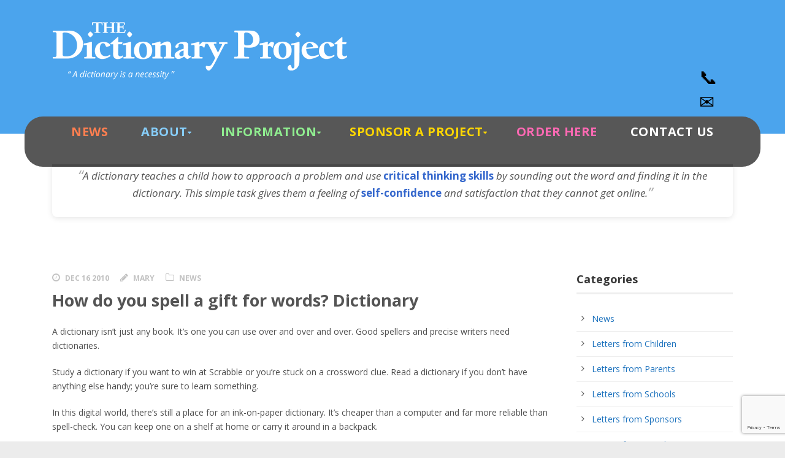

--- FILE ---
content_type: text/html; charset=utf-8
request_url: https://www.google.com/recaptcha/api2/anchor?ar=1&k=6LdczLMUAAAAAI5L-Lqa1p5EKS8vsYCblG7CByMj&co=aHR0cHM6Ly93d3cuZGljdGlvbmFyeXByb2plY3Qub3JnOjQ0Mw..&hl=en&v=PoyoqOPhxBO7pBk68S4YbpHZ&size=invisible&anchor-ms=20000&execute-ms=30000&cb=gjtlqs5kwk5g
body_size: 48667
content:
<!DOCTYPE HTML><html dir="ltr" lang="en"><head><meta http-equiv="Content-Type" content="text/html; charset=UTF-8">
<meta http-equiv="X-UA-Compatible" content="IE=edge">
<title>reCAPTCHA</title>
<style type="text/css">
/* cyrillic-ext */
@font-face {
  font-family: 'Roboto';
  font-style: normal;
  font-weight: 400;
  font-stretch: 100%;
  src: url(//fonts.gstatic.com/s/roboto/v48/KFO7CnqEu92Fr1ME7kSn66aGLdTylUAMa3GUBHMdazTgWw.woff2) format('woff2');
  unicode-range: U+0460-052F, U+1C80-1C8A, U+20B4, U+2DE0-2DFF, U+A640-A69F, U+FE2E-FE2F;
}
/* cyrillic */
@font-face {
  font-family: 'Roboto';
  font-style: normal;
  font-weight: 400;
  font-stretch: 100%;
  src: url(//fonts.gstatic.com/s/roboto/v48/KFO7CnqEu92Fr1ME7kSn66aGLdTylUAMa3iUBHMdazTgWw.woff2) format('woff2');
  unicode-range: U+0301, U+0400-045F, U+0490-0491, U+04B0-04B1, U+2116;
}
/* greek-ext */
@font-face {
  font-family: 'Roboto';
  font-style: normal;
  font-weight: 400;
  font-stretch: 100%;
  src: url(//fonts.gstatic.com/s/roboto/v48/KFO7CnqEu92Fr1ME7kSn66aGLdTylUAMa3CUBHMdazTgWw.woff2) format('woff2');
  unicode-range: U+1F00-1FFF;
}
/* greek */
@font-face {
  font-family: 'Roboto';
  font-style: normal;
  font-weight: 400;
  font-stretch: 100%;
  src: url(//fonts.gstatic.com/s/roboto/v48/KFO7CnqEu92Fr1ME7kSn66aGLdTylUAMa3-UBHMdazTgWw.woff2) format('woff2');
  unicode-range: U+0370-0377, U+037A-037F, U+0384-038A, U+038C, U+038E-03A1, U+03A3-03FF;
}
/* math */
@font-face {
  font-family: 'Roboto';
  font-style: normal;
  font-weight: 400;
  font-stretch: 100%;
  src: url(//fonts.gstatic.com/s/roboto/v48/KFO7CnqEu92Fr1ME7kSn66aGLdTylUAMawCUBHMdazTgWw.woff2) format('woff2');
  unicode-range: U+0302-0303, U+0305, U+0307-0308, U+0310, U+0312, U+0315, U+031A, U+0326-0327, U+032C, U+032F-0330, U+0332-0333, U+0338, U+033A, U+0346, U+034D, U+0391-03A1, U+03A3-03A9, U+03B1-03C9, U+03D1, U+03D5-03D6, U+03F0-03F1, U+03F4-03F5, U+2016-2017, U+2034-2038, U+203C, U+2040, U+2043, U+2047, U+2050, U+2057, U+205F, U+2070-2071, U+2074-208E, U+2090-209C, U+20D0-20DC, U+20E1, U+20E5-20EF, U+2100-2112, U+2114-2115, U+2117-2121, U+2123-214F, U+2190, U+2192, U+2194-21AE, U+21B0-21E5, U+21F1-21F2, U+21F4-2211, U+2213-2214, U+2216-22FF, U+2308-230B, U+2310, U+2319, U+231C-2321, U+2336-237A, U+237C, U+2395, U+239B-23B7, U+23D0, U+23DC-23E1, U+2474-2475, U+25AF, U+25B3, U+25B7, U+25BD, U+25C1, U+25CA, U+25CC, U+25FB, U+266D-266F, U+27C0-27FF, U+2900-2AFF, U+2B0E-2B11, U+2B30-2B4C, U+2BFE, U+3030, U+FF5B, U+FF5D, U+1D400-1D7FF, U+1EE00-1EEFF;
}
/* symbols */
@font-face {
  font-family: 'Roboto';
  font-style: normal;
  font-weight: 400;
  font-stretch: 100%;
  src: url(//fonts.gstatic.com/s/roboto/v48/KFO7CnqEu92Fr1ME7kSn66aGLdTylUAMaxKUBHMdazTgWw.woff2) format('woff2');
  unicode-range: U+0001-000C, U+000E-001F, U+007F-009F, U+20DD-20E0, U+20E2-20E4, U+2150-218F, U+2190, U+2192, U+2194-2199, U+21AF, U+21E6-21F0, U+21F3, U+2218-2219, U+2299, U+22C4-22C6, U+2300-243F, U+2440-244A, U+2460-24FF, U+25A0-27BF, U+2800-28FF, U+2921-2922, U+2981, U+29BF, U+29EB, U+2B00-2BFF, U+4DC0-4DFF, U+FFF9-FFFB, U+10140-1018E, U+10190-1019C, U+101A0, U+101D0-101FD, U+102E0-102FB, U+10E60-10E7E, U+1D2C0-1D2D3, U+1D2E0-1D37F, U+1F000-1F0FF, U+1F100-1F1AD, U+1F1E6-1F1FF, U+1F30D-1F30F, U+1F315, U+1F31C, U+1F31E, U+1F320-1F32C, U+1F336, U+1F378, U+1F37D, U+1F382, U+1F393-1F39F, U+1F3A7-1F3A8, U+1F3AC-1F3AF, U+1F3C2, U+1F3C4-1F3C6, U+1F3CA-1F3CE, U+1F3D4-1F3E0, U+1F3ED, U+1F3F1-1F3F3, U+1F3F5-1F3F7, U+1F408, U+1F415, U+1F41F, U+1F426, U+1F43F, U+1F441-1F442, U+1F444, U+1F446-1F449, U+1F44C-1F44E, U+1F453, U+1F46A, U+1F47D, U+1F4A3, U+1F4B0, U+1F4B3, U+1F4B9, U+1F4BB, U+1F4BF, U+1F4C8-1F4CB, U+1F4D6, U+1F4DA, U+1F4DF, U+1F4E3-1F4E6, U+1F4EA-1F4ED, U+1F4F7, U+1F4F9-1F4FB, U+1F4FD-1F4FE, U+1F503, U+1F507-1F50B, U+1F50D, U+1F512-1F513, U+1F53E-1F54A, U+1F54F-1F5FA, U+1F610, U+1F650-1F67F, U+1F687, U+1F68D, U+1F691, U+1F694, U+1F698, U+1F6AD, U+1F6B2, U+1F6B9-1F6BA, U+1F6BC, U+1F6C6-1F6CF, U+1F6D3-1F6D7, U+1F6E0-1F6EA, U+1F6F0-1F6F3, U+1F6F7-1F6FC, U+1F700-1F7FF, U+1F800-1F80B, U+1F810-1F847, U+1F850-1F859, U+1F860-1F887, U+1F890-1F8AD, U+1F8B0-1F8BB, U+1F8C0-1F8C1, U+1F900-1F90B, U+1F93B, U+1F946, U+1F984, U+1F996, U+1F9E9, U+1FA00-1FA6F, U+1FA70-1FA7C, U+1FA80-1FA89, U+1FA8F-1FAC6, U+1FACE-1FADC, U+1FADF-1FAE9, U+1FAF0-1FAF8, U+1FB00-1FBFF;
}
/* vietnamese */
@font-face {
  font-family: 'Roboto';
  font-style: normal;
  font-weight: 400;
  font-stretch: 100%;
  src: url(//fonts.gstatic.com/s/roboto/v48/KFO7CnqEu92Fr1ME7kSn66aGLdTylUAMa3OUBHMdazTgWw.woff2) format('woff2');
  unicode-range: U+0102-0103, U+0110-0111, U+0128-0129, U+0168-0169, U+01A0-01A1, U+01AF-01B0, U+0300-0301, U+0303-0304, U+0308-0309, U+0323, U+0329, U+1EA0-1EF9, U+20AB;
}
/* latin-ext */
@font-face {
  font-family: 'Roboto';
  font-style: normal;
  font-weight: 400;
  font-stretch: 100%;
  src: url(//fonts.gstatic.com/s/roboto/v48/KFO7CnqEu92Fr1ME7kSn66aGLdTylUAMa3KUBHMdazTgWw.woff2) format('woff2');
  unicode-range: U+0100-02BA, U+02BD-02C5, U+02C7-02CC, U+02CE-02D7, U+02DD-02FF, U+0304, U+0308, U+0329, U+1D00-1DBF, U+1E00-1E9F, U+1EF2-1EFF, U+2020, U+20A0-20AB, U+20AD-20C0, U+2113, U+2C60-2C7F, U+A720-A7FF;
}
/* latin */
@font-face {
  font-family: 'Roboto';
  font-style: normal;
  font-weight: 400;
  font-stretch: 100%;
  src: url(//fonts.gstatic.com/s/roboto/v48/KFO7CnqEu92Fr1ME7kSn66aGLdTylUAMa3yUBHMdazQ.woff2) format('woff2');
  unicode-range: U+0000-00FF, U+0131, U+0152-0153, U+02BB-02BC, U+02C6, U+02DA, U+02DC, U+0304, U+0308, U+0329, U+2000-206F, U+20AC, U+2122, U+2191, U+2193, U+2212, U+2215, U+FEFF, U+FFFD;
}
/* cyrillic-ext */
@font-face {
  font-family: 'Roboto';
  font-style: normal;
  font-weight: 500;
  font-stretch: 100%;
  src: url(//fonts.gstatic.com/s/roboto/v48/KFO7CnqEu92Fr1ME7kSn66aGLdTylUAMa3GUBHMdazTgWw.woff2) format('woff2');
  unicode-range: U+0460-052F, U+1C80-1C8A, U+20B4, U+2DE0-2DFF, U+A640-A69F, U+FE2E-FE2F;
}
/* cyrillic */
@font-face {
  font-family: 'Roboto';
  font-style: normal;
  font-weight: 500;
  font-stretch: 100%;
  src: url(//fonts.gstatic.com/s/roboto/v48/KFO7CnqEu92Fr1ME7kSn66aGLdTylUAMa3iUBHMdazTgWw.woff2) format('woff2');
  unicode-range: U+0301, U+0400-045F, U+0490-0491, U+04B0-04B1, U+2116;
}
/* greek-ext */
@font-face {
  font-family: 'Roboto';
  font-style: normal;
  font-weight: 500;
  font-stretch: 100%;
  src: url(//fonts.gstatic.com/s/roboto/v48/KFO7CnqEu92Fr1ME7kSn66aGLdTylUAMa3CUBHMdazTgWw.woff2) format('woff2');
  unicode-range: U+1F00-1FFF;
}
/* greek */
@font-face {
  font-family: 'Roboto';
  font-style: normal;
  font-weight: 500;
  font-stretch: 100%;
  src: url(//fonts.gstatic.com/s/roboto/v48/KFO7CnqEu92Fr1ME7kSn66aGLdTylUAMa3-UBHMdazTgWw.woff2) format('woff2');
  unicode-range: U+0370-0377, U+037A-037F, U+0384-038A, U+038C, U+038E-03A1, U+03A3-03FF;
}
/* math */
@font-face {
  font-family: 'Roboto';
  font-style: normal;
  font-weight: 500;
  font-stretch: 100%;
  src: url(//fonts.gstatic.com/s/roboto/v48/KFO7CnqEu92Fr1ME7kSn66aGLdTylUAMawCUBHMdazTgWw.woff2) format('woff2');
  unicode-range: U+0302-0303, U+0305, U+0307-0308, U+0310, U+0312, U+0315, U+031A, U+0326-0327, U+032C, U+032F-0330, U+0332-0333, U+0338, U+033A, U+0346, U+034D, U+0391-03A1, U+03A3-03A9, U+03B1-03C9, U+03D1, U+03D5-03D6, U+03F0-03F1, U+03F4-03F5, U+2016-2017, U+2034-2038, U+203C, U+2040, U+2043, U+2047, U+2050, U+2057, U+205F, U+2070-2071, U+2074-208E, U+2090-209C, U+20D0-20DC, U+20E1, U+20E5-20EF, U+2100-2112, U+2114-2115, U+2117-2121, U+2123-214F, U+2190, U+2192, U+2194-21AE, U+21B0-21E5, U+21F1-21F2, U+21F4-2211, U+2213-2214, U+2216-22FF, U+2308-230B, U+2310, U+2319, U+231C-2321, U+2336-237A, U+237C, U+2395, U+239B-23B7, U+23D0, U+23DC-23E1, U+2474-2475, U+25AF, U+25B3, U+25B7, U+25BD, U+25C1, U+25CA, U+25CC, U+25FB, U+266D-266F, U+27C0-27FF, U+2900-2AFF, U+2B0E-2B11, U+2B30-2B4C, U+2BFE, U+3030, U+FF5B, U+FF5D, U+1D400-1D7FF, U+1EE00-1EEFF;
}
/* symbols */
@font-face {
  font-family: 'Roboto';
  font-style: normal;
  font-weight: 500;
  font-stretch: 100%;
  src: url(//fonts.gstatic.com/s/roboto/v48/KFO7CnqEu92Fr1ME7kSn66aGLdTylUAMaxKUBHMdazTgWw.woff2) format('woff2');
  unicode-range: U+0001-000C, U+000E-001F, U+007F-009F, U+20DD-20E0, U+20E2-20E4, U+2150-218F, U+2190, U+2192, U+2194-2199, U+21AF, U+21E6-21F0, U+21F3, U+2218-2219, U+2299, U+22C4-22C6, U+2300-243F, U+2440-244A, U+2460-24FF, U+25A0-27BF, U+2800-28FF, U+2921-2922, U+2981, U+29BF, U+29EB, U+2B00-2BFF, U+4DC0-4DFF, U+FFF9-FFFB, U+10140-1018E, U+10190-1019C, U+101A0, U+101D0-101FD, U+102E0-102FB, U+10E60-10E7E, U+1D2C0-1D2D3, U+1D2E0-1D37F, U+1F000-1F0FF, U+1F100-1F1AD, U+1F1E6-1F1FF, U+1F30D-1F30F, U+1F315, U+1F31C, U+1F31E, U+1F320-1F32C, U+1F336, U+1F378, U+1F37D, U+1F382, U+1F393-1F39F, U+1F3A7-1F3A8, U+1F3AC-1F3AF, U+1F3C2, U+1F3C4-1F3C6, U+1F3CA-1F3CE, U+1F3D4-1F3E0, U+1F3ED, U+1F3F1-1F3F3, U+1F3F5-1F3F7, U+1F408, U+1F415, U+1F41F, U+1F426, U+1F43F, U+1F441-1F442, U+1F444, U+1F446-1F449, U+1F44C-1F44E, U+1F453, U+1F46A, U+1F47D, U+1F4A3, U+1F4B0, U+1F4B3, U+1F4B9, U+1F4BB, U+1F4BF, U+1F4C8-1F4CB, U+1F4D6, U+1F4DA, U+1F4DF, U+1F4E3-1F4E6, U+1F4EA-1F4ED, U+1F4F7, U+1F4F9-1F4FB, U+1F4FD-1F4FE, U+1F503, U+1F507-1F50B, U+1F50D, U+1F512-1F513, U+1F53E-1F54A, U+1F54F-1F5FA, U+1F610, U+1F650-1F67F, U+1F687, U+1F68D, U+1F691, U+1F694, U+1F698, U+1F6AD, U+1F6B2, U+1F6B9-1F6BA, U+1F6BC, U+1F6C6-1F6CF, U+1F6D3-1F6D7, U+1F6E0-1F6EA, U+1F6F0-1F6F3, U+1F6F7-1F6FC, U+1F700-1F7FF, U+1F800-1F80B, U+1F810-1F847, U+1F850-1F859, U+1F860-1F887, U+1F890-1F8AD, U+1F8B0-1F8BB, U+1F8C0-1F8C1, U+1F900-1F90B, U+1F93B, U+1F946, U+1F984, U+1F996, U+1F9E9, U+1FA00-1FA6F, U+1FA70-1FA7C, U+1FA80-1FA89, U+1FA8F-1FAC6, U+1FACE-1FADC, U+1FADF-1FAE9, U+1FAF0-1FAF8, U+1FB00-1FBFF;
}
/* vietnamese */
@font-face {
  font-family: 'Roboto';
  font-style: normal;
  font-weight: 500;
  font-stretch: 100%;
  src: url(//fonts.gstatic.com/s/roboto/v48/KFO7CnqEu92Fr1ME7kSn66aGLdTylUAMa3OUBHMdazTgWw.woff2) format('woff2');
  unicode-range: U+0102-0103, U+0110-0111, U+0128-0129, U+0168-0169, U+01A0-01A1, U+01AF-01B0, U+0300-0301, U+0303-0304, U+0308-0309, U+0323, U+0329, U+1EA0-1EF9, U+20AB;
}
/* latin-ext */
@font-face {
  font-family: 'Roboto';
  font-style: normal;
  font-weight: 500;
  font-stretch: 100%;
  src: url(//fonts.gstatic.com/s/roboto/v48/KFO7CnqEu92Fr1ME7kSn66aGLdTylUAMa3KUBHMdazTgWw.woff2) format('woff2');
  unicode-range: U+0100-02BA, U+02BD-02C5, U+02C7-02CC, U+02CE-02D7, U+02DD-02FF, U+0304, U+0308, U+0329, U+1D00-1DBF, U+1E00-1E9F, U+1EF2-1EFF, U+2020, U+20A0-20AB, U+20AD-20C0, U+2113, U+2C60-2C7F, U+A720-A7FF;
}
/* latin */
@font-face {
  font-family: 'Roboto';
  font-style: normal;
  font-weight: 500;
  font-stretch: 100%;
  src: url(//fonts.gstatic.com/s/roboto/v48/KFO7CnqEu92Fr1ME7kSn66aGLdTylUAMa3yUBHMdazQ.woff2) format('woff2');
  unicode-range: U+0000-00FF, U+0131, U+0152-0153, U+02BB-02BC, U+02C6, U+02DA, U+02DC, U+0304, U+0308, U+0329, U+2000-206F, U+20AC, U+2122, U+2191, U+2193, U+2212, U+2215, U+FEFF, U+FFFD;
}
/* cyrillic-ext */
@font-face {
  font-family: 'Roboto';
  font-style: normal;
  font-weight: 900;
  font-stretch: 100%;
  src: url(//fonts.gstatic.com/s/roboto/v48/KFO7CnqEu92Fr1ME7kSn66aGLdTylUAMa3GUBHMdazTgWw.woff2) format('woff2');
  unicode-range: U+0460-052F, U+1C80-1C8A, U+20B4, U+2DE0-2DFF, U+A640-A69F, U+FE2E-FE2F;
}
/* cyrillic */
@font-face {
  font-family: 'Roboto';
  font-style: normal;
  font-weight: 900;
  font-stretch: 100%;
  src: url(//fonts.gstatic.com/s/roboto/v48/KFO7CnqEu92Fr1ME7kSn66aGLdTylUAMa3iUBHMdazTgWw.woff2) format('woff2');
  unicode-range: U+0301, U+0400-045F, U+0490-0491, U+04B0-04B1, U+2116;
}
/* greek-ext */
@font-face {
  font-family: 'Roboto';
  font-style: normal;
  font-weight: 900;
  font-stretch: 100%;
  src: url(//fonts.gstatic.com/s/roboto/v48/KFO7CnqEu92Fr1ME7kSn66aGLdTylUAMa3CUBHMdazTgWw.woff2) format('woff2');
  unicode-range: U+1F00-1FFF;
}
/* greek */
@font-face {
  font-family: 'Roboto';
  font-style: normal;
  font-weight: 900;
  font-stretch: 100%;
  src: url(//fonts.gstatic.com/s/roboto/v48/KFO7CnqEu92Fr1ME7kSn66aGLdTylUAMa3-UBHMdazTgWw.woff2) format('woff2');
  unicode-range: U+0370-0377, U+037A-037F, U+0384-038A, U+038C, U+038E-03A1, U+03A3-03FF;
}
/* math */
@font-face {
  font-family: 'Roboto';
  font-style: normal;
  font-weight: 900;
  font-stretch: 100%;
  src: url(//fonts.gstatic.com/s/roboto/v48/KFO7CnqEu92Fr1ME7kSn66aGLdTylUAMawCUBHMdazTgWw.woff2) format('woff2');
  unicode-range: U+0302-0303, U+0305, U+0307-0308, U+0310, U+0312, U+0315, U+031A, U+0326-0327, U+032C, U+032F-0330, U+0332-0333, U+0338, U+033A, U+0346, U+034D, U+0391-03A1, U+03A3-03A9, U+03B1-03C9, U+03D1, U+03D5-03D6, U+03F0-03F1, U+03F4-03F5, U+2016-2017, U+2034-2038, U+203C, U+2040, U+2043, U+2047, U+2050, U+2057, U+205F, U+2070-2071, U+2074-208E, U+2090-209C, U+20D0-20DC, U+20E1, U+20E5-20EF, U+2100-2112, U+2114-2115, U+2117-2121, U+2123-214F, U+2190, U+2192, U+2194-21AE, U+21B0-21E5, U+21F1-21F2, U+21F4-2211, U+2213-2214, U+2216-22FF, U+2308-230B, U+2310, U+2319, U+231C-2321, U+2336-237A, U+237C, U+2395, U+239B-23B7, U+23D0, U+23DC-23E1, U+2474-2475, U+25AF, U+25B3, U+25B7, U+25BD, U+25C1, U+25CA, U+25CC, U+25FB, U+266D-266F, U+27C0-27FF, U+2900-2AFF, U+2B0E-2B11, U+2B30-2B4C, U+2BFE, U+3030, U+FF5B, U+FF5D, U+1D400-1D7FF, U+1EE00-1EEFF;
}
/* symbols */
@font-face {
  font-family: 'Roboto';
  font-style: normal;
  font-weight: 900;
  font-stretch: 100%;
  src: url(//fonts.gstatic.com/s/roboto/v48/KFO7CnqEu92Fr1ME7kSn66aGLdTylUAMaxKUBHMdazTgWw.woff2) format('woff2');
  unicode-range: U+0001-000C, U+000E-001F, U+007F-009F, U+20DD-20E0, U+20E2-20E4, U+2150-218F, U+2190, U+2192, U+2194-2199, U+21AF, U+21E6-21F0, U+21F3, U+2218-2219, U+2299, U+22C4-22C6, U+2300-243F, U+2440-244A, U+2460-24FF, U+25A0-27BF, U+2800-28FF, U+2921-2922, U+2981, U+29BF, U+29EB, U+2B00-2BFF, U+4DC0-4DFF, U+FFF9-FFFB, U+10140-1018E, U+10190-1019C, U+101A0, U+101D0-101FD, U+102E0-102FB, U+10E60-10E7E, U+1D2C0-1D2D3, U+1D2E0-1D37F, U+1F000-1F0FF, U+1F100-1F1AD, U+1F1E6-1F1FF, U+1F30D-1F30F, U+1F315, U+1F31C, U+1F31E, U+1F320-1F32C, U+1F336, U+1F378, U+1F37D, U+1F382, U+1F393-1F39F, U+1F3A7-1F3A8, U+1F3AC-1F3AF, U+1F3C2, U+1F3C4-1F3C6, U+1F3CA-1F3CE, U+1F3D4-1F3E0, U+1F3ED, U+1F3F1-1F3F3, U+1F3F5-1F3F7, U+1F408, U+1F415, U+1F41F, U+1F426, U+1F43F, U+1F441-1F442, U+1F444, U+1F446-1F449, U+1F44C-1F44E, U+1F453, U+1F46A, U+1F47D, U+1F4A3, U+1F4B0, U+1F4B3, U+1F4B9, U+1F4BB, U+1F4BF, U+1F4C8-1F4CB, U+1F4D6, U+1F4DA, U+1F4DF, U+1F4E3-1F4E6, U+1F4EA-1F4ED, U+1F4F7, U+1F4F9-1F4FB, U+1F4FD-1F4FE, U+1F503, U+1F507-1F50B, U+1F50D, U+1F512-1F513, U+1F53E-1F54A, U+1F54F-1F5FA, U+1F610, U+1F650-1F67F, U+1F687, U+1F68D, U+1F691, U+1F694, U+1F698, U+1F6AD, U+1F6B2, U+1F6B9-1F6BA, U+1F6BC, U+1F6C6-1F6CF, U+1F6D3-1F6D7, U+1F6E0-1F6EA, U+1F6F0-1F6F3, U+1F6F7-1F6FC, U+1F700-1F7FF, U+1F800-1F80B, U+1F810-1F847, U+1F850-1F859, U+1F860-1F887, U+1F890-1F8AD, U+1F8B0-1F8BB, U+1F8C0-1F8C1, U+1F900-1F90B, U+1F93B, U+1F946, U+1F984, U+1F996, U+1F9E9, U+1FA00-1FA6F, U+1FA70-1FA7C, U+1FA80-1FA89, U+1FA8F-1FAC6, U+1FACE-1FADC, U+1FADF-1FAE9, U+1FAF0-1FAF8, U+1FB00-1FBFF;
}
/* vietnamese */
@font-face {
  font-family: 'Roboto';
  font-style: normal;
  font-weight: 900;
  font-stretch: 100%;
  src: url(//fonts.gstatic.com/s/roboto/v48/KFO7CnqEu92Fr1ME7kSn66aGLdTylUAMa3OUBHMdazTgWw.woff2) format('woff2');
  unicode-range: U+0102-0103, U+0110-0111, U+0128-0129, U+0168-0169, U+01A0-01A1, U+01AF-01B0, U+0300-0301, U+0303-0304, U+0308-0309, U+0323, U+0329, U+1EA0-1EF9, U+20AB;
}
/* latin-ext */
@font-face {
  font-family: 'Roboto';
  font-style: normal;
  font-weight: 900;
  font-stretch: 100%;
  src: url(//fonts.gstatic.com/s/roboto/v48/KFO7CnqEu92Fr1ME7kSn66aGLdTylUAMa3KUBHMdazTgWw.woff2) format('woff2');
  unicode-range: U+0100-02BA, U+02BD-02C5, U+02C7-02CC, U+02CE-02D7, U+02DD-02FF, U+0304, U+0308, U+0329, U+1D00-1DBF, U+1E00-1E9F, U+1EF2-1EFF, U+2020, U+20A0-20AB, U+20AD-20C0, U+2113, U+2C60-2C7F, U+A720-A7FF;
}
/* latin */
@font-face {
  font-family: 'Roboto';
  font-style: normal;
  font-weight: 900;
  font-stretch: 100%;
  src: url(//fonts.gstatic.com/s/roboto/v48/KFO7CnqEu92Fr1ME7kSn66aGLdTylUAMa3yUBHMdazQ.woff2) format('woff2');
  unicode-range: U+0000-00FF, U+0131, U+0152-0153, U+02BB-02BC, U+02C6, U+02DA, U+02DC, U+0304, U+0308, U+0329, U+2000-206F, U+20AC, U+2122, U+2191, U+2193, U+2212, U+2215, U+FEFF, U+FFFD;
}

</style>
<link rel="stylesheet" type="text/css" href="https://www.gstatic.com/recaptcha/releases/PoyoqOPhxBO7pBk68S4YbpHZ/styles__ltr.css">
<script nonce="psplzTUZDYgkyXPVY-8aWw" type="text/javascript">window['__recaptcha_api'] = 'https://www.google.com/recaptcha/api2/';</script>
<script type="text/javascript" src="https://www.gstatic.com/recaptcha/releases/PoyoqOPhxBO7pBk68S4YbpHZ/recaptcha__en.js" nonce="psplzTUZDYgkyXPVY-8aWw">
      
    </script></head>
<body><div id="rc-anchor-alert" class="rc-anchor-alert"></div>
<input type="hidden" id="recaptcha-token" value="[base64]">
<script type="text/javascript" nonce="psplzTUZDYgkyXPVY-8aWw">
      recaptcha.anchor.Main.init("[\x22ainput\x22,[\x22bgdata\x22,\x22\x22,\[base64]/[base64]/[base64]/bmV3IHJbeF0oY1swXSk6RT09Mj9uZXcgclt4XShjWzBdLGNbMV0pOkU9PTM/bmV3IHJbeF0oY1swXSxjWzFdLGNbMl0pOkU9PTQ/[base64]/[base64]/[base64]/[base64]/[base64]/[base64]/[base64]/[base64]\x22,\[base64]\\u003d\\u003d\x22,\x22w57Du8K2I8KFw5xcw4U5DcKtwqQ4woXDtxR/NgZlwr4Dw4fDtsKFwr3CrWNTwqtpw4rDl2HDvsOJwrwkUsOBKRLClmE1Ym/DrsOvGsKxw4FtXHbChSA+SMOLw5PCmMKbw7vCkcKjwr3CoMOXEgzCssK0c8KiwqbCryJfAcOlw77Cg8KrwoLCllvCh8OhEjZeQcOsC8KqcyBycMOBDh/Cg8KfDBQTw5sBYkVAwqvCmcOGw7HDvMOcTxNRwqIFwrsXw4TDkwg/woAOwrbCpMOLSsKZw4LClFbCoMKBIRMtQMKXw5/[base64]/Kkt2w4HCkRcjTlNpLwTCm15Dw4zDr2jCgTzDvcKuwpjDjlYWwrJAYMOLw5DDs8KGwrfDhEszw41Aw5/[base64]/[base64]/[base64]/Cj0nDmht2w4USworCon4xw53DocKpw71zOVXCpF3Dm8OYG0/DisOdwoE7CsOtwovDqy87w5Y8wpvCnsOYw4BEw5MXFGHCogAWw5NSwp/[base64]/CuMKUTgVMw6YGw7XCm19QVsOTY8OkcMONFcKzwrPDjlLCtMOrw5bDowgLHcK8ecOMG0HCiQwqdsONXsKHwpfCk1sKeHLDvsK/wqzCmsKMw58TeiTCmzvDmQE4Pkpjwr9WGMO1w6TDscKlw5/CqsOCw4fCkcKGNcKNw7QHLMK7ADYZVXTCrsOLw4MCwoUIwrU2esOuwpXDoSpFwqMUZntRw6tAwrlIMMKIb8OOwp/CpsOAw7IPw7fCgcOrw6vDt8OZQjHDgQLDohhjcTdMJUnCp8OuQ8KfZsKhIcOsN8OkdMOULcOVw77Dux0JbsKsbW8kw4fCgD/CrsOnwr/[base64]/CqMOHIlXCkiDCqHvCq0RkQCrDkCFxeB0LwrMdw5YEegXDr8Oiw57DoMOIOzVKw6J3FsKMw6Y/wrdQd8Kgw7DCuT4Rw6t2woPDuANGw5ZcwpPDoRzDgG3CiMO/w57CvMKuMcOawonDnV41wp8Gwq9fwoNDNsOTw7JeK2VWMSvDpEvCl8OBw5LCqhLDpMKRMBfDmMKUw7bCs8Ohw4fCkMKXwoo/wqopwppiSQV/w44YwosIwo/[base64]/A8OrwobCncOWwohvw79COsKrwo/Cq8OwIsKnw50dEMKWwpVTWxrDvjfDs8O3M8OnN8OPwrLDjEE2ZcO8W8OJw7w9w65Fw68SwoBYMMKfIWPCn1pSw7saAHNjKFzClMKwwrM8S8KYw4zDi8Ocw7ZbcX95ZMO4w4Rqw7R3AVkgb0DCucKGOlLDhMO/w58iJjfCk8KGwrXCgTDDtCXCmcObdDbCsV4PGlDCscOZwovDlMOyY8OhJxx2woU/wrzChcOOwrTCojYlJldcLStnw5JPwoERw5MVVcKQwoJrwpZ1wrvCosODQcKeDA88cATDq8KrwpUwD8KIwoAPQMKzw6JOCcOCK8Oif8OrJcKEwo/DqRvDjsKvcEx2WcOtw4wiwqHCtEYuQsKIwqELOB7CmicmPAEbaTfDmcKQw4nCpF7CvsK/w60cw4MCwoYOD8OXwrIEw6EAw7jDnFBcI8Khw70lwoo5wr7CphJvc33DqMO6CCVIw5nDqsOcw5jCp1vDpcODEXglY2h3w7h/wpfDghbDjGlmwqsxTi3CjcOPcMOWS8O5wqXDscKEw53ChTnDlT0RwqbDgsOKwq4GbMKdDmTCkcOXUFjDtBFRwq5Uwr4jOgzCpihjw6XCrcOrw787w6I8woTCrl0wGcKUwoMHwoZewrNhKC3Ck3XCriZOw6HDmMKgw7jCjFMnwrNAKg3Dpz/Dq8KsIcO0wpHDuW/Cn8Ouwrt1w6MgwpRqCUvCoE9xdcO+wrM5YkLDk8KTwo0mw5MhI8KWbsOnGyZWwoxCw60Sw4IZwosBw6ojwqrCrcK/SMOuA8OowoBhGcKrc8Kgw6lkwr3CjsKJw6jDqGzDrsKFTVEebMKWwrfDmMKbFcOBwrDCjTV3w7xKw49bwoHDp0/DosOJd8OUYcKmb8OpXsOLPcOUw5LCgFjCo8Kbw6PCqmnCuRTCrjHCsFbCpMOOwrAvD8OeEMOAKMK/[base64]/[base64]/[base64]/CvcO7w4sbwqTCtBlLcMOpVMK7ZlRswo5xw4vCj8OEJsOuwpY3w7oDX8Kfw5IeXzpsJ8OABcKWw63DjcOLO8OeTE3DuVhVFisgdEhRw6jCtsO6AMORHsO8w7zCtC7CpkLDjVxfwrU3w7PDo0orBDl6fcORUiBAw5rCulzCrsK2w6RUwpLCnsK4w4/CicKxw64hwpzCmltcw5rDn8Kiw4XClsOPw43DrhMiwpl0w6rDjsO2wpDDjnHCv8Ouw6xiNiEeXHbDrndRVgzDsl3DmSdZJcKiwp3CoXfCqWlUJsKqw51IPcK1Eh3CtMKywqRyDcOwGA/Cs8OVwpvDgsOewqLCqQLDgn03SQMLw6PDrMOoMsKud2h7DsOqw7c6w7LDrcOJwoDDkcO7wozDiMKLUwTCkQNcwr9Gw4PChMKfThHDvCh2wop0wpnDjcOnwonCmlk/wpfClzgiwq4vDlTDksKmw7jCrsOPKBdBVWZnw7fCh8O7NHTCoB9Dw5vCjVZuwpfDrMOHXkDCqh3CjFnDnTnCncKFHMOTw749WMKATcKswoIPQMKtwphcMcKcw7ZBXgDDvMKcWsOdwo1QwoRNTMKYwq/DrcKrwpDCo8OfWhVfU3BuwogedH3Cm2Mhw7bCmWl0cCHDmcO/QgAnMETDucOBw7UQw4HDq1XDrlvDnjnCnMOTXWMBGlc5cVo6dMOjw4cYMUgNd8OsYMO6MMOsw7g3VW8AbiI4wqnCq8OBBVh8M2/DisKEw4Nhw7/DnBMxw5ViBU4yd8KRw705EMK3ZDpJwovCpMKtwooJwqg/w6EXHsOyw6DCkcO1L8OQWz4XwrPCuMKuw5fDth7Cm13Dl8OEEsONHGtZw5XCm8KIw5UoHFIrwqjDulbCgsOCecKZwoF1QSzDtD3CimNKwohPAwtnw4ldw77DnsK+IGzClXTDusOBQjfCpy/Dv8ODw614wrfDn8OBB0/CukMUCgTDqMK6w6XDn8KIw4BEfMK8OMOPwo1qXS8qfMKUwpoqw7UMGFAaWQQtZ8Klw4sEJ1JRXCvDu8OEKsObw5bDsWXDpcKuYzzCmDjCtV9zW8OEw6crw5TCr8KLwoJ1w4Vow6k+E1c/NlUBMVnCk8KiQ8K5YwAZJMORwqUaYcO9woBidsKGMCJOwo1TC8OFwoLCnMOaaipSwrdLw63CvxXCicOqw6RPO3rCmsKFw7HCpw80J8K3wrbDtxDDqcKIwol5w5cMPQvCvsKRw4zCsmbCvsKHCMOCFlgowqPCphdBRyRHw5Bqw4DCjcO8wr/[base64]/wpwPw7BFOcOKwr5eCV1OEMKEXh7Crj3CqcOew4FCwoNlw6jCmxLDoUgdSEhBO8O9w43CiMOqwqBDQxk3w5QDPifDpylDTyBBw6tZw4ouLsKJPcKLNzjCs8K/W8O2AsKoQCjDv0pjHT8PwqNwwrA1L3MjJFEyw7/Cr8OdbsOAwpTDhcO7RsKYwpPDkwopQMKOwoI2woB0blHDl3fCisKfwqfCncKiwqjDtQ1Tw5/DjUxHw6YjckBuPsKXL8OXZ8OXwofDucKYwoXCrMOWXWY8wq4aL8Oxw7DCjnQ4ZsOlbcO9XcOww47CtMOuw73DnEgYbsKCEcKLTGEMwo3Ch8OGAMKkbMKhRzYFw5TCuwYRCjBpwqjClxrDisK+w67DoGHCiMOfJyLCg8KxEsKmwp/CsVZ4SsKVE8ODZcK3S8K/w77CtnrCkMK1V3MgwqVBLsOuCS42WcKoIcKnwrfDv8KGw6XDg8OpGcKYAApDw6PDkcKBwrJSw4fCoGzCncK4wp3DsknChEvDnFw2w5zCvktrw6rCrBLDmHNqwqnDtDfDtMOWVQLCusO5wrVoTMK3O0IIEsKHw6hVw5LDhsOuw4nCjhEKK8O6w4/DtcKywoZnwpwJdMK0N2XDpnTDjsKrwq/Cg8K2wq5lwrvDhl/DujrClMKGw796WEFDblfCqnDCmw7ClcK9w5/DiMOhXMK9XsOPw4xUGMKRwogYw653wq8dwpp8eMKgw6LDkwDDh8KfQVJEFcKhwrvCoDZswpMzacKjNsO6WjHCnnQRLU3Csmhmw4gcYMKGDMKQw67DgVTCgnzDlMKVb8OTwojCh3vCpHTChEzCqxJ8OcOYwoPCjihBwpFRw6LCm3d0HmoWRAQnwqjDoj7DmcO/[base64]/DjgLCpcKswr01wpU4w7h4LVLDscKrVgs/wpLDgcKSwp0YwqfDu8Ohw6xqcS0Nw54Xw7zCqMK6dMOSwp96ZMK3w6lxPcKbwpgODW7Dhm/Cqn3Cg8KSasKqw7XDiWslw4E9w49twppGw5xqw6JKwoNVworCkxbCoALCuifDnWpmwrIiT8Ovwrw3LnxfQh4Swpw+wrETwoDCuXJsVMKJY8KycsO5w6zDontFM8Owwo7CkMKHw6fCksKew7jDv0Z+wpNlEBTDi8K4w4FbEcKoeDZwwoYNNsKlwpXCok0vwonCm2/DpcOcw5U3GDDDh8KkwocXRTfCicOvNcOLUMODw7Ymw48/BT3DnMOJIMOLfMOKOXjCqXltw4DDscO0IUfDr0rCkipJw5PCqzdbCsONJ8OZwprCqkAgwrHDklvDjUjCvXjDu3rCujDDncK9w4YORcK3R2HDuhzCrsOvG8OxWnLDoWLCh3/DvD7Cq8OJHw9Tw6lFw7/Dq8KKw6rDi0fDusOiw4XCh8KjYAfCo3HCvcOTC8OnQsOuB8KARsKhw5TDvcO0w5VOXEbCtiXCpcOIX8KCwqDDoMORG1h+YsOhw6V1dCQYw4ZHAxTDgsOPJsKKwps+dMK9w7grw6/DusKsw43DscOewr/[base64]/CkFE/fMKHw4XCqsO8Am0AF8Onw49XwoLCj8KIGUHCtGLCucK/w6oow7nDgcKfAMKQPADDq8OnElDCtcKBwrHCpMOSwqtEw5XDgMKDSsKxF8KCb2fDpsObdcKzwqcxdh5bw7zDtcOwGU5nNMOww6ZPwrrCosOSK8OjwrUEw5oHR2ZLw4MLwqRsLzlPw6g3wpzCvcKcwprCrcOJEl/DgnvDnsOTwpcEwoxKw4Axw7EGw6hbwqbDtMOgY8KOMMOabEt6wpXDqMKcwqXClMK6woQhw4jCo8O6ECBzC8OCPMO0HFZfwqTDs8OfEcOCJxwXwrLCpU/[base64]/CqCZLWsKBw5rDvC/CuXkFMXzDssKMG37CvGPCr8OCIhIWPUvDgBrCscKwcwXDt1XDmcO7V8OAw7sfw7fDnMOxwox9w7PDnzdowojChzjCgDLDgsOSw4ckciHCtsKfw5DCnhXDsMK6MsOcwo8QeMOGAXTCmcKEwojCrnPDnEp/wq5vCG8zaUl5wqgnwpHCr0V7GsK1w7p/dsKww43CksOtwpzDkQxTwrgGw4Yiw5FcYRTDmQMQAMKwwrDCmQzCnzVuFm/CjcOUD8Omw6fDhHLDqlVtw4cPwo/ClDbDui3CmMOfHMOcwr82PGLCtsOrG8KtccKJd8OwecOYMcOkw4jChVl8w41wcmU1wo5dwr4tMR8GJMKIIcOGw7fDlMKoKAjDrwUSYWPDgBLCgEXDv8KXY8KOZB3DkxhmQsKVwo3Dt8Kmw70vT21gwpsUew/Cr1NDwq1yw4h4wprCknrDo8OQwp/Dk17DoXFMwr7DicK5c8OTF2fDnsKaw6ciwoTDvW8KcMKUNMKbwqo2w48OwoIoRcKdTSoRwqDDq8KMw6TClm/DhMK5wqR5w7c9cGtawqMWD1JFcMK6woTDmyvDp8O5JcOuw4ZfwpvDhVhmwobDkMKowrYcLMKSZcKWwqQpw6DCnsKuQ8KAAhIMw6wawpLDncOFBcOfwoXCqcO9wpbCiSYDI8KEw6QTbWBPwpDCt0PDgjTDssKiDWzDpz/CtcKXVwdUcUMaesK7wrF0woFaXyjDszEyw7vCrnp+wojCmi/DtMORU15Pwog6L3Ykw6hta8OPUsKVw750LsOEAALCk0tXdjnDtsOIS8KUeU4NZFvDrMO1F2jDriHCk0fCq20jwprCvsO3YsOiw7jDp8ODw5HDmnIMw5HCnDjDngHDmVxcw5Q6w5HCu8O2wpvDjsOvasKLw4HDm8O7wpzDoU94bTXChMKAVcKVw5tyY2BKw7JUAW/DrsOZw4bDk8OSLQTCqDvDmTHCpcOnwrkOay/Dm8Ouw4Naw57Drn0nLcK6wrEcMAHDgiddw7XCm8O5IcKAZcKBw5sRYcOFw5PDisO8w5dGYsOMw47DsiBEasKew7rCtnvCn8KSfXlNPcO9FsKmw61ZL8Klwqc3dFQ9w7stwqg/[base64]/H8KwdMOkPsOAEMO0Cj1BDGZ0wqIFIcKMeMKJd8Kiw4/DmcOrw6QLwqbCu0gFw4c4woTCgMKEaMKBDUE+wqPCghoGc3lDYxc9w4VDYsOfw4zDlwrDiVfCuh8bDcOFKcKtw7fDkcK7dkjDlMOQdnrDjcONOMKZCy11McKJw5PDncKywrrCplvDscOUC8KKw5fDssKRR8KlH8Kkw4lpEWE+w7/[base64]/fcO1Wgg+FsORTcOqNiUfZ8KXw7jCusOowqTDgsKPYRrDgMO4wqnCpylAw69Fwr7CkivCl1HDo8OTw6HCtnM6W1dxwptiIBTDkGTCnG8/PFNqGMKNcsKnw5fCr2MnEhvCsMKCw73DrnDDksKiw4TCqjpKw5d/[base64]/w5dQwpXCvcO7w51Fw5BLJDszwq3Dj8OYHcKQwp52wpTDuSTCrDvClcK7w43Do8ObU8KkwpAMwqnCjcKnwoZPwp/DhiLCvx7DhmEFwrHCn0bCsHxOUMKtXMOVw7NPwpfDssO9VcO4KlVueMOPw4zDtcO9w77DpMKRwpTCo8OMP8K+ZxTComvCmsOYwpzCt8Kiw5TCoMONK8OAw5wPfkRrMU7DksKkBMOowr5aw4Aow53DgsK4w6scworDvcK7Z8KZw4crw5RgDMO2SA/CgGrClWRQw5vCoMK/Ij7ChUwMM2LCncKSMsOVwotBw4nDicObHwd9C8O8PndMScOHVHvDtzFuw4/CjXJswpjDiw7CsSJHwpcBwrfCpcKmwo3CjlF9XsOmZMK4SAtgWh3DoB7CmcKtwpzDnwJlw5TDrcKDA8KALMOpWMKcw6rCsUvDvsO/[base64]/CvsKkMcOgworCvilRw4XCrGcFwqnCuFwUwoI9wqvDo3kMwpE4w67CpMObdx3DkljCnw3Cph5ew5LDvlTDrDTDo0fCs8O3w6DCi2A5ScKdwo/DqAFowpLDphTCtXzDssK4eMKgXHDCisO9w6DDrnvDvhYswplfwo7DgcKpBMKvZsOKMcOvwq5Qw61BwoI/[base64]/Dm1zChsKGw6XDucKww7XDiAMKS8O7RMKYPzLDmivCvGfDlMOofDTDtyN6wqxPw7TCvcK1Wl9/w7kbw6vDgUjDvHnDgkrDuMOJVSzCl08JZ2ATw4E5w7nCg8KwIxZ2w4VlNGh/OVtVGRPDmMKIwonCql7DlUNlIzF4w7bDpU3Dj1/Cp8KhNwTDtMKpXEbCkMKSaW4NDxsrNGhkZ3vDkQx/woltwpdXOMOOV8K4wrDDkQURNcKBejjCqcK4wojCocKxwq7DmMOqw4/[base64]/CjmXCn8Ocw60NOcKbwqTCq8KtEALDrsKkS0PCgSEEworDly0iw6Mewo0gw7ARw43ChcOhBcK9w6VwNQ0aeMOfw5tqwqUPezdlIAvCiHjCuHB+w6HDj2FMFSRiw4pZw47Dm8OcB8KowoPCpcKZDcOUDcOEwqxfwqzCvBICw51ywrVzT8OYw6nCh8KhTR/CrcOowqVEJcO1wprCmMKaMcOxwoFJUijDqmkoworCjxfDssKnM8KZblp8wrnDmAYxwrBtYsK/[base64]/e1N4wrnCrMOjwp0rT8O4w6TClSZpZsO2w6YOc8OvwrdrBMKiwp/CglXDgsOvZsKPdFfDkyA/w4rCjnnDhHoQw7dEWC88KhhUwoUSey52w7XCnjRxOMKcY8KoBR17LRrDp8KSwptPwrnDnW8GwofCjhJyCsK7W8KlTHLCmHfDs8KZL8KAwqvDgcO1AMOiaMKSKAcAw5ZqwrTCpwFBbcOYw7Fqw57CoMKdFTLDocKWwqhzBVTClD15woDDmU3DvMORCMOZT8OjXMONXT/DtRAfTMO0bMOPworCnmhzGsKewrU3QyrCh8O3wrDDnMO+JkdCwoTCim3CpQYhw5l3w7Btw6/[base64]/DncKsw5MuwpRPwrjDk8KYw6PClmHDusOhWBJuJnNcwpF5w6UwAMOFwrvDggYyJDjChcOWwrhuw68eZMOtw7VNS3DChzBrwqgFwqvCtgvDsCQxw4/DgXbCjjDCqcKaw4h+NSEsw69hEcKKZsKcw6HCpEXCvjPCsQjCjcKuw7nDpcOJYMK2KMKsw70xwrNFJ2B6TcO8PcOhwpYNWVhNIHYeOcKzE1cnYFfDn8OQwpoowptZOw/Cu8KZfMORG8O6w73DlcKaTywzw7XCnTF6wqtEE8ObWMK3wrnCgn3Ct8OmTsKlwrBcbADDu8Kaw5dvw5Mqw53CncORRcOtbSoPHMKjw7XDp8O2wqYFcsOhw6TCkMKhQ15YY8KBw68Bwp0kZ8O5wogdw48pWcO7w4IFwq8/AcOYwq0bwoXDqSLDnXrCp8K1w4IcwrzDjQTDh1N8bcOvw7BiwqHCn8KxwonCk1XCkMOSwrpxGR/CkcO2wqfDnHHDmcKiw7LDpBzCjcKSQ8O9ZDBsFEfCgVzCucOGbcKRPMODaFNXEi1cw5tDw73CicOVbMOwCcKewrsiQwYowq5AB2LDgxtFN3jCpD/Dl8K+wqXDkMKmwodtNBXCj8KGw4PCsDoRwowoU8Khw7nDkB/[base64]/CvXfDicKtckXCpsOkwpzCglsxwpjCrcKBU8K4wo3DtVVCDDbCpsKXw4rCoMK1NAt2Yggdc8K0wrrCjcK2w6bCuljDlHbDj8K4w4vCpk9LcsOvR8OgNgtKVsO6wr4PwpcVTyjCocOMVTB6O8K/wrLCvRV5w5FFV3kbYGnCrX7CqMKYw5LDtcOAAQ/DgMKAw4jDm8KpKm0ZN1fCpMKTXwfCrQFOwpRew6l6NnnDosKfw7ZTGV5eB8K/w4VUDcK1wpgpMmYnEBLDmR0IeMOzw7pDwpzDulnCqcOcwoRCR8KnYCRKIkxmwovCvcOMfsKSw6LDgDVzZnTCp0cawoxyw5/CimVMfjBxwqfCiB4EaVIYD8ObP8OTw5d/w6DDlBrDokxKw6vDoBMhwpbCgF5FbsOfw7tZwpPCnsKVw7HDscK/ccOQwpTDml84woILwotPXcKKOMKCw4MECsOpw5kcwpAzG8O8w7A/[base64]/w7ZZw5/CiMOwwoTCtSEaw4oMw7HCosOSZ8O1w5rDsMO9a8OTPiRHw4p/wpRHwo/[base64]/wrRaHD9/[base64]/CugPCvcK0w7PDusOqWcOHflHCrsKZwqXCmgUsT13Dk1bDnDPDncKwW2FXesOKHsKTN2EWGT8ww5FOZxDCtUpaL0ZpMsO4XCPCqcOgwp7DvSobLsOAST7CkBHDn8K1KzJRwoE0Bn7CsFo8w4zDiVLDr8KdWSvChsOow6gZJsOTK8O/aGzCqTEgwqHDgknCo8K/[base64]/w5zDnV5HbcKCw5/Cv0JMwpPDu8OSVcOXaVbCpjbDtyrCqMKRDB/DusO3RcOAw4JfD1Yzby/DpsOFWxPDm0UkAghfPHfCoGzDvsKKOMOWDsK2eFHDlzfCiAPDjFRswqY3Z8O5RsObwpDCg0kLT07Cm8OzEw1ewrV7w6Asw50GbBQwwrwHOX/CvAnCjR5Mw4PDvcKfwoV2w7zDr8OhXF8casKyW8OVwqBqSMOCw5ppCnEjw7PChTZmGMOYQcKJBcOKwo8KTMKtw5XDu3sMBDhUWMO9J8K6w74VFnjDtk0TH8OcwqDCjHPDijRjwqvCiwjCmMOCw6/DrCgfZml9JMOQwo8TM8K6w7HDl8KGwqTCjS46w7UueUReRsO9w7PCrHkvU8Kfwr/DjnxfG3zCszQPFcOhKMKCcTPDvMOxVcOjwpo0wprDswvClgdUIl1wKHnDtMOTHE/Dp8KzP8KQKzhgEcKfw6JDa8K4w416w5PCsB7Cq8KfTCfCtE3DqlTDncKNw5h5T8KOwqLCocKeDcKDw7LDs8Opw7Ztwq3Co8K3MRU4wpfDkHEmOxfCosOPZsOyA1tXW8OREsOhUVo/wpgGFxvDjjDDm37DmsKJBcKPUcKTw4o/XnZFw4lIH8Kzey0ccz/Dm8Obw7MpEWJMwqdFwrXDjzzDsMKgw5PDu1cbGiYvclsSw5Z3wpVqw4AhNcKLQcOuVMKaR0wgHDjCmVIxVsOOSTAAwoXCrwtCwovDghnDqGHDlcKJw6TCmcOXKcOhdcKdDGXDhHTCs8OMw5TDtcKBZB/[base64]/[base64]/Dvx1yw7Qow53CnkrDnDPDqsKJw7TDs3DCssOsYxbDhCxBwqsSPsOMPATDqW/[base64]/DosOqZMOlVcOow5pbAsKyTcK2w5EbworDjQ5ZwosNAsOawp3Dl8OqRMOzc8OqSBPCuMK7VsOzw6FNw75+HkU9WcK0wqHCpEfCpFzDlRXDisO0wqQvw7FSwq/DtHQqNk52w5VOaRPCpgYfEwTChBXDs0dKBwcMBFDCiMO3J8OYRcK8w6jCmgXDqsKlM8OFw6VzW8O1HlHCpsKrKGRkA8O8AlPDhMKiUSHChcKdw43Dj8OFLcKKHsKiSnVIGgrDl8KLaCPDmsOCw5LCpsKsAivCrS9IAMK3HR/CscKswrxzCsK/w4M/FcOeMMOvw67DtsKzw7PCqsO3wp8LXcKewo1hDgwfw4fCmcOjBTp7WDUxwpUxwrJNVcKocsOlw6J5e8OAwrYCw7l+wrvCr2MEw548w4IWHX8WwqLCqHtCUcOdw7tUw4Amw41ScMOBw7rDscKHw6UfSsODLEvDkgnDrcOEwobDrA7Ch0jDlMKWw6XCvCjDh3/Dix/CsMKCwofCicOYMcKMw7t8MsOuecOiK8OkJsKWwpoWw6RCw7rDicK6wq1yFMKgw4bCoDptQcKqw7pmwqwmw5x8w4FCZcKlM8OYD8ObLhQGSBV/XiTDvCbDhcKdBMOtwo5URQQQDcO+wq7DlBrDm1JPP8Krw6vCl8KAw57Do8KlcMO5w6LDrTvCocOfwqnDu2NVJcOBwqpjwpYgwqtywp0LwqhTwrBpI3FiG8KSbcKdw65qSsO9wr/CssK8w4nDuMO9P8KWJF7DhcKaQm18AsO5LBzDo8O6acOJT1lnTMOOWiYTwr/DtRx8WsK5w5svw5DCgMKTwojCnsKwwoHCghXCmmPCu8KcCQ8HZwAswo/[base64]/w6gdwofCthLCpMKPDmDCkMOLfMKYFj/DpT3DmENDwoxxw4h9wrLCkkDDuMKjXl3CqMODQ37DrQHDu3sIw6jCmB9jwokCw5XCv2Z1w4QpVMK6AsKfworDjmRcw73ChMOgVsOTwrdIw5M6wqnCpSMzHVLChG/CsMKrw5vCjFnDj1U2ZyAIE8Kiw7JVwrrDp8OzwpvDulDCqSs7wpEXVcKXwpfDp8Kjw67CgBoEwpx2EcK+w7HCn8KjVCc4wpIGccO0PMKVw5Y/eRTCh0MPw5fDicKEWmUMWFPCv8KoVMO5wrnDncKWE8K/w71xM8OhejfDrnvDgsKXUsOOw7nCn8KawrBJRzpSwr4NaDjDhsOdw5tJG3bDmifCusKvwpFGBGg1w5DCoVwXwqNkeifDrMOlwpjDgkNnwr56wp/[base64]/DhRNow5vCosKhV8OjHn5mc3QrwrbDmw3Dg1FJDhbDscOHYcKWw54Gw7dXMcK+wpzDiArDs04lw74FbcKWV8Kuw6nDkkt+woImf07Dg8K9w6/[base64]/ag9Yw6bDu8KQwpjDhQTCn8OVMcKawoMQDsOcwpxXWH7CrsOpwqPCuBbCsMOHM8Kkw7LDgkHCh8KdwrgswoXDtxB/XCkUaMOmwo0/wpbDtMKQLMObw47Ci8OhwqbCkMOlJjwGEMKOCsKaUVkZBG3ChwFvwqU9eVDDm8KmH8OOTcKiwqlbwr/CvCQDw7rCjcK/fcOYDBzCssKJwp1lVS3CrcKrAU5Wwq9MWMO9w7kxw6DCswXCryjCigTCkMOSEsOawrPDjybDisK/wo/Dh0xzacKYOsO/w5TDnEvCqcKTQsKawp/[base64]/DgcKzSsOcw6HDgsO+woY6w6cLwp93w5jCtcOvw6gdwq3DlcKrwo3CjDgeRcOhPMO0HGnDljAkw7PCjEJvw5DDmSFPwqM4w63DrB/[base64]/CoTDCp1PCvWvDhcKcMSMMw6Eww4A7EcKUTcKgJHJuZU/DmB3DlwTCk2nDoWvDu8Kuwp9Uw6fCgMKYOmnDjBnCvcKPJQ3CtUrDqcKUw7MBOMKjHkMXwo3CiHvDtR7DoMKwdcOUwoXDmzU1bnjCki3DqnTCqBQTPhLClMOwwqczwpPDpsOxU0jCvx1wHnHDlMKwwrLDskDDnsO/GzHDocOnLl4Sw6Ziw5XDl8KSQl7ChsOoMlUuQ8KkGS/DjxXDssKuEj7Cvg05J8Kpwo/CvsK5asOow4nCkCxtwqEzwqxLFXjCk8OBIcO2wpRpYhVGDxg+KsOZByQdZC/[base64]/CvE3CtMOIcAzCn8Kmw78+wpnCrCvCm8OoJ8Ovw6ICBU5Fw5bDgBxYMBDDgwYlYDU8w4MJw4bDscOcw6EKPTETASgowrLDrFrCokYlNsKdIAfDn8O7TDrDoz/[base64]/[base64]/DjsKSJSTCuMOidBjDoWbDgsOUF05jwocnwohvwpJ5wpHDvT0Kw4AmEMO/[base64]/[base64]/FhHCiG3DrzNREsKKAC/DtcKuw6o0PwYFw4fCtcKvYQTCl3xZw6PClxxbKMK9e8OZw75BwotZbhMUworDv3XCv8KBQkQqcD0mEWbCpsOBZD/DhxnClkB4ZsOLw43CmMKWBUdvwp45w7nDtGw8cWDCvxcbw5xCwrJpVHk+LMO2wqrCqcKOwr8jw4bDrMKrbCvDosOBwr51w4fCiTDCr8KZECHCk8K3wqBfw7gAw4jCocKzwoFFw6/[base64]/DjsOwam/CngvCkcOtLMKMS8KPZMOgw5jCjXw5w7oAwpzDo3PCl8K/[base64]/w7/[base64]/CmsODw4ZXJEwdGcOHwopoDMKUwrzChcKaWCLCpsOTacOCw7nCr8KEbcO9LC4PACPChcOyUcKuYkJNwo/DngwxBcOfRyZZwpPDi8OySmzCj8Krw59oOMKMMMO6wohPw7hmYsOew7QwMwV2SzUvS3HCo8OzF8KkPQDDvMK0BsOcdVYTwrTCnsO2f8ODUinDvcOmw44cEsOkwqV1w4B+dDIwaMOFJB3DviDCuMKHXsOTFjjDp8ORwoFtwpgowqrDtMOFw6LDhl8Yw6oWwrN/[base64]/DrsOPwoR0P8Ksw50Rw6PCi2UWwrFQJCXDp13DjMKKwro3UzvDszvDlsOHalrDrQ48Nl0/[base64]/DgMKve2PDmybDoMK+w4l3wpk+GsKRwo1dWMOdJEnCrMO7RzfCtHTCmAhjS8KZY3PDuw/[base64]/DhcOkwpQWwpLDshTDpD3CkMOtCiJ6GcOGMsKWOFZPw6MswrUMw4sXwoZ1woLCkCvDhMOTCcKew4pIw6bCvMKyLsOVw6DDli16YybDvBzCjcKyEsK3H8O4PWlLw406w5HDjEYnwpDDvmFDT8O6bGPCsMOgM8OgXHpOEMOjw5kLwqIEw7zDlTzCgQJ9w5FtYV/DnMK8w5bDtcOzwoU0dC9aw6Zyw4zDtcOQw5MWwpwzwpTCsk04w7J3w5hdw5Y2w7NBw6LDmsK7GG7CmnBywrN5KQI5wrXCp8OPHsOoG1jDsMKDWsK5wqDDvsOQDMOrw5HCmsO9w6ttw40rccKow5QRw64yGGMHMXRqWMKjelLCp8KaWcOPQcKmw4MxwrN/bgoGSsOxwrbCiANaI8OZw7DDqcOIw7jDtAcfw6jChGZVw70sw5BEwqnDpsO9wqEFTMKcBQgdTBHCtCFLw6kHA0dUwp/[base64]/wqLCtg7DmF7CvlFTw6rDnULDmsK4woA+w7otWsKQwpvCvsOjwqdUw6kGw7jDnjnCujEQQHPCt8Oxw5/Cg8K1DcOWwr/DjXvDicKufcKMAWkJw6DCg8OtElYGfMKEBx8iwpczwowLwrw1UcO2PVPCocKuw548FcKpSBcjw5x/wobDvBYLLcKjC3TCtsOeFmDCg8KTNxViw6IWw64fIMKSw7rCiMK0OcO/c3Q2w5DDtsKCw5EJKsOXwqAtw77CsxBhDMKFVjfDtcOvbyDDjm/Cp3bChsK2w73ChcOqEXrCrMODIk05woQnECJMwqI0FFXDnAbDjmVyBsOSWcOWw53Dg2rCrsO3w5DDiVzDp3bDs1rCi8Opw5dvw4IbDV0KB8KVwozDr3XCocOXw5rChDhIQnZdTx/[base64]/DpF3Cv8KQARlGY0PCgMKow6oTKVHDrsOWMQXCnw/Dt8KocsKFcsKiPsOHw4piw7jDtlzCnU/Cqj44wqnCm8KYWF9kw5FfOcOFSsO/w68tJsOsNxxEQXVawoovCVjCkivCvcOxVUPDo8OkwrPDhcKECQwJwrnCsMOfw6vCskPDuSVTeHRjMcO0IsO3NcOVSsKUwplbwoDDlcOwMMKSagPDtRc7wrc7dMKewozDosK/wqQCwrtdJ17CuS/CggnDqS3CtVxEw4QkWyADMHlVw4MWW8K/wpLDgWvCgsOZFU7Dly7CnS3CnH1WdB05QTIpw7V/CMKnfMOAw4EfUlXCt8KHw7PCkDPCjsO+d1tnLT/DnsKrwrkpwqcowoLDgjoRdcKjTsKoR3zDr2w8wr7DssK0wrErwqFYVMOtw5IDw6k7wp89YcKiw7XDusKJLcOvT0nCkTYgwpPCqBnDo8K5w7QLEsKvwrDCghMZE1rDoxQ5Fh7Dj0E2woTCl8Owwq98aGlJXcOiw5/CmsOBKsKqwp1kwok4PMOqwqguE8KGV21mGExAw5DCqcOzw7fDrcOlH0Jywq85esOMdxDCoEXCgMK/[base64]/w6HCiwHCmEknMMOaDW45wphuYMK2PsO8w5rCgDRNwrt2w4bCglDCpG/[base64]/CqQNlw6VXwo9ew5UgQBDCkSjCp8OTw5fCo8Olw47CiV/[base64]/CjcKdcz8ww4fCrg9Aw5zDshBCL0gkw4lLwrVKdsOhPHTCh3PDmsO4wovDsApFw6XDgcK7w4bCvcO5d8OxXWTClsKawobDgsOZw5lMwpvDnSQefhVzw5rDusKBIgQZEcKnw78YLEfCq8OIH0HCrxxSwr4uw5V1w59NNjQxw7jDmMKTQiHDjyMzwq/CpAByV8KYw7vChsKow6J6w4VpVMO3Jm/[base64]/[base64]/Q14zd8KIwqrCkhJRJsKQwqxmR8OVXsKjwo/[base64]/[base64]/w5nDqmzCvCnCk8KDw59zVARfwp9M\x22],null,[\x22conf\x22,null,\x226LdczLMUAAAAAI5L-Lqa1p5EKS8vsYCblG7CByMj\x22,0,null,null,null,1,[21,125,63,73,95,87,41,43,42,83,102,105,109,121],[1017145,681],0,null,null,null,null,0,null,0,null,700,1,null,0,\[base64]/76lBhnEnQkZnOKMAhnM8xEZ\x22,0,0,null,null,1,null,0,0,null,null,null,0],\x22https://www.dictionaryproject.org:443\x22,null,[3,1,1],null,null,null,1,3600,[\x22https://www.google.com/intl/en/policies/privacy/\x22,\x22https://www.google.com/intl/en/policies/terms/\x22],\x22SD3ygrocPp06rPbOLClNmuX5P2dZtZ7WQDXItdmd+BQ\\u003d\x22,1,0,null,1,1769022463317,0,0,[142,188,214],null,[251,75,160,243],\x22RC-YgkUGULXopmE6w\x22,null,null,null,null,null,\x220dAFcWeA7Y1ejcZInazPvMBQsCp8haFEXwpRtqYFdpxvuteD9uj8rN6leVZ-WXZ4H47i2XkaJ3IPpk1-N0MxbBS1BiAadBp-LQJw\x22,1769105263378]");
    </script></body></html>

--- FILE ---
content_type: text/html; charset=utf-8
request_url: https://www.google.com/recaptcha/api2/anchor?ar=1&k=6LfHrSkUAAAAAPnKk5cT6JuKlKPzbwyTYuO8--Vr&co=aHR0cHM6Ly93d3cuZGljdGlvbmFyeXByb2plY3Qub3JnOjQ0Mw..&hl=en&v=PoyoqOPhxBO7pBk68S4YbpHZ&size=invisible&anchor-ms=20000&execute-ms=30000&cb=ic9bpyr9wamu
body_size: 49319
content:
<!DOCTYPE HTML><html dir="ltr" lang="en"><head><meta http-equiv="Content-Type" content="text/html; charset=UTF-8">
<meta http-equiv="X-UA-Compatible" content="IE=edge">
<title>reCAPTCHA</title>
<style type="text/css">
/* cyrillic-ext */
@font-face {
  font-family: 'Roboto';
  font-style: normal;
  font-weight: 400;
  font-stretch: 100%;
  src: url(//fonts.gstatic.com/s/roboto/v48/KFO7CnqEu92Fr1ME7kSn66aGLdTylUAMa3GUBHMdazTgWw.woff2) format('woff2');
  unicode-range: U+0460-052F, U+1C80-1C8A, U+20B4, U+2DE0-2DFF, U+A640-A69F, U+FE2E-FE2F;
}
/* cyrillic */
@font-face {
  font-family: 'Roboto';
  font-style: normal;
  font-weight: 400;
  font-stretch: 100%;
  src: url(//fonts.gstatic.com/s/roboto/v48/KFO7CnqEu92Fr1ME7kSn66aGLdTylUAMa3iUBHMdazTgWw.woff2) format('woff2');
  unicode-range: U+0301, U+0400-045F, U+0490-0491, U+04B0-04B1, U+2116;
}
/* greek-ext */
@font-face {
  font-family: 'Roboto';
  font-style: normal;
  font-weight: 400;
  font-stretch: 100%;
  src: url(//fonts.gstatic.com/s/roboto/v48/KFO7CnqEu92Fr1ME7kSn66aGLdTylUAMa3CUBHMdazTgWw.woff2) format('woff2');
  unicode-range: U+1F00-1FFF;
}
/* greek */
@font-face {
  font-family: 'Roboto';
  font-style: normal;
  font-weight: 400;
  font-stretch: 100%;
  src: url(//fonts.gstatic.com/s/roboto/v48/KFO7CnqEu92Fr1ME7kSn66aGLdTylUAMa3-UBHMdazTgWw.woff2) format('woff2');
  unicode-range: U+0370-0377, U+037A-037F, U+0384-038A, U+038C, U+038E-03A1, U+03A3-03FF;
}
/* math */
@font-face {
  font-family: 'Roboto';
  font-style: normal;
  font-weight: 400;
  font-stretch: 100%;
  src: url(//fonts.gstatic.com/s/roboto/v48/KFO7CnqEu92Fr1ME7kSn66aGLdTylUAMawCUBHMdazTgWw.woff2) format('woff2');
  unicode-range: U+0302-0303, U+0305, U+0307-0308, U+0310, U+0312, U+0315, U+031A, U+0326-0327, U+032C, U+032F-0330, U+0332-0333, U+0338, U+033A, U+0346, U+034D, U+0391-03A1, U+03A3-03A9, U+03B1-03C9, U+03D1, U+03D5-03D6, U+03F0-03F1, U+03F4-03F5, U+2016-2017, U+2034-2038, U+203C, U+2040, U+2043, U+2047, U+2050, U+2057, U+205F, U+2070-2071, U+2074-208E, U+2090-209C, U+20D0-20DC, U+20E1, U+20E5-20EF, U+2100-2112, U+2114-2115, U+2117-2121, U+2123-214F, U+2190, U+2192, U+2194-21AE, U+21B0-21E5, U+21F1-21F2, U+21F4-2211, U+2213-2214, U+2216-22FF, U+2308-230B, U+2310, U+2319, U+231C-2321, U+2336-237A, U+237C, U+2395, U+239B-23B7, U+23D0, U+23DC-23E1, U+2474-2475, U+25AF, U+25B3, U+25B7, U+25BD, U+25C1, U+25CA, U+25CC, U+25FB, U+266D-266F, U+27C0-27FF, U+2900-2AFF, U+2B0E-2B11, U+2B30-2B4C, U+2BFE, U+3030, U+FF5B, U+FF5D, U+1D400-1D7FF, U+1EE00-1EEFF;
}
/* symbols */
@font-face {
  font-family: 'Roboto';
  font-style: normal;
  font-weight: 400;
  font-stretch: 100%;
  src: url(//fonts.gstatic.com/s/roboto/v48/KFO7CnqEu92Fr1ME7kSn66aGLdTylUAMaxKUBHMdazTgWw.woff2) format('woff2');
  unicode-range: U+0001-000C, U+000E-001F, U+007F-009F, U+20DD-20E0, U+20E2-20E4, U+2150-218F, U+2190, U+2192, U+2194-2199, U+21AF, U+21E6-21F0, U+21F3, U+2218-2219, U+2299, U+22C4-22C6, U+2300-243F, U+2440-244A, U+2460-24FF, U+25A0-27BF, U+2800-28FF, U+2921-2922, U+2981, U+29BF, U+29EB, U+2B00-2BFF, U+4DC0-4DFF, U+FFF9-FFFB, U+10140-1018E, U+10190-1019C, U+101A0, U+101D0-101FD, U+102E0-102FB, U+10E60-10E7E, U+1D2C0-1D2D3, U+1D2E0-1D37F, U+1F000-1F0FF, U+1F100-1F1AD, U+1F1E6-1F1FF, U+1F30D-1F30F, U+1F315, U+1F31C, U+1F31E, U+1F320-1F32C, U+1F336, U+1F378, U+1F37D, U+1F382, U+1F393-1F39F, U+1F3A7-1F3A8, U+1F3AC-1F3AF, U+1F3C2, U+1F3C4-1F3C6, U+1F3CA-1F3CE, U+1F3D4-1F3E0, U+1F3ED, U+1F3F1-1F3F3, U+1F3F5-1F3F7, U+1F408, U+1F415, U+1F41F, U+1F426, U+1F43F, U+1F441-1F442, U+1F444, U+1F446-1F449, U+1F44C-1F44E, U+1F453, U+1F46A, U+1F47D, U+1F4A3, U+1F4B0, U+1F4B3, U+1F4B9, U+1F4BB, U+1F4BF, U+1F4C8-1F4CB, U+1F4D6, U+1F4DA, U+1F4DF, U+1F4E3-1F4E6, U+1F4EA-1F4ED, U+1F4F7, U+1F4F9-1F4FB, U+1F4FD-1F4FE, U+1F503, U+1F507-1F50B, U+1F50D, U+1F512-1F513, U+1F53E-1F54A, U+1F54F-1F5FA, U+1F610, U+1F650-1F67F, U+1F687, U+1F68D, U+1F691, U+1F694, U+1F698, U+1F6AD, U+1F6B2, U+1F6B9-1F6BA, U+1F6BC, U+1F6C6-1F6CF, U+1F6D3-1F6D7, U+1F6E0-1F6EA, U+1F6F0-1F6F3, U+1F6F7-1F6FC, U+1F700-1F7FF, U+1F800-1F80B, U+1F810-1F847, U+1F850-1F859, U+1F860-1F887, U+1F890-1F8AD, U+1F8B0-1F8BB, U+1F8C0-1F8C1, U+1F900-1F90B, U+1F93B, U+1F946, U+1F984, U+1F996, U+1F9E9, U+1FA00-1FA6F, U+1FA70-1FA7C, U+1FA80-1FA89, U+1FA8F-1FAC6, U+1FACE-1FADC, U+1FADF-1FAE9, U+1FAF0-1FAF8, U+1FB00-1FBFF;
}
/* vietnamese */
@font-face {
  font-family: 'Roboto';
  font-style: normal;
  font-weight: 400;
  font-stretch: 100%;
  src: url(//fonts.gstatic.com/s/roboto/v48/KFO7CnqEu92Fr1ME7kSn66aGLdTylUAMa3OUBHMdazTgWw.woff2) format('woff2');
  unicode-range: U+0102-0103, U+0110-0111, U+0128-0129, U+0168-0169, U+01A0-01A1, U+01AF-01B0, U+0300-0301, U+0303-0304, U+0308-0309, U+0323, U+0329, U+1EA0-1EF9, U+20AB;
}
/* latin-ext */
@font-face {
  font-family: 'Roboto';
  font-style: normal;
  font-weight: 400;
  font-stretch: 100%;
  src: url(//fonts.gstatic.com/s/roboto/v48/KFO7CnqEu92Fr1ME7kSn66aGLdTylUAMa3KUBHMdazTgWw.woff2) format('woff2');
  unicode-range: U+0100-02BA, U+02BD-02C5, U+02C7-02CC, U+02CE-02D7, U+02DD-02FF, U+0304, U+0308, U+0329, U+1D00-1DBF, U+1E00-1E9F, U+1EF2-1EFF, U+2020, U+20A0-20AB, U+20AD-20C0, U+2113, U+2C60-2C7F, U+A720-A7FF;
}
/* latin */
@font-face {
  font-family: 'Roboto';
  font-style: normal;
  font-weight: 400;
  font-stretch: 100%;
  src: url(//fonts.gstatic.com/s/roboto/v48/KFO7CnqEu92Fr1ME7kSn66aGLdTylUAMa3yUBHMdazQ.woff2) format('woff2');
  unicode-range: U+0000-00FF, U+0131, U+0152-0153, U+02BB-02BC, U+02C6, U+02DA, U+02DC, U+0304, U+0308, U+0329, U+2000-206F, U+20AC, U+2122, U+2191, U+2193, U+2212, U+2215, U+FEFF, U+FFFD;
}
/* cyrillic-ext */
@font-face {
  font-family: 'Roboto';
  font-style: normal;
  font-weight: 500;
  font-stretch: 100%;
  src: url(//fonts.gstatic.com/s/roboto/v48/KFO7CnqEu92Fr1ME7kSn66aGLdTylUAMa3GUBHMdazTgWw.woff2) format('woff2');
  unicode-range: U+0460-052F, U+1C80-1C8A, U+20B4, U+2DE0-2DFF, U+A640-A69F, U+FE2E-FE2F;
}
/* cyrillic */
@font-face {
  font-family: 'Roboto';
  font-style: normal;
  font-weight: 500;
  font-stretch: 100%;
  src: url(//fonts.gstatic.com/s/roboto/v48/KFO7CnqEu92Fr1ME7kSn66aGLdTylUAMa3iUBHMdazTgWw.woff2) format('woff2');
  unicode-range: U+0301, U+0400-045F, U+0490-0491, U+04B0-04B1, U+2116;
}
/* greek-ext */
@font-face {
  font-family: 'Roboto';
  font-style: normal;
  font-weight: 500;
  font-stretch: 100%;
  src: url(//fonts.gstatic.com/s/roboto/v48/KFO7CnqEu92Fr1ME7kSn66aGLdTylUAMa3CUBHMdazTgWw.woff2) format('woff2');
  unicode-range: U+1F00-1FFF;
}
/* greek */
@font-face {
  font-family: 'Roboto';
  font-style: normal;
  font-weight: 500;
  font-stretch: 100%;
  src: url(//fonts.gstatic.com/s/roboto/v48/KFO7CnqEu92Fr1ME7kSn66aGLdTylUAMa3-UBHMdazTgWw.woff2) format('woff2');
  unicode-range: U+0370-0377, U+037A-037F, U+0384-038A, U+038C, U+038E-03A1, U+03A3-03FF;
}
/* math */
@font-face {
  font-family: 'Roboto';
  font-style: normal;
  font-weight: 500;
  font-stretch: 100%;
  src: url(//fonts.gstatic.com/s/roboto/v48/KFO7CnqEu92Fr1ME7kSn66aGLdTylUAMawCUBHMdazTgWw.woff2) format('woff2');
  unicode-range: U+0302-0303, U+0305, U+0307-0308, U+0310, U+0312, U+0315, U+031A, U+0326-0327, U+032C, U+032F-0330, U+0332-0333, U+0338, U+033A, U+0346, U+034D, U+0391-03A1, U+03A3-03A9, U+03B1-03C9, U+03D1, U+03D5-03D6, U+03F0-03F1, U+03F4-03F5, U+2016-2017, U+2034-2038, U+203C, U+2040, U+2043, U+2047, U+2050, U+2057, U+205F, U+2070-2071, U+2074-208E, U+2090-209C, U+20D0-20DC, U+20E1, U+20E5-20EF, U+2100-2112, U+2114-2115, U+2117-2121, U+2123-214F, U+2190, U+2192, U+2194-21AE, U+21B0-21E5, U+21F1-21F2, U+21F4-2211, U+2213-2214, U+2216-22FF, U+2308-230B, U+2310, U+2319, U+231C-2321, U+2336-237A, U+237C, U+2395, U+239B-23B7, U+23D0, U+23DC-23E1, U+2474-2475, U+25AF, U+25B3, U+25B7, U+25BD, U+25C1, U+25CA, U+25CC, U+25FB, U+266D-266F, U+27C0-27FF, U+2900-2AFF, U+2B0E-2B11, U+2B30-2B4C, U+2BFE, U+3030, U+FF5B, U+FF5D, U+1D400-1D7FF, U+1EE00-1EEFF;
}
/* symbols */
@font-face {
  font-family: 'Roboto';
  font-style: normal;
  font-weight: 500;
  font-stretch: 100%;
  src: url(//fonts.gstatic.com/s/roboto/v48/KFO7CnqEu92Fr1ME7kSn66aGLdTylUAMaxKUBHMdazTgWw.woff2) format('woff2');
  unicode-range: U+0001-000C, U+000E-001F, U+007F-009F, U+20DD-20E0, U+20E2-20E4, U+2150-218F, U+2190, U+2192, U+2194-2199, U+21AF, U+21E6-21F0, U+21F3, U+2218-2219, U+2299, U+22C4-22C6, U+2300-243F, U+2440-244A, U+2460-24FF, U+25A0-27BF, U+2800-28FF, U+2921-2922, U+2981, U+29BF, U+29EB, U+2B00-2BFF, U+4DC0-4DFF, U+FFF9-FFFB, U+10140-1018E, U+10190-1019C, U+101A0, U+101D0-101FD, U+102E0-102FB, U+10E60-10E7E, U+1D2C0-1D2D3, U+1D2E0-1D37F, U+1F000-1F0FF, U+1F100-1F1AD, U+1F1E6-1F1FF, U+1F30D-1F30F, U+1F315, U+1F31C, U+1F31E, U+1F320-1F32C, U+1F336, U+1F378, U+1F37D, U+1F382, U+1F393-1F39F, U+1F3A7-1F3A8, U+1F3AC-1F3AF, U+1F3C2, U+1F3C4-1F3C6, U+1F3CA-1F3CE, U+1F3D4-1F3E0, U+1F3ED, U+1F3F1-1F3F3, U+1F3F5-1F3F7, U+1F408, U+1F415, U+1F41F, U+1F426, U+1F43F, U+1F441-1F442, U+1F444, U+1F446-1F449, U+1F44C-1F44E, U+1F453, U+1F46A, U+1F47D, U+1F4A3, U+1F4B0, U+1F4B3, U+1F4B9, U+1F4BB, U+1F4BF, U+1F4C8-1F4CB, U+1F4D6, U+1F4DA, U+1F4DF, U+1F4E3-1F4E6, U+1F4EA-1F4ED, U+1F4F7, U+1F4F9-1F4FB, U+1F4FD-1F4FE, U+1F503, U+1F507-1F50B, U+1F50D, U+1F512-1F513, U+1F53E-1F54A, U+1F54F-1F5FA, U+1F610, U+1F650-1F67F, U+1F687, U+1F68D, U+1F691, U+1F694, U+1F698, U+1F6AD, U+1F6B2, U+1F6B9-1F6BA, U+1F6BC, U+1F6C6-1F6CF, U+1F6D3-1F6D7, U+1F6E0-1F6EA, U+1F6F0-1F6F3, U+1F6F7-1F6FC, U+1F700-1F7FF, U+1F800-1F80B, U+1F810-1F847, U+1F850-1F859, U+1F860-1F887, U+1F890-1F8AD, U+1F8B0-1F8BB, U+1F8C0-1F8C1, U+1F900-1F90B, U+1F93B, U+1F946, U+1F984, U+1F996, U+1F9E9, U+1FA00-1FA6F, U+1FA70-1FA7C, U+1FA80-1FA89, U+1FA8F-1FAC6, U+1FACE-1FADC, U+1FADF-1FAE9, U+1FAF0-1FAF8, U+1FB00-1FBFF;
}
/* vietnamese */
@font-face {
  font-family: 'Roboto';
  font-style: normal;
  font-weight: 500;
  font-stretch: 100%;
  src: url(//fonts.gstatic.com/s/roboto/v48/KFO7CnqEu92Fr1ME7kSn66aGLdTylUAMa3OUBHMdazTgWw.woff2) format('woff2');
  unicode-range: U+0102-0103, U+0110-0111, U+0128-0129, U+0168-0169, U+01A0-01A1, U+01AF-01B0, U+0300-0301, U+0303-0304, U+0308-0309, U+0323, U+0329, U+1EA0-1EF9, U+20AB;
}
/* latin-ext */
@font-face {
  font-family: 'Roboto';
  font-style: normal;
  font-weight: 500;
  font-stretch: 100%;
  src: url(//fonts.gstatic.com/s/roboto/v48/KFO7CnqEu92Fr1ME7kSn66aGLdTylUAMa3KUBHMdazTgWw.woff2) format('woff2');
  unicode-range: U+0100-02BA, U+02BD-02C5, U+02C7-02CC, U+02CE-02D7, U+02DD-02FF, U+0304, U+0308, U+0329, U+1D00-1DBF, U+1E00-1E9F, U+1EF2-1EFF, U+2020, U+20A0-20AB, U+20AD-20C0, U+2113, U+2C60-2C7F, U+A720-A7FF;
}
/* latin */
@font-face {
  font-family: 'Roboto';
  font-style: normal;
  font-weight: 500;
  font-stretch: 100%;
  src: url(//fonts.gstatic.com/s/roboto/v48/KFO7CnqEu92Fr1ME7kSn66aGLdTylUAMa3yUBHMdazQ.woff2) format('woff2');
  unicode-range: U+0000-00FF, U+0131, U+0152-0153, U+02BB-02BC, U+02C6, U+02DA, U+02DC, U+0304, U+0308, U+0329, U+2000-206F, U+20AC, U+2122, U+2191, U+2193, U+2212, U+2215, U+FEFF, U+FFFD;
}
/* cyrillic-ext */
@font-face {
  font-family: 'Roboto';
  font-style: normal;
  font-weight: 900;
  font-stretch: 100%;
  src: url(//fonts.gstatic.com/s/roboto/v48/KFO7CnqEu92Fr1ME7kSn66aGLdTylUAMa3GUBHMdazTgWw.woff2) format('woff2');
  unicode-range: U+0460-052F, U+1C80-1C8A, U+20B4, U+2DE0-2DFF, U+A640-A69F, U+FE2E-FE2F;
}
/* cyrillic */
@font-face {
  font-family: 'Roboto';
  font-style: normal;
  font-weight: 900;
  font-stretch: 100%;
  src: url(//fonts.gstatic.com/s/roboto/v48/KFO7CnqEu92Fr1ME7kSn66aGLdTylUAMa3iUBHMdazTgWw.woff2) format('woff2');
  unicode-range: U+0301, U+0400-045F, U+0490-0491, U+04B0-04B1, U+2116;
}
/* greek-ext */
@font-face {
  font-family: 'Roboto';
  font-style: normal;
  font-weight: 900;
  font-stretch: 100%;
  src: url(//fonts.gstatic.com/s/roboto/v48/KFO7CnqEu92Fr1ME7kSn66aGLdTylUAMa3CUBHMdazTgWw.woff2) format('woff2');
  unicode-range: U+1F00-1FFF;
}
/* greek */
@font-face {
  font-family: 'Roboto';
  font-style: normal;
  font-weight: 900;
  font-stretch: 100%;
  src: url(//fonts.gstatic.com/s/roboto/v48/KFO7CnqEu92Fr1ME7kSn66aGLdTylUAMa3-UBHMdazTgWw.woff2) format('woff2');
  unicode-range: U+0370-0377, U+037A-037F, U+0384-038A, U+038C, U+038E-03A1, U+03A3-03FF;
}
/* math */
@font-face {
  font-family: 'Roboto';
  font-style: normal;
  font-weight: 900;
  font-stretch: 100%;
  src: url(//fonts.gstatic.com/s/roboto/v48/KFO7CnqEu92Fr1ME7kSn66aGLdTylUAMawCUBHMdazTgWw.woff2) format('woff2');
  unicode-range: U+0302-0303, U+0305, U+0307-0308, U+0310, U+0312, U+0315, U+031A, U+0326-0327, U+032C, U+032F-0330, U+0332-0333, U+0338, U+033A, U+0346, U+034D, U+0391-03A1, U+03A3-03A9, U+03B1-03C9, U+03D1, U+03D5-03D6, U+03F0-03F1, U+03F4-03F5, U+2016-2017, U+2034-2038, U+203C, U+2040, U+2043, U+2047, U+2050, U+2057, U+205F, U+2070-2071, U+2074-208E, U+2090-209C, U+20D0-20DC, U+20E1, U+20E5-20EF, U+2100-2112, U+2114-2115, U+2117-2121, U+2123-214F, U+2190, U+2192, U+2194-21AE, U+21B0-21E5, U+21F1-21F2, U+21F4-2211, U+2213-2214, U+2216-22FF, U+2308-230B, U+2310, U+2319, U+231C-2321, U+2336-237A, U+237C, U+2395, U+239B-23B7, U+23D0, U+23DC-23E1, U+2474-2475, U+25AF, U+25B3, U+25B7, U+25BD, U+25C1, U+25CA, U+25CC, U+25FB, U+266D-266F, U+27C0-27FF, U+2900-2AFF, U+2B0E-2B11, U+2B30-2B4C, U+2BFE, U+3030, U+FF5B, U+FF5D, U+1D400-1D7FF, U+1EE00-1EEFF;
}
/* symbols */
@font-face {
  font-family: 'Roboto';
  font-style: normal;
  font-weight: 900;
  font-stretch: 100%;
  src: url(//fonts.gstatic.com/s/roboto/v48/KFO7CnqEu92Fr1ME7kSn66aGLdTylUAMaxKUBHMdazTgWw.woff2) format('woff2');
  unicode-range: U+0001-000C, U+000E-001F, U+007F-009F, U+20DD-20E0, U+20E2-20E4, U+2150-218F, U+2190, U+2192, U+2194-2199, U+21AF, U+21E6-21F0, U+21F3, U+2218-2219, U+2299, U+22C4-22C6, U+2300-243F, U+2440-244A, U+2460-24FF, U+25A0-27BF, U+2800-28FF, U+2921-2922, U+2981, U+29BF, U+29EB, U+2B00-2BFF, U+4DC0-4DFF, U+FFF9-FFFB, U+10140-1018E, U+10190-1019C, U+101A0, U+101D0-101FD, U+102E0-102FB, U+10E60-10E7E, U+1D2C0-1D2D3, U+1D2E0-1D37F, U+1F000-1F0FF, U+1F100-1F1AD, U+1F1E6-1F1FF, U+1F30D-1F30F, U+1F315, U+1F31C, U+1F31E, U+1F320-1F32C, U+1F336, U+1F378, U+1F37D, U+1F382, U+1F393-1F39F, U+1F3A7-1F3A8, U+1F3AC-1F3AF, U+1F3C2, U+1F3C4-1F3C6, U+1F3CA-1F3CE, U+1F3D4-1F3E0, U+1F3ED, U+1F3F1-1F3F3, U+1F3F5-1F3F7, U+1F408, U+1F415, U+1F41F, U+1F426, U+1F43F, U+1F441-1F442, U+1F444, U+1F446-1F449, U+1F44C-1F44E, U+1F453, U+1F46A, U+1F47D, U+1F4A3, U+1F4B0, U+1F4B3, U+1F4B9, U+1F4BB, U+1F4BF, U+1F4C8-1F4CB, U+1F4D6, U+1F4DA, U+1F4DF, U+1F4E3-1F4E6, U+1F4EA-1F4ED, U+1F4F7, U+1F4F9-1F4FB, U+1F4FD-1F4FE, U+1F503, U+1F507-1F50B, U+1F50D, U+1F512-1F513, U+1F53E-1F54A, U+1F54F-1F5FA, U+1F610, U+1F650-1F67F, U+1F687, U+1F68D, U+1F691, U+1F694, U+1F698, U+1F6AD, U+1F6B2, U+1F6B9-1F6BA, U+1F6BC, U+1F6C6-1F6CF, U+1F6D3-1F6D7, U+1F6E0-1F6EA, U+1F6F0-1F6F3, U+1F6F7-1F6FC, U+1F700-1F7FF, U+1F800-1F80B, U+1F810-1F847, U+1F850-1F859, U+1F860-1F887, U+1F890-1F8AD, U+1F8B0-1F8BB, U+1F8C0-1F8C1, U+1F900-1F90B, U+1F93B, U+1F946, U+1F984, U+1F996, U+1F9E9, U+1FA00-1FA6F, U+1FA70-1FA7C, U+1FA80-1FA89, U+1FA8F-1FAC6, U+1FACE-1FADC, U+1FADF-1FAE9, U+1FAF0-1FAF8, U+1FB00-1FBFF;
}
/* vietnamese */
@font-face {
  font-family: 'Roboto';
  font-style: normal;
  font-weight: 900;
  font-stretch: 100%;
  src: url(//fonts.gstatic.com/s/roboto/v48/KFO7CnqEu92Fr1ME7kSn66aGLdTylUAMa3OUBHMdazTgWw.woff2) format('woff2');
  unicode-range: U+0102-0103, U+0110-0111, U+0128-0129, U+0168-0169, U+01A0-01A1, U+01AF-01B0, U+0300-0301, U+0303-0304, U+0308-0309, U+0323, U+0329, U+1EA0-1EF9, U+20AB;
}
/* latin-ext */
@font-face {
  font-family: 'Roboto';
  font-style: normal;
  font-weight: 900;
  font-stretch: 100%;
  src: url(//fonts.gstatic.com/s/roboto/v48/KFO7CnqEu92Fr1ME7kSn66aGLdTylUAMa3KUBHMdazTgWw.woff2) format('woff2');
  unicode-range: U+0100-02BA, U+02BD-02C5, U+02C7-02CC, U+02CE-02D7, U+02DD-02FF, U+0304, U+0308, U+0329, U+1D00-1DBF, U+1E00-1E9F, U+1EF2-1EFF, U+2020, U+20A0-20AB, U+20AD-20C0, U+2113, U+2C60-2C7F, U+A720-A7FF;
}
/* latin */
@font-face {
  font-family: 'Roboto';
  font-style: normal;
  font-weight: 900;
  font-stretch: 100%;
  src: url(//fonts.gstatic.com/s/roboto/v48/KFO7CnqEu92Fr1ME7kSn66aGLdTylUAMa3yUBHMdazQ.woff2) format('woff2');
  unicode-range: U+0000-00FF, U+0131, U+0152-0153, U+02BB-02BC, U+02C6, U+02DA, U+02DC, U+0304, U+0308, U+0329, U+2000-206F, U+20AC, U+2122, U+2191, U+2193, U+2212, U+2215, U+FEFF, U+FFFD;
}

</style>
<link rel="stylesheet" type="text/css" href="https://www.gstatic.com/recaptcha/releases/PoyoqOPhxBO7pBk68S4YbpHZ/styles__ltr.css">
<script nonce="fpv9nFyCiJrYyNkXOQ8aDg" type="text/javascript">window['__recaptcha_api'] = 'https://www.google.com/recaptcha/api2/';</script>
<script type="text/javascript" src="https://www.gstatic.com/recaptcha/releases/PoyoqOPhxBO7pBk68S4YbpHZ/recaptcha__en.js" nonce="fpv9nFyCiJrYyNkXOQ8aDg">
      
    </script></head>
<body><div id="rc-anchor-alert" class="rc-anchor-alert"></div>
<input type="hidden" id="recaptcha-token" value="[base64]">
<script type="text/javascript" nonce="fpv9nFyCiJrYyNkXOQ8aDg">
      recaptcha.anchor.Main.init("[\x22ainput\x22,[\x22bgdata\x22,\x22\x22,\[base64]/[base64]/[base64]/bmV3IHJbeF0oY1swXSk6RT09Mj9uZXcgclt4XShjWzBdLGNbMV0pOkU9PTM/bmV3IHJbeF0oY1swXSxjWzFdLGNbMl0pOkU9PTQ/[base64]/[base64]/[base64]/[base64]/[base64]/[base64]/[base64]/[base64]\x22,\[base64]\\u003d\x22,\[base64]/w7PCt8KSw6zDhUTDiWbDvcOcw4rChXLCpWTCm8Kqw5www5VnwrNCbSk3w6nDlcKNw446wr3DvcKSUsOOwpdSDsO+w7oXMUXCq2Nyw71Ew48tw7Y4wovCqsO7Cl3CpUDDjA3CpR/DhcKbwoLCmcOCWsOYdsOAeF5Aw6xyw5bCtHPDgsOJNsOqw7lew7XDlhxhEyrDlDvCjw9ywqDDuR8kDzvDgcKAXilbw5xZRcKtBHvClwBqJ8OLw7tPw4bDnsKndh/Dn8K7wox5N8ODTF7DhQwCwpBXw6BBBVcGwqrDkMO1w5IgDEFxDjHCqcKQNcK7eMOHw7ZlFzcfwoIkw5zCjksfw5DDs8K2EcO8EcKGD8K9XFDCvXpyU1fDmMK0wr1OJsO/w6DDi8KvcH3CnAzDl8OKNsKZwpAFwrzCrMODwo/Dp8K7ZcORw5HCr3EXX8O7wp/Ck8OzMk/DnHMNA8OKK3x0w4DDrsOOQ1LDn2Q5X8OzwpltbHVtZAjDrsKQw7FVYMOZMXPCigrDpcKdw6VDwpIgwqTDm0rDpX4nwqfCusKNwo5XAsK8U8O1ESDCuMKFMHcXwqdGG1QjQmrChcKlwqUAekxUGcK6wrXCgF7DvsKew61aw71YwqTDgsK2HkkIc8OzKBnCsC/DksOfw6hGOnPCiMKDR1HDpsKxw64pw7ttwotRFG3DvsO+NMKNV8KxRW5Xwo3Drkh3ES/CgVxtKMK+AxhkwpHCosKMJXfDg8KlOcKbw4nCucOGKcOzwpYuwpXDu8KZB8OSw5rCmcKSXMKxB07CjjHCpwQgW8KMw7/[base64]/DuD3DgsOxw5jCqg0Zw7YBw79nw7k/UE0hSsKiw5YrwpfDp8OGw6nDrsKGWRjCtcKwTkg+dcKmdMKEQcOqw4VpVMKxwqMhOSnCqMK7woTCoUNqwpDDlCTDjCnCojY4IzNxwqPCnUnCrsKvccODwrAnIMKqA8Ojw4HCkVdlWEIRL8KVw4gowqpIwqFTw6zDtD7CisORw7Vww57CtW4qw7sibMOGZE/CicKIw5zDiB7DrsKnwqjCkTlXwrhswqsVwp9bw442MsOFHhnCunDCksO8FknCqcKfwozCiMONOCJ4w4PDnz1ifg/DuHzCsmB7wrFfwr7DocOGGRtrwrYwSsKQMi7Dq1hvUMK8wqPDngnDsMKVwr89dTHDs2R5E1/CoFwPwp3Cg09Mw6LCssKddV7CrcK/w5DDnwdVMTIRw7dfKXvCs24owqLDtsK8wpfDrUrCqsOHa0/[base64]/CicOmBcO4C1QKFQ1kwrLCsS8ww5DDp1PCunUrwqfCs8O3w6jDmBfDp8KdImEnF8Ovw4TDmEdPwofDmsOAwoHDkMK8ED3ColZdbw9cdUjDqinCkE/Dsnshwo0/w4HDrMOvZEYiwo3Dq8Orw6BpU3bCnsKJUMOuFsO4QMKIw4xwFGRmw7Jkw4/[base64]/CosKVw7ZXw4Y1bsK5wrLDq8OzN8KMfcOxwoHDs2Asw5NjazNywoIrwrAGwp0jaAs4wo7CsgE+WMKmwqttw6XDjwXCnw5HcH3ChWfCrMOSw7pTw5LCg1LDk8ORwqfCg8O5XypEwoDCuMOkFcOlw5TDgQzCmV/DicKYw53CrsK7DkjDlmDCo2vDjMKBHMO/fhkaWV1Kwo/CnREcw7vDosO0PsO3w6rDtxRpw4xsLsKxwrBfYW5gOXHDuFzCkR5mXsOQwrUmc8Oow50oYgXDjjBQw4PDjMKwCsK/VsKvE8OlwrPCvcKDw4gTw4JGeMOZTmDDvU5kw6PDqxHDrC0Gwp80R8OQw4x6wofDvMK5w71NQ0UtwrfDtMKdSFDCkMOUHcK9w5gvw4VOA8OeHcOCLMKow4I3f8OtBRjCjXwZFX8Nw6HDjVktwqTDl8K+TMKXWcOFwqzDmMOaOXHDmcODI3xzw7HCtMOxL8KpIH/CisK3fSnCh8Kxwoltw6pOwofDgcKBfFZ3DMOEIkXCgkVUL8K8KDDCg8KJwo5iSHfCqkHCs3TCjw3DrjwMw5NUw63Cj0fCpwBjU8OGcwwIw4/CicKIFHzCmyjCocO0w7Ihw70Tw6guXxfCvBTCnsKFwqhcwqMmd1MHw5c6FcK7VsORT8K2wrdiw7jDkDciw7TDv8K3SjTDrsKtwr5Gwo/CkcO/KcOEQn/ChgbDgDPCn1vCq1rDnWBIwrhuwrPDu8Otw4U+wq19EcKXDxN6w5XCrsO+w5PDlUBgw7AXw6LCgsOGw48scR/CkMOOdcO8w71/w67CocKkScKqG1A6w4YbEwxgw77DtBTDnxbCscOuw4p0IyTDmMKGKcK7wo5oAVTDg8KcBMKsw7bCusOOfMKJLjMXRMOLJCguwq7Cr8KVNsOqw6UbLcKFHU55anV+wptqbsKRw5DCljfCpiXDpVMKwrzCisOqw6/Cr8KuQsKdZmEiwrsaw4oQe8KSw7BkPHd5w7BfZXQcNcKXw6rCssOsbMOTwoDDtQbDvAXCoSzCqn9JEsKmw7skwoY/w7UGwqJiwoPCoAbDplhzMSFBQnLDuMORWsKITgXCocKzw5pHDyxiAMOdwq89ACc6wpc2YsKawpAYBwbDpmjCrMKEw6VMVsKdIcOPwp/[base64]/CnlU0JUQTeEJmfUs6ScOmKcKtw7cPbsOIEMO+MsKVLMOAMsO4PMK+FMOdwrQLwoY7Q8O1w5ljVA0dP2F0IMOHYDFRPWRjwoXDm8ODwpZ7wopEw44qwq9bJRF+QHrDlsOEw7E9RH/DgcO+VcK5w4XDnMO4WMK1QhjDiljCtSZ2wpfCs8OxTQHCjMOwasONwoAFw6LDmhgKwroQNj5XwrDDh3LDqMO+EMOEw7zDh8OkwrHCkTfDn8KzfcO2woIXwqXClMKDw4nCgsK/bcKiRGh+VcKrDQ/DplLDkcKrKsO4wpPDv8OOGRsZwq/DkMONwqoIw5/ChSPDlsKxw6PDi8OVw7zCh8Oew4AoMSVcGi/Dvmg0w4IMwpR9IEFBGXDDn8Obw4zCl33CqMO6HxHCgxTCjcK9KsKsHzjDksOcHsKmw79/[base64]/DrGbDm8KEwpw1aSjCkMK+ASDDqMOKXE/CqDTCmkFNXsKow4rDo8KswotRNMKAcMKXwqgTw6HCrmVrb8Osd8OFex51w5nDqnJGwqVxEMK4esOzGEPDmkwwV8OowqfCtzjCj8OOQcOISX8uJVoaw60fAB/Dq0Mbw4nDkH7Cs1pMPQHDqSLDqcONw44Sw7HDisKwdsOQHgcZRMKywpB3BmnDlMKtIsK6wo/ChlJEMcOGwq1sbcKpw54bdy8twopyw7nDjmhuesORw5bCqsOQA8Kow4RAwodbwqJwwqJzKCUqw5PCqsO1TBjCgxgdb8OyFMOCFcKnw6ktARzDhsOow7rCm8KIw53Ck2TCnDTDuwHDlj/CijfDmsOLwqnDnjnDhCViM8KMwqPCvBvCj3rDu0Rjw6kUwqbDhcKOw6TDhQMEYcOCw7DDp8KnWcOJwqXDu8KRwo3Cu3pRw5JtwoB1w7V+wr3CrD9Mw6JqGXzDksOKMRnDiV/CrcORBMKRwpd3w5gJG8OHwoDDgMONLFvCtSI6NQ3DtzV2wpUXw4bDukgvE37ChV4PAcK8Vkduw4EPKTBwwprCncKHLHBPwoJ/[base64]/CsMKEwrpyJmc6PcOYwpvDuyjDmsKpwpsWRkbDh2Z2wrBOw6VMWcOMLizCq1TDvsOBw6Myw4gIRArDr8K2eTLDksOlw7/ClMO6Zyw8NMKwwq/CjEoUbFQdwrwIHU/DrXDDhg1ZVcOCw5cCw6TCgF3Cu1rDvRXDk0rDgnLDjsOgX8KWNH0YwooWRAVJw652w4UXH8OSNhMyMGg/L2hUwrzCuzfDiC7CgcKBw5o9wrx7w7TDusKMwpotYMOow5zDlsOaK3/[base64]/[base64]/Crwc/UGJ/[base64]/cnEsQcK/w4HCgMOSG8KLwrl5wpVFKgB3wo/CnEEHw7bCkhsfw7bClV1Tw7I0w7DDjiYiwpknw5zCvMKHUGHDlh4PRsO5UMKOwojCscORWzgDLsOfw7/CgTjDuMOOw5fDsMO+I8KyDREFRiAyw4vCpXBtwpDDtsKgwr1Jwqk+wo3Cqh7CocOOecKqwrZTTD4HLcOtwqATw4rCjMOywolmLsKbHcOjbjbDqMKgw57DtyXCksOKdsOafMO+MxoVVB9Qwptcw5MSw4vDvB/CqyIZCsOwNTHDrnYCAcOuw7rCuBtHwoHCsjJja0vCrFXDvxJhw69tGsOsWTNUw6sXEVNMwpnCtR7DtcKGw4ZJBMOVGcKbPMK7w6MhJ8KPw7bDg8OcbMKOwr3DgcKhSF3DvMKkwqU0HXrDoTTDtTJeCcK4QQ0Pw7bCuWzCscOLG3bCi353w5ISwo/[base64]/CiRFgAsOswpUEQ8ObwolqQMKow5Jvw4NMPMOtw7PDtMOHTGQPwqXDrMKJORvDoWjCt8OIIxvDihd7JV5fw4zCv3vDlB7DmTQlWXzDvRrCmV9WQA4xwrrDiMOKPWLDrWcKNCxrXcOawoHDlVxew5sLw5Uhw5wlwqHCj8KaNy/CisKQwp4rwqXDg2Ymw5tTNnwNbUjCgEzCkmE8w6kPdcOzRikhw7rDtcO1wpHDvmUvI8OEw5dvQUo1woTDpsKpwqXDpsOvw4fCh8ORw4TDpsKHcnxqwqvCsRV/LiXDrMOVDMOJw5nDl8Ogw4dIw4/DpsKYw6HChcK1LkHCmDddw7rChV7CtmPDtsO8wqYUYcOeRMKgd0/[base64]/[base64]/Co8OTwrd7cB18w71MJcO+w6/Ck8OMLXEewrQ/U8OXwrwqBwhRw4lkbG3DicKmZC/DpWwoQ8OOwrXCt8Omw6bDp8O3wr95w67DkMKqwrxdw47Ds8OHwo7CuMOjcgYhw77CosOUw6fDp3s6FAdew5HDoMOyPFrDqS/[base64]/[base64]/DvsO4wqDCglbDrxlZw4jDjQTCvsKLM10fw5XDi8KGIXnDqcKjw7AwMm7Dk1LChcK5wozCtR8qwq7Ctz7CmcOhw4kvwpwyw5nDqzkIM8Kew7DDi0YjDsOBaMKnAhDDnMKMWzPClsK+w7I0wp0GPhHCnsOpwqINT8OHwoo6Y8OBacO/N8O0ASNew505wq5bw73DqzvDrA3CksKQwpvCv8KaNMKVwrLCtxbDlsOef8OyenQfHQohPMK5wqPCjBEJw6fCnQnCrg/[base64]/Dt01rdsOoLMK/TMOtKsOtKVjDuMKwwrp5AxTCv33DnsOpwpzDiAoBwpIMwozDpinDnEgDwrTCvMKbw5rDuR5ww7URScKYbsOuw4VDaMOMb0Naw6jDmQnDk8K4wpQmC8KqOikQwr4uw74rJD3Cug8Sw5Alw6hBw5nCh1XCqH9Kw7XClhhgKnTCkHlowpnCnlTDhlDDpMKnZGMew5bCpT/DiQ3Dj8K7w7TChsODw4IwwpFMRGHDtnM+wqXDv8KTWsOTwp/CtMKpw6Q+K8OmQ8K/woZ6wpgAUQRyHjLDnsOcwojDiwnCkznDvUvDjHQtfVheTwrCtsOhSUQgw6fCgsO4wro/C8KzwrUTaiDCu0sCw5jCnMODw5TDvFIdQQLCkTddwocNOcOswrvCl2/DusORw7Qjwpw0w6RPw7ARwq3CuMObw7PCucKGA8O8w4hTw6/CsCUcX8OVDsOLw57Cu8K/w4PDssOXYsOdw57CvidAwpdwwpJfXjbDrlDDuCJlZBUHw5VDH8OxMsKgw5UUAsKDH8OQZwg9w5zCrMKZw7fDhUvDuB3Dt2FEw5NQwpxrwo3Cjy1iwo7CmxETDMKbwro3worCq8KCw5sxwqA/L8KOXknCgEBwPMKYChI7wo7Cj8OHYMOeH3YvwrN2esKKNsK6w4ptw5jCisOESG88wrg/woHCjDXCncOmVMOlASXDj8K/woB2w4clw7bCkkrDuVNTw74zdTvCjgdTGMOewoXDrHUmw73CiMOVbUk1w6fCncOIw4XDtsOmcR5wwrtNwp7CpxIPUxnDvxjCu8KbwrTDrkVlJ8K4WsOXwrjDiijChGbCi8O0EHsLw7VSNGzDn8OXbcOcw7/Di2LCpcKhw6AAWVlCw6zDmMOkwrsbw5PDoEPDpCbDhk8ZwrnDssKdw6/[base64]/DvcK2w7lvwoXCisOsw6nCo01ZCSHCn8KLwpPDgBR/wpxVwr/ClH9UwrrCuEnDgsKiwrN2w5fDgsKzw6EURMOUGcOGwo7Dp8Kqw7FoUHZqw5ZYw4DDuQ/CogUhUxExMkrCksKHC8KKwqQ7IcO2W8OeazFLd8OUJgBBwr5Bw4EmT8KcecObwprCjlXCs1AEN8KewpHDlAFGUMK/D8O6VnIlwrXDscKAF0/[base64]/DqMObw63DhB0iSsKyB8KUC8OYw6UDBMKyJcOowo/[base64]/w7FDNSJrdcODwotdPGRgSWwowqV4AMOKw6oWw4I0w43Cm8Obw6IqH8OxEmjDqcKTw6bCkMKVwodgE8KrA8Ozw6LDh0J2P8Khwq3DhMKLwptfwpTDsSpJZsKLdhJTM8OmwpgzG8OgX8KPOWXCp39wOsK0WAHCg8OzMQDCgcKyw5/Ch8KhOsOfwrfDiWjChsOyw5/DjWzCl3rDjcOCMMKYwpo0Dw4JwrpJK0FGw5fCl8KOw7LDv8KtwrLDp8OVwoJ/[base64]/DlcKfwp3CmsOQwqUiZcOmaMKXbcK7CGnCjMKXKQJNw5vDnnldwptABD8/Y3xOw5jDlcO0wqjCosOowrZ6w71IaBEUw5tVLi7CvcO4w77Du8OKw7fDng/DlGsIw4PDoMObJcOZOlHDnUrCmlTCvcKeGBtQejbCs2XDmMO2wpx7DH5Fw4nDgiASbWjCqzvDsVYOcRbCicK7d8OLaAoNwqZICMOww5VlTWASHMOwwpDCh8OJEDJ8w4/DlsKObnslVsONCMOmbQvCq3UgwrXCh8Kcw5EtJw/DhsKxKsOTBEDCiAnDpMKYXk1uJRTCk8KewpYWw58/McK7CcO1wrrCqsKre11jw6NbSMOPFcKVw6jCpWd2b8K9woZNBC0pMcO0w4LCqlLDisKTw4PDqcKOw7DCo8K/LsKVXRAKek3DkMKEw78KAMKbw6TClnrClsOEw4HChsKtw6LDrMOjw4jCicKjwoM0w5pxwrjCgsK9JGLDlsKXdgB4woxVX3wxwqfDmBbCuBfDj8OCw6ZuXHjClXE0w4/CnwHDvMK/TMKrRMKHQWDCmcKqWVrDh3ARFMKAfcO7wqBjw6tHDWtfwp98w6xsS8OAKcKLwrEpPMOfw43CiMKZAzgDw5BJwrPCsyZ1w47CrMKhG23CncKrw75mYMOqOMOmw5DClsOUI8ObaBtWwpdoIsOmVsKPw7nCgCxYwoBqOzh2wqXDo8OGK8O6wp5bw5XDqcOpw5/CsxRfdcKAZsOlZDnDnl7CvMOkw7zDp8Kdwp7DlMO/[base64]/DvcOxw7rCusKuwofDq8OlwpXDpi7CgMKySQ7DuHhKK0lnw7zDqcKBIMObHsKvC3DDqMOWw5kXWsKKKmUlE8KGZ8KBYjjCsWDDvMOLwqrDqcOTW8KHw5/[base64]/CtQtVKcO/UBjCgcObGcOdGg7DvMOAwoNIZcOcQ8KxwqEVbcOTQsKKw6Evw4hkwrDDk8ODwrrCvh/DjMKDw79YJcKxGMKjacKATGnDucOJTwh9XwgEwpFgwrfDmMKjwo43w6jCqjIEw5/CvsOYwrbDqcOdwoPCmsKoHcKJF8KxemY/TcKCOsKZCcK6w4oBwrNbahotNcK0w5goS8OEw4vDk8Oyw4shEjTDqMOLL8OgwrLDuzrDkRYLw4wYwoR9w6kmMcOjHsKMwq8yHUTDuWzDuFHCk8OOCD94WWwuw5vDix5/[base64]/VAfCjsOjB8OxPMOrwrRpFmokwrXDkQoPM8OZw7PDpcOewqksw5vDhQxzGh9OKMO4H8Kcw7gIwop/fcOtVVd3wozDjGnDq07CncK9w63CkcKLwpIFwoRrFsO6wprCkMKlWH7DrzhQw7XDiVJbw7NvXsOpT8KjKRhTwqB2eMO/wpHCt8KmacOJJcKhwoobbljCtsKZI8KCAsO0PXdwwolHw7YvYcOFwoHCisOKwoBlSMK9aDNBw6FNw5HCh3zCrcOAw5Qyw6PCs8KLFMK8GcKMQjVKwr17c3XDsMKDXhV8w7DCgcOWdMKsG0/[base64]/[base64]/CmcOrw7PDqQ7DncOhwpTCp3DDhMOxQ8OlbRjCtm3Cv0bDpMOVCH9EwpbCqMOJw5VGcCtowo3DuVPCjsKeKj7CocKFw53CuMKUwqbCsMKTwpsRwoPCgFbCmT/[base64]/DnUk8w5pOSUUBLgI1f8K1wqrCpyLCpjHCqcO9wrIbw5tBwqYBf8KVNcOjw6UlITsdRHLCqk09TsORwohRwp/Cg8OhSMK5woPCmMODwq/[base64]/CosKnDC/CtELCscO5LEDCv8KeYEDCl8KodR0Rw4nDqifCo8O2VsOBHD/DocKhw5nDnMKjwprDknoTUmh8TsOxD18Jw6Z6RsO6w4R6DHd5w7bCuB4IPyF3w7bCnsO6FsOlw7Jpw554w78wwr/DmVNoJyhlCB5cO0PCv8OFRCsxA1PDg1PDkj3DpsOxIVFsNEBtQ8KSwobDpHp8JDgYw5DCvsOYEMOcw5IocsOHE1gvOXHDpsKOWi7CrRtmUMKqw5/CusKxHMKmJMONIyXDpMOHw4nDhm/CrThJZcO+wqPDo8KVwqN3w5ZYwobCpUfDpWsuCMO8w5rCo8OMLDxHWsKIw7x7wqzDsnnCm8KHdxpPw4Qdw6p5ScKrESdWTcK5S8O9w6LDhj9qwr1ywpvDrVwDwowBw6vDjMKJWcKqwq7DszdCwrZDEW55w63DgcKgw7HDt8KDdn7Dn0/CgMKpZwYHEn7DuMKfIsKEcBNtIyU6CyPDgcOdA2VRAkl9w7jDpzrDucKQw5pYw6vCtW0Swog6w5dYWHbCscOBDsOzwqHCnMKEWsOjUsOZahZlNz5fAD51w7TCvXTCv1wjHiHDncKgJUHDmcOaUkfDkFwSUMKSFSnDvcKLw7nCrFIwI8KMZsOswocwwpjCr8OfPGE/wrnCncONwqo3Wn/[base64]/CsKDdHsZPRB0aCHDpsK/E25+N8KRKnHCr8KUw4TDiGRNw6LClMOtZw8awr40McKJd8K1USrChcK0wo41GmvDrMOlFsOnw7kTwpLDshfCngHDuDhWwrszwqTDi8O/wrg7cyvCicOKw5TDnTQxwrnDrsKRK8Obw6jDrBLCkcK6wqrCnMOmw7/Do8KFw6jDgVfDucOiw6lDZjoTwo7CuMOEwrLDugg4CzTCpnsfGcK/NsO/w6rDvcKFwpZ4wo1nDMOcSQ3ClQDDpETCtsOXOcOowqM/MMO8Z8Ojwr3CsMK6F8OCXMKIw5vCoVwuJsKfRQnCm27DmXvDnWAKw50MA0/DnMKnwrPDpcK/DMKUHMKWS8KgTMKfPlF3w4g/WWx3wqzCkcKSCAHDoMO9V8OKwoc3w6YSdsOMw7LDgMK/OcOVMnDDi8ORLTVLRW/Cn1gOw5EXwrnCrMKyXcKGTMKXwopRwrFKVHh2MDDDsMOLwqvDpMKCaWBNV8O3GH1Rw4wrDyx0JMOHXcOBLw/CqiXDkC56w6/Cv2rDjhvCjmF0w492bz0QI8KUesKXGBx0IT9nPMOkwpnDmSrCk8Osw47Dmy7CmsK/w4o6RXLDv8KyTsKAL25Pw7hUwrHCtsK8wp/ClMKAw7V2QsOmw6A8UsOYGAFWRkzDtCjCsBrCtMOZwqjChMOiw5PCjwoZEsOCRgnDqcKZwr1tCmPDuUDDoXfDp8KNw4zDhMOzw7FvFlHCtBfCi2JjKsKJwo/DrjbCmDrDrHtrPsOGwowCETcGbMK+wrkSw4bCoMKTw758wprCkRQgwr/DvzfDucKDw6sJRVjDvh3DoXfDpjTDlMO4wpxywo7CjmdzDcK7a1vDrxVpBDLCvTTDosOGw4zCkMO0wrPDgyPCn1s3f8OowovCicOuPMKnw7xowqnDlMKawqhRwpE/w4JpB8OfwptKcsOmwo8Tw6JKYMK1w5Ayw4fCknNjwp/CvcKLRW3CvWVtaD7CtMOLPsObw6XCnMOuwrc9OWHDksO2w43CusKYW8KfcgbCi1AWw6lswozDlMKZwqrCscKZQMKCw4tZwoUKwqrCi8OffE9PQ3JYwo9Aw5gDwqrDu8KJw5PDgSDCum/DtsKPBgLCl8KGfMOIeMK7R8K5ZS7DrsOBwowfwoHCiXVyKCTCmsKqw4MjScKtWEjCjELDpnEvwoZ9QjJWwrM1ZMKXK3rCsS/CvMOmw7Jrwq04w6HChXzDu8K1wphmwqtcw7JewqYyXCPCk8K5w5sSBMKlH8OxwohdeCVMNF4tGcKew6Eaw5jDmRA2wp7DjgI3IMK4Z8KLfsKPRsKfw4d+M8Omw64xwoDDpyRrwogKV8Kvw44UGSVGwow9N3LDqEZfwpJVN8OJwrDChMKpHmd6w4tHGR/CvhPDr8Kmw7MmwoJAw7/[base64]/DssOXwpoBwptxFnhbF8O4JzFiwqDDvMOgTzEVHH9cCMK4SsOpQQjCqRgTesK8OsOAf1g4wr/DpMKcbcO6w7FAdh7DnGd/[base64]/w5x2YxnDqMKdwpTCl8OmwrLCl8Oxw5d+A8KdHjcywqTDiMO3GBbDrVdrb8OxP1LDsMKJwpRPS8KhwodFw6jCh8OvH0duw57Cp8KHYEwOw5XDljTDumXDh8OmJ8OVECgVw6fDhS7CsBbDqz5OwrJIEMOywqrDhw1iwolhw4gLGsO2wpQDNAjDhw/Dv8KWwpBkLMKzwo1tw7Z+wqtFw7ZWw7sYw5HCicKdUEHDiGRTwqtrwo/CpV3Cjkpww4EZwpNjw65zwqLDoXx+YMOpS8KswrzCgcOFwrZGw6PCq8ODwrXDkkFxwqUcw6nDjArCmnnCkWvCiiLDkMOcw6/DhsKOTlJgwqAuwpzDgEnClMKHwr3Dk0R/I0XDu8OQRnchPcKCZVgswq3DjQTCvMK0PHTCp8OlC8OXw6PClMOkw5DDiMKwwq7Cuk1Iwr9wIcKgwpFGwqcnw5/CulzDscOOaSvChcOLaVbDj8OEb1JvEcOaZ8KBwozCvsOJw5HDmxAeJA3Dt8O5wphMwq3DtHzDosK+w43DscOZwr0Ww5vCvcOJfQPCih9WJ2LCuDxWw7xnFGvCpivCg8K4Xy/DmcKkw5c8dC0EHMOKC8OKw4rDscKiw7DCoBQcFWnCnsKheMKHwqpFP0zCvsKawqnDniIyWw7DlMOHQMKww4rCnTJLw6tCwoLDosOod8Oww4nCvl7CiCYCw7HDgU5swpbDmsK5wobCjsKwdMOtwp/[base64]/[base64]/DpcOIwojCnDBMw6bDjgJ2w6TCiMOfwrfCm1xOwpDCrXbDvcKULcKjwofCrU4HwpVkQWLDncKuwpAfwrVOUXJyw4LDuWlZwrRUwqXDqDYpEFJBw6cewrPCrk5Lw5V5w4vDoHbDusOfDMOTw5rDnMKSeMOTw64JZsKIwpc6wpE3w7/[base64]/wo1+asOreXhXA8KgasKaEBpWPEDCoybDqsKWw7jCjDcFwrpvFE0Uw65LwoNEwpHDmXrCsXUaw64QZjLCq8OTw6PDhcOkPVdaPcKaHXoBwoRoa8ONXsOwesK+wr11w5nDssKIw5VGw4R2R8KLw63Cv2LCsxB2wr/DmMOVM8K8w7pMLXHDkzrCkcOJNMOICsKBbg/CnUIVO8KDw4XDp8OPw5RJwq/CocKeDsKLJ3dIWcO/[base64]/DhFbDlMOOw7XDgcOnwodKCsKJw7MzwqMewoVeIMO4M8OBwr/[base64]/DhAZVeMKaBsOPAcKHQsOGWjbCj3fCi2PDpMKjecO8OMKuwqFBc8KxdcO0wq4+woInHQ4UbsOlTj7ClsOiwoPDqsKLw5DCvcOqI8KhTcONaMKTZ8OPwogEwp/[base64]/DgTUrbBzDmMKkwrHCtcOhw7pgw6jDrzjCocOfw53DrEvCgx3CqsOLUDZtAcOVwrd5wqXDo2lGw5MQwp9hKsOiw4QwU3DCjcKTw7BFwp0xOMOaFcKGw5RSwrE2wpZAw7DCgVXCrsKQEi3DpT19w5LDpMOpw4oyIDrDhsKnw6VSwpJtWw/[base64]/woFuGMOuRnfDisK0K8ODM0sNF8KRNQMcAjUfwqHDh8O+H8O0wr5bSAbCiSPCtMKAVww8wo4/[base64]/[base64]/DjsOUNsOSCBYvc1XCrn3ChMOQw5XCljXCrsKRGsKpw7gqw73DlcOYw6puT8O3AcK9wrvCmQNXJynDqjHCpk7Dv8KQQcOxMDAkw59of0/CqsKDKcKjw5A0wrsmw7UawqbCisORw43CoiMvH0nDocOWw6jDgcO1wq3DhgRCwrYKw5nDl2HDmsOEWsKxwoXCnsKhUMOzVVwyE8O/wqLDuyXDs8OpRsKhw4Z/[base64]/Di8Oeb8OIEBvDuEsBwqVrwpNgScOrwrnDoxIkwqtWFilMwpXCv0TDrsK9XsOFw7PDq3sCagHCnRBGKBTCv1New4J/MMOdwo00dcKWwrFIwqg6GcOnGMKBw7nCpcK9wogIfX7DsHvDiHM/XkwewpoRwonCtcKQw7QpSMOjw4zCsF/CnjbDimjClsKUwptGw7TCnMOZY8OnQ8KQwqwHwoAncjfCssO+wpjCjMKMT33DisKewrTDthE/[base64]/DhcKQfMOSd8OHH8KLMsKGw7FYw5DCu8KIw6bCrcOLw67DvsOOSgEqw7xyK8O+GDzDtMKZS2zDkXsXR8K/[base64]/[base64]/CmAVqwpIkNMObwrLDuWPCr8KybifDgsKYTmHChMONEAvCixfCuWE6Q8Kyw6Zkw4nDrC7CocKfw7/DucKKScOfwq4swqvDv8OJw5x6wqPCscOpS8Ofw5AMd8K5eAxQw7/ChMKbwo0GPlnCuWHChzc4UQFawp7CsMK/wrLCnMKMRMKvw6rDlEggAMKYwrlowqDDncKxADfCmMKRw6zCp3cbw6XCrhF0wp0VIMKhw7oNJcObHsK2PMKKEcO7w4/[base64]/DoMO1w4QbMcKQeGMew5J6BMONUyssTR0Nw4smWR9lSsOXZcOAZcOawqnDnMOZw7hOw4AWacOBwqxibnAxwpjDsF0eB8ORVEAKwprDk8KTw6ZDw7TCvMK0cMOUw5TDozTCq8ODLMKJw5nCmkHCuS3CmcOYwosxwqXDpljCkcO/fsOxOE3DqsOCK8KRdMO4w58qwqlJwrdWPTjCrUfDmTPDi8KoUnJzMHrCr282w6oTfDnDvMKeaDNBBMKiw4sww77CjRnCq8OawrBywoDCk8OZwrc/UsKGwoI9w6zCpsOrL2nCuQrCjcKywp1uCSvCu8OwZhfDk8OtE8KYchYVK8Kwwo7CrcOuEXzCi8O9wo97GmfCqMO4cTLCtsKjCDXDgcKew5Nww4DDl1/DnwRfw64NDMOzwqRiw4RkNMOMJ0kMMWQ5U8OBaWAdKsOpw4MNcCTDkEPCtSlFTHY6w4fCrsOib8K7w6JEJMO5w7V1Tx3DiEDCtkcNwrBtw4bDqhTDmsKSwr7ChTvCrRfDrDlBf8O2XMKcw5QGQ1DCo8KdMsOGwozCmTAiw4zDlsKRUzNmwrgDUsOsw71fw43DpgrDmG/DjVDDsBsZw7FjORvCizDDgsKSw6lbby7DocKfbBQswpjDgsKEw7PDmwxDQ8KewrFNw54tO8OECMO0RMK7wr4IMMOMKsKiTcK+wqLCtMKKBzc/[base64]/[base64]/ChMOBw7oywqQFUBjDssO2KzxxIB/DtHLCgwQ9w7A1wqggY8Oqwph2UsObw7c7LcOowpU8eV0IN1EhwpzDhlEiZ3XDkU48AMKSCB8HD31+QzxqPsOYw7jCpsK1w6p1wqEybsK+ZsOnwqtZw6PDpMOkMSEXEj7Do8Okw4FRY8KDwrvCnmhtw6/DkSTCpcKXJcKaw6RXIEw6KCFFwrpBey/[base64]/HcO5e8OPbiLCvivCgsK8akzDgcKqNMKOOWTDtMOSDjUaw7/Dt8OIAcOyPUTCuA/[base64]/wr5hwo3DqcKzwqA6w6PDgcK5CVvCqzsXwqXDkQ7CvUPClcKkwrcgwpfDoVnClF1XCMKww7fCnMOyOCvCuMOiwpYcw7zCmTvCocO6fMOgwqrDn8KpwpQuGsKUB8OXw6bCuyXCqMO6wqnCnGXDtw0hcMOLVsKUasKfw5c1wq/[base64]/DlGDCtUlnwqA9w6zDqQctwoF6wqfCmUzCkXNUKz9HSDwrwo3CjsOTNcKGfz8sesOFwoXCmMOmwrbCscKZwqYpPinDoxQrw7g0fsOvwp7DpUzDr8K1w4kIw4HCg8KESBjCp8KPw4HDvCMIAnHChsODwr56GydZQsOqw6DCqMKRCHU7wqvCr8OLw6bCrMKDwqU/HMOtS8Oxw4AUw73Dp3ovcgNuF8ODZ33DocONbiNCwrbCl8Oaw6NuIkXCtwPCgcO5L8OXRx3CjTljw4MIM0LDk8OwVsOKQB1XTcOATkVLw7E0w7/ChcKGfRrCl2oZw4TDosOUw6EewrbDq8KGw73DiUbDow1OwrHCq8Ogwp5EHDxBwqJlw5oMwqDCoWYEKgLCmyHCii18fl8pMsO4GDsPwoQ3aC0sHjjDmHh4w4rDosKTwpkJQw7Dkxc/wqIBw63Dqw1yQ8KwZzNZwpdkNsKxw7Qlw5bCqHkIwrLDjsO+eEPCrBnDsj9Jw5U7U8Kmw4AIw77Cp8O/w4XDu2YDbsODWMKvJXHCuTvDvcKNwqlTc8O+wq0TZMOGw4VqwpBYZ8K+XXzClWXDrMKjIgAQw5AsOwTChx9AwpjCjMOQZcKrRMK2CsKaw4/CscOvwqdEw71TRhjDgGBTYENOw5BOVMKQwoUnwovDrDAYK8O9HSdcWsOHw5HDszBtw45pFXbCshnDhi/DszXDksOKXsKDwoIfTAY4w5ZBw5xawrA4UVfCiMKCHA/[base64]/Cp8OLwqkyVcKYwqbCqnDClX8mwoIrw494wrHCsUlpw4LDnk7CgcOqYVszMkkzwrjDnUcxw5ZcASM1VRRzwqFJw5PCoQDDsQTCr0x1w5Ypwoklw45zRcKAB0DDjErDu8KUwpdvPk1rwq3CjAAsR8OOXsKnKsObYFgKCMKJPS13wrAtw6ltUcKAwp/[base64]/CsGI3w7/DjXHClMKDHsKQw7Myw5ABXnonHCVlw43DuB0Lw4fChx3CjQ1mRDnCt8K9akzCtsOYWcObwrw2woHCk0t7wpg0w51zw5PCjsKEVE/CicKJw7HDuynDsMKKw5LCisKFDsKMw7XDiDUoOMOkw6hhPkQowobCgRHCpjIbJGXClS3CmUlGbsO8PRkgwr0Uw6pNwqvCqjXDrSTCuMOsZy9OR8K1fxHDrDcjJlI8wq/CsMOwJTlmU8OjY8KFw4Exw4rDsMOHwr5iZDAxD3dpCcOoasKqY8OpLDPDqHLDsVzCsFdQKT8Dwp1+ECXDkR4ZLsKEw7QDdMKgwpcXwpdXw4rCmcKPwr/DiDHDimjCvypZw4dewoLDg8OLw7vCvDcHwoDDrmjClMKEw4gZw6DCtQjCnxNEN0IdJk3CocO2wq91woXDpw/DssOgwqgcwonDvsKPPcKDE8O3Sh/DkBN/[base64]/wprCmigecgVYHsOow4DCgMOvwrHDq8KuCMOZw7bDhsKIClnCjcORw6jCucO2wowUX8KXwp/DhE3DkTjCvMO4w5rDkX/[base64]/OcO8w6/CnsKfOzl7aMKZd8Ouw4kmwqnCpsOWOcK9eMK2FW7DnMKXwrFTKMKnBidvMcOXw6Rwwo0GasOFFcOUwoEZwow2w5/DtMOeRy3DqsOGwpAIJRzDlcOyEMOWW0zCpW/Ci8OgSV5iGcKAGMKABTgIXMOKS8OubsKuNcO8LRQ/JH4ySMO1OhsdQjLDu25Fw4dbWyV8R8O/YT3Cu1l3wqdyw7BPSylhw5zCscOzPGJGw4pJw41nw6zDqxvCslDCssKoJhvDnU/Ck8O5IMKTw48KdsKSIQbDhsKww4TDnwHDlkLDq3gywrTCkhXDlsOhPMKIWhw8BGvCl8OQwrxMw5B8w4h1w5PDu8KaX8Ksc8KIwox9cwVoW8OnESg3wrdZHU0Dwp8Ywqx1aBQdC1hwwrXDpy7DjnXDp8Omwp8+w4DDhi/DhcO6aVbDu0AOwqPCqCBDQwrDnEhrw6vDuUESwoTCpMOWw6nDvlzCugzCgidHaiZrw47DsDRAwovCh8K+w5nDrU8qw7wcURHDkBhOw6XCqsOcdRfDjMOMXArDnB7CvsKvwqfCtsKIwr3CosO2WmXDm8K3PAd3OcOBwrnDimIJQHUudsKFGsKKa3/CiljDosOSeAPCv8KtN8OYQsKJwrxSN8O7ecOaHj56DcKdwq9REWvDscOmd8OPFsO9c0jDl8OKw7/CksOdPGHDrC5Ow4Mqw63DncKfw41RwqhQw7DCjMOuwpoaw6QvwpUCw6PCncOCwrvDgRbCq8OXHzjDhk7DpAPCoA/DisOcGsOKJ8OWw4bCksK1fAnCiMOdw7h/SEzCjsK9RsKVLcOBQ8OcbgrCrw7DtiDDrypPL05KbGB6w7AGw4XCugjDg8KIUW01IzrDmMK6w55kw5IFE1/CisKuwq7CmcOjwq7CnHXDlMKOwrB4wobCu8Kgw4JHHgbDqcKKbcOFHMKiU8KLGMK0csOdbQZZPgnCjkHChMOeTGfClMKew5rChcKvw5DCuhPDtAo9w6TCgQIOAzTDgmJnw4/Cvz/CiDwiRVXDjhdIVsOmw7lge1/Cp8OIccKhwr7ClsO7w6zCsMKBw70EwqFDw4rDqzk7RBgQGsOMw4tSw58cw7U9wqDDrMOQMMK7eMOXSFMxVnIww6tBL8O9UcKaaMOzwoYjw6Mdwq7CqjBuDcKiw6bDjMK6wqIrwrfDpWfCk8O5G8KOOEBrLlTDq8KxwobCrMK/w5jCtRrDvTMbw4gkBMKlwrDCumnCmMK/LMOaa2fDk8KBekVYw6PDgsKBHxDCvDcuw7DDimkNcEUjHB1twpA7IgAdw5HDg1Zkez7DpG7Ck8KjwoZKw4/Ck8OMFcOGw4YZwqfClUhdwqvDkxjCpAMrwppgw7dOPMK9TsKPBsOOwo03wo/[base64]\\u003d\x22],null,[\x22conf\x22,null,\x226LfHrSkUAAAAAPnKk5cT6JuKlKPzbwyTYuO8--Vr\x22,0,null,null,null,0,[21,125,63,73,95,87,41,43,42,83,102,105,109,121],[1017145,913],0,null,null,null,null,0,null,0,null,700,1,null,0,\[base64]/76lBhnEnQkZnOKMAhmv8xEZ\x22,0,0,null,null,1,null,0,1,null,null,null,0],\x22https://www.dictionaryproject.org:443\x22,null,[3,1,1],null,null,null,0,3600,[\x22https://www.google.com/intl/en/policies/privacy/\x22,\x22https://www.google.com/intl/en/policies/terms/\x22],\x22W0rgCaVzF+PBKBqvGUNi48y2BcVEbSEWKWtK6jc2W8E\\u003d\x22,0,0,null,1,1769022464230,0,0,[200],null,[133,118,188,229],\x22RC-jdSeV0ysEkkcSQ\x22,null,null,null,null,null,\x220dAFcWeA6h9A_rwAUvM0FCN8-XashrghUag0AbTLFV3Cc3aT-Hz-ZxLD1K1pPRWDntkojfFqnI1m7EDhjonJJP7fTPtahkbGGlhw\x22,1769105264219]");
    </script></body></html>

--- FILE ---
content_type: application/x-javascript
request_url: https://www.dictionaryproject.org/wp-includes/js/dist/vendor/wp-polyfill.js?ver=3.15.0
body_size: 26842
content:
/**
 * core-js 3.35.1
 * © 2014-2024 Denis Pushkarev (zloirock.ru)
 * license: https://github.com/zloirock/core-js/blob/v3.35.1/LICENSE
 * source: https://github.com/zloirock/core-js
 */
!function (undefined) { 'use strict'; /******/ (function(modules) { // webpackBootstrap
/******/ 	// The module cache
/******/ 	var installedModules = {};
/******/
/******/ 	// The require function
/******/ 	var __webpack_require__ = function (moduleId) {
/******/
/******/ 		// Check if module is in cache
/******/ 		if(installedModules[moduleId]) {
/******/ 			return installedModules[moduleId].exports;
/******/ 		}
/******/ 		// Create a new module (and put it into the cache)
/******/ 		var module = installedModules[moduleId] = {
/******/ 			i: moduleId,
/******/ 			l: false,
/******/ 			exports: {}
/******/ 		};
/******/
/******/ 		// Execute the module function
/******/ 		modules[moduleId].call(module.exports, module, module.exports, __webpack_require__);
/******/
/******/ 		// Flag the module as loaded
/******/ 		module.l = true;
/******/
/******/ 		// Return the exports of the module
/******/ 		return module.exports;
/******/ 	}
/******/
/******/
/******/ 	// expose the modules object (__webpack_modules__)
/******/ 	__webpack_require__.m = modules;
/******/
/******/ 	// expose the module cache
/******/ 	__webpack_require__.c = installedModules;
/******/
/******/ 	// define getter function for harmony exports
/******/ 	__webpack_require__.d = function(exports, name, getter) {
/******/ 		if(!__webpack_require__.o(exports, name)) {
/******/ 			Object.defineProperty(exports, name, { enumerable: true, get: getter });
/******/ 		}
/******/ 	};
/******/
/******/ 	// define __esModule on exports
/******/ 	__webpack_require__.r = function(exports) {
/******/ 		if(typeof Symbol !== 'undefined' && Symbol.toStringTag) {
/******/ 			Object.defineProperty(exports, Symbol.toStringTag, { value: 'Module' });
/******/ 		}
/******/ 		Object.defineProperty(exports, '__esModule', { value: true });
/******/ 	};
/******/
/******/ 	// create a fake namespace object
/******/ 	// mode & 1: value is a module id, require it
/******/ 	// mode & 2: merge all properties of value into the ns
/******/ 	// mode & 4: return value when already ns object
/******/ 	// mode & 8|1: behave like require
/******/ 	__webpack_require__.t = function(value, mode) {
/******/ 		if(mode & 1) value = __webpack_require__(value);
/******/ 		if(mode & 8) return value;
/******/ 		if((mode & 4) && typeof value === 'object' && value && value.__esModule) return value;
/******/ 		var ns = Object.create(null);
/******/ 		__webpack_require__.r(ns);
/******/ 		Object.defineProperty(ns, 'default', { enumerable: true, value: value });
/******/ 		if(mode & 2 && typeof value != 'string') for(var key in value) __webpack_require__.d(ns, key, function(key) { return value[key]; }.bind(null, key));
/******/ 		return ns;
/******/ 	};
/******/
/******/ 	// getDefaultExport function for compatibility with non-harmony modules
/******/ 	__webpack_require__.n = function(module) {
/******/ 		var getter = module && module.__esModule ?
/******/ 			function getDefault() { return module['default']; } :
/******/ 			function getModuleExports() { return module; };
/******/ 		__webpack_require__.d(getter, 'a', getter);
/******/ 		return getter;
/******/ 	};
/******/
/******/ 	// Object.prototype.hasOwnProperty.call
/******/ 	__webpack_require__.o = function(object, property) { return Object.prototype.hasOwnProperty.call(object, property); };
/******/
/******/ 	// __webpack_public_path__
/******/ 	__webpack_require__.p = "";
/******/
/******/
/******/ 	// Load entry module and return exports
/******/ 	return __webpack_require__(__webpack_require__.s = 0);
/******/ })
/************************************************************************/
/******/ ([
/* 0 */
/***/ (function(module, exports, __webpack_require__) {

__webpack_require__(1);
__webpack_require__(73);
__webpack_require__(76);
__webpack_require__(78);
__webpack_require__(80);
__webpack_require__(92);
__webpack_require__(93);
__webpack_require__(95);
__webpack_require__(98);
__webpack_require__(100);
__webpack_require__(101);
__webpack_require__(110);
__webpack_require__(111);
__webpack_require__(114);
__webpack_require__(120);
__webpack_require__(135);
__webpack_require__(137);
__webpack_require__(138);
module.exports = __webpack_require__(139);


/***/ }),
/* 1 */
/***/ (function(module, exports, __webpack_require__) {

"use strict";

var $ = __webpack_require__(2);
var arrayToReversed = __webpack_require__(67);
var toIndexedObject = __webpack_require__(11);
var addToUnscopables = __webpack_require__(68);

var $Array = Array;

// `Array.prototype.toReversed` method
// https://tc39.es/ecma262/#sec-array.prototype.toreversed
$({ target: 'Array', proto: true }, {
  toReversed: function toReversed() {
    return arrayToReversed(toIndexedObject(this), $Array);
  }
});

addToUnscopables('toReversed');


/***/ }),
/* 2 */
/***/ (function(module, exports, __webpack_require__) {

"use strict";

var global = __webpack_require__(3);
var getOwnPropertyDescriptor = __webpack_require__(4).f;
var createNonEnumerableProperty = __webpack_require__(42);
var defineBuiltIn = __webpack_require__(46);
var defineGlobalProperty = __webpack_require__(36);
var copyConstructorProperties = __webpack_require__(54);
var isForced = __webpack_require__(66);

/*
  options.target         - name of the target object
  options.global         - target is the global object
  options.stat           - export as static methods of target
  options.proto          - export as prototype methods of target
  options.real           - real prototype method for the `pure` version
  options.forced         - export even if the native feature is available
  options.bind           - bind methods to the target, required for the `pure` version
  options.wrap           - wrap constructors to preventing global pollution, required for the `pure` version
  options.unsafe         - use the simple assignment of property instead of delete + defineProperty
  options.sham           - add a flag to not completely full polyfills
  options.enumerable     - export as enumerable property
  options.dontCallGetSet - prevent calling a getter on target
  options.name           - the .name of the function if it does not match the key
*/
module.exports = function (options, source) {
  var TARGET = options.target;
  var GLOBAL = options.global;
  var STATIC = options.stat;
  var FORCED, target, key, targetProperty, sourceProperty, descriptor;
  if (GLOBAL) {
    target = global;
  } else if (STATIC) {
    target = global[TARGET] || defineGlobalProperty(TARGET, {});
  } else {
    target = global[TARGET] && global[TARGET].prototype;
  }
  if (target) for (key in source) {
    sourceProperty = source[key];
    if (options.dontCallGetSet) {
      descriptor = getOwnPropertyDescriptor(target, key);
      targetProperty = descriptor && descriptor.value;
    } else targetProperty = target[key];
    FORCED = isForced(GLOBAL ? key : TARGET + (STATIC ? '.' : '#') + key, options.forced);
    // contained in target
    if (!FORCED && targetProperty !== undefined) {
      if (typeof sourceProperty == typeof targetProperty) continue;
      copyConstructorProperties(sourceProperty, targetProperty);
    }
    // add a flag to not completely full polyfills
    if (options.sham || (targetProperty && targetProperty.sham)) {
      createNonEnumerableProperty(sourceProperty, 'sham', true);
    }
    defineBuiltIn(target, key, sourceProperty, options);
  }
};


/***/ }),
/* 3 */
/***/ (function(module, exports, __webpack_require__) {

"use strict";

var check = function (it) {
  return it && it.Math === Math && it;
};

// https://github.com/zloirock/core-js/issues/86#issuecomment-115759028
module.exports =
  // eslint-disable-next-line es/no-global-this -- safe
  check(typeof globalThis == 'object' && globalThis) ||
  check(typeof window == 'object' && window) ||
  // eslint-disable-next-line no-restricted-globals -- safe
  check(typeof self == 'object' && self) ||
  check(typeof global == 'object' && global) ||
  check(typeof this == 'object' && this) ||
  // eslint-disable-next-line no-new-func -- fallback
  (function () { return this; })() || Function('return this')();


/***/ }),
/* 4 */
/***/ (function(module, exports, __webpack_require__) {

"use strict";

var DESCRIPTORS = __webpack_require__(5);
var call = __webpack_require__(7);
var propertyIsEnumerableModule = __webpack_require__(9);
var createPropertyDescriptor = __webpack_require__(10);
var toIndexedObject = __webpack_require__(11);
var toPropertyKey = __webpack_require__(17);
var hasOwn = __webpack_require__(37);
var IE8_DOM_DEFINE = __webpack_require__(40);

// eslint-disable-next-line es/no-object-getownpropertydescriptor -- safe
var $getOwnPropertyDescriptor = Object.getOwnPropertyDescriptor;

// `Object.getOwnPropertyDescriptor` method
// https://tc39.es/ecma262/#sec-object.getownpropertydescriptor
exports.f = DESCRIPTORS ? $getOwnPropertyDescriptor : function getOwnPropertyDescriptor(O, P) {
  O = toIndexedObject(O);
  P = toPropertyKey(P);
  if (IE8_DOM_DEFINE) try {
    return $getOwnPropertyDescriptor(O, P);
  } catch (error) { /* empty */ }
  if (hasOwn(O, P)) return createPropertyDescriptor(!call(propertyIsEnumerableModule.f, O, P), O[P]);
};


/***/ }),
/* 5 */
/***/ (function(module, exports, __webpack_require__) {

"use strict";

var fails = __webpack_require__(6);

// Detect IE8's incomplete defineProperty implementation
module.exports = !fails(function () {
  // eslint-disable-next-line es/no-object-defineproperty -- required for testing
  return Object.defineProperty({}, 1, { get: function () { return 7; } })[1] !== 7;
});


/***/ }),
/* 6 */
/***/ (function(module, exports, __webpack_require__) {

"use strict";

module.exports = function (exec) {
  try {
    return !!exec();
  } catch (error) {
    return true;
  }
};


/***/ }),
/* 7 */
/***/ (function(module, exports, __webpack_require__) {

"use strict";

var NATIVE_BIND = __webpack_require__(8);

var call = Function.prototype.call;

module.exports = NATIVE_BIND ? call.bind(call) : function () {
  return call.apply(call, arguments);
};


/***/ }),
/* 8 */
/***/ (function(module, exports, __webpack_require__) {

"use strict";

var fails = __webpack_require__(6);

module.exports = !fails(function () {
  // eslint-disable-next-line es/no-function-prototype-bind -- safe
  var test = (function () { /* empty */ }).bind();
  // eslint-disable-next-line no-prototype-builtins -- safe
  return typeof test != 'function' || test.hasOwnProperty('prototype');
});


/***/ }),
/* 9 */
/***/ (function(module, exports, __webpack_require__) {

"use strict";

var $propertyIsEnumerable = {}.propertyIsEnumerable;
// eslint-disable-next-line es/no-object-getownpropertydescriptor -- safe
var getOwnPropertyDescriptor = Object.getOwnPropertyDescriptor;

// Nashorn ~ JDK8 bug
var NASHORN_BUG = getOwnPropertyDescriptor && !$propertyIsEnumerable.call({ 1: 2 }, 1);

// `Object.prototype.propertyIsEnumerable` method implementation
// https://tc39.es/ecma262/#sec-object.prototype.propertyisenumerable
exports.f = NASHORN_BUG ? function propertyIsEnumerable(V) {
  var descriptor = getOwnPropertyDescriptor(this, V);
  return !!descriptor && descriptor.enumerable;
} : $propertyIsEnumerable;


/***/ }),
/* 10 */
/***/ (function(module, exports, __webpack_require__) {

"use strict";

module.exports = function (bitmap, value) {
  return {
    enumerable: !(bitmap & 1),
    configurable: !(bitmap & 2),
    writable: !(bitmap & 4),
    value: value
  };
};


/***/ }),
/* 11 */
/***/ (function(module, exports, __webpack_require__) {

"use strict";

// toObject with fallback for non-array-like ES3 strings
var IndexedObject = __webpack_require__(12);
var requireObjectCoercible = __webpack_require__(15);

module.exports = function (it) {
  return IndexedObject(requireObjectCoercible(it));
};


/***/ }),
/* 12 */
/***/ (function(module, exports, __webpack_require__) {

"use strict";

var uncurryThis = __webpack_require__(13);
var fails = __webpack_require__(6);
var classof = __webpack_require__(14);

var $Object = Object;
var split = uncurryThis(''.split);

// fallback for non-array-like ES3 and non-enumerable old V8 strings
module.exports = fails(function () {
  // throws an error in rhino, see https://github.com/mozilla/rhino/issues/346
  // eslint-disable-next-line no-prototype-builtins -- safe
  return !$Object('z').propertyIsEnumerable(0);
}) ? function (it) {
  return classof(it) === 'String' ? split(it, '') : $Object(it);
} : $Object;


/***/ }),
/* 13 */
/***/ (function(module, exports, __webpack_require__) {

"use strict";

var NATIVE_BIND = __webpack_require__(8);

var FunctionPrototype = Function.prototype;
var call = FunctionPrototype.call;
var uncurryThisWithBind = NATIVE_BIND && FunctionPrototype.bind.bind(call, call);

module.exports = NATIVE_BIND ? uncurryThisWithBind : function (fn) {
  return function () {
    return call.apply(fn, arguments);
  };
};


/***/ }),
/* 14 */
/***/ (function(module, exports, __webpack_require__) {

"use strict";

var uncurryThis = __webpack_require__(13);

var toString = uncurryThis({}.toString);
var stringSlice = uncurryThis(''.slice);

module.exports = function (it) {
  return stringSlice(toString(it), 8, -1);
};


/***/ }),
/* 15 */
/***/ (function(module, exports, __webpack_require__) {

"use strict";

var isNullOrUndefined = __webpack_require__(16);

var $TypeError = TypeError;

// `RequireObjectCoercible` abstract operation
// https://tc39.es/ecma262/#sec-requireobjectcoercible
module.exports = function (it) {
  if (isNullOrUndefined(it)) throw new $TypeError("Can't call method on " + it);
  return it;
};


/***/ }),
/* 16 */
/***/ (function(module, exports, __webpack_require__) {

"use strict";

// we can't use just `it == null` since of `document.all` special case
// https://tc39.es/ecma262/#sec-IsHTMLDDA-internal-slot-aec
module.exports = function (it) {
  return it === null || it === undefined;
};


/***/ }),
/* 17 */
/***/ (function(module, exports, __webpack_require__) {

"use strict";

var toPrimitive = __webpack_require__(18);
var isSymbol = __webpack_require__(21);

// `ToPropertyKey` abstract operation
// https://tc39.es/ecma262/#sec-topropertykey
module.exports = function (argument) {
  var key = toPrimitive(argument, 'string');
  return isSymbol(key) ? key : key + '';
};


/***/ }),
/* 18 */
/***/ (function(module, exports, __webpack_require__) {

"use strict";

var call = __webpack_require__(7);
var isObject = __webpack_require__(19);
var isSymbol = __webpack_require__(21);
var getMethod = __webpack_require__(28);
var ordinaryToPrimitive = __webpack_require__(31);
var wellKnownSymbol = __webpack_require__(32);

var $TypeError = TypeError;
var TO_PRIMITIVE = wellKnownSymbol('toPrimitive');

// `ToPrimitive` abstract operation
// https://tc39.es/ecma262/#sec-toprimitive
module.exports = function (input, pref) {
  if (!isObject(input) || isSymbol(input)) return input;
  var exoticToPrim = getMethod(input, TO_PRIMITIVE);
  var result;
  if (exoticToPrim) {
    if (pref === undefined) pref = 'default';
    result = call(exoticToPrim, input, pref);
    if (!isObject(result) || isSymbol(result)) return result;
    throw new $TypeError("Can't convert object to primitive value");
  }
  if (pref === undefined) pref = 'number';
  return ordinaryToPrimitive(input, pref);
};


/***/ }),
/* 19 */
/***/ (function(module, exports, __webpack_require__) {

"use strict";

var isCallable = __webpack_require__(20);

module.exports = function (it) {
  return typeof it == 'object' ? it !== null : isCallable(it);
};


/***/ }),
/* 20 */
/***/ (function(module, exports, __webpack_require__) {

"use strict";

// https://tc39.es/ecma262/#sec-IsHTMLDDA-internal-slot
var documentAll = typeof document == 'object' && document.all;

// `IsCallable` abstract operation
// https://tc39.es/ecma262/#sec-iscallable
// eslint-disable-next-line unicorn/no-typeof-undefined -- required for testing
module.exports = typeof documentAll == 'undefined' && documentAll !== undefined ? function (argument) {
  return typeof argument == 'function' || argument === documentAll;
} : function (argument) {
  return typeof argument == 'function';
};


/***/ }),
/* 21 */
/***/ (function(module, exports, __webpack_require__) {

"use strict";

var getBuiltIn = __webpack_require__(22);
var isCallable = __webpack_require__(20);
var isPrototypeOf = __webpack_require__(23);
var USE_SYMBOL_AS_UID = __webpack_require__(24);

var $Object = Object;

module.exports = USE_SYMBOL_AS_UID ? function (it) {
  return typeof it == 'symbol';
} : function (it) {
  var $Symbol = getBuiltIn('Symbol');
  return isCallable($Symbol) && isPrototypeOf($Symbol.prototype, $Object(it));
};


/***/ }),
/* 22 */
/***/ (function(module, exports, __webpack_require__) {

"use strict";

var global = __webpack_require__(3);
var isCallable = __webpack_require__(20);

var aFunction = function (argument) {
  return isCallable(argument) ? argument : undefined;
};

module.exports = function (namespace, method) {
  return arguments.length < 2 ? aFunction(global[namespace]) : global[namespace] && global[namespace][method];
};


/***/ }),
/* 23 */
/***/ (function(module, exports, __webpack_require__) {

"use strict";

var uncurryThis = __webpack_require__(13);

module.exports = uncurryThis({}.isPrototypeOf);


/***/ }),
/* 24 */
/***/ (function(module, exports, __webpack_require__) {

"use strict";

/* eslint-disable es/no-symbol -- required for testing */
var NATIVE_SYMBOL = __webpack_require__(25);

module.exports = NATIVE_SYMBOL
  && !Symbol.sham
  && typeof Symbol.iterator == 'symbol';


/***/ }),
/* 25 */
/***/ (function(module, exports, __webpack_require__) {

"use strict";

/* eslint-disable es/no-symbol -- required for testing */
var V8_VERSION = __webpack_require__(26);
var fails = __webpack_require__(6);
var global = __webpack_require__(3);

var $String = global.String;

// eslint-disable-next-line es/no-object-getownpropertysymbols -- required for testing
module.exports = !!Object.getOwnPropertySymbols && !fails(function () {
  var symbol = Symbol('symbol detection');
  // Chrome 38 Symbol has incorrect toString conversion
  // `get-own-property-symbols` polyfill symbols converted to object are not Symbol instances
  // nb: Do not call `String` directly to avoid this being optimized out to `symbol+''` which will,
  // of course, fail.
  return !$String(symbol) || !(Object(symbol) instanceof Symbol) ||
    // Chrome 38-40 symbols are not inherited from DOM collections prototypes to instances
    !Symbol.sham && V8_VERSION && V8_VERSION < 41;
});


/***/ }),
/* 26 */
/***/ (function(module, exports, __webpack_require__) {

"use strict";

var global = __webpack_require__(3);
var userAgent = __webpack_require__(27);

var process = global.process;
var Deno = global.Deno;
var versions = process && process.versions || Deno && Deno.version;
var v8 = versions && versions.v8;
var match, version;

if (v8) {
  match = v8.split('.');
  // in old Chrome, versions of V8 isn't V8 = Chrome / 10
  // but their correct versions are not interesting for us
  version = match[0] > 0 && match[0] < 4 ? 1 : +(match[0] + match[1]);
}

// BrowserFS NodeJS `process` polyfill incorrectly set `.v8` to `0.0`
// so check `userAgent` even if `.v8` exists, but 0
if (!version && userAgent) {
  match = userAgent.match(/Edge\/(\d+)/);
  if (!match || match[1] >= 74) {
    match = userAgent.match(/Chrome\/(\d+)/);
    if (match) version = +match[1];
  }
}

module.exports = version;


/***/ }),
/* 27 */
/***/ (function(module, exports, __webpack_require__) {

"use strict";

module.exports = typeof navigator != 'undefined' && String(navigator.userAgent) || '';


/***/ }),
/* 28 */
/***/ (function(module, exports, __webpack_require__) {

"use strict";

var aCallable = __webpack_require__(29);
var isNullOrUndefined = __webpack_require__(16);

// `GetMethod` abstract operation
// https://tc39.es/ecma262/#sec-getmethod
module.exports = function (V, P) {
  var func = V[P];
  return isNullOrUndefined(func) ? undefined : aCallable(func);
};


/***/ }),
/* 29 */
/***/ (function(module, exports, __webpack_require__) {

"use strict";

var isCallable = __webpack_require__(20);
var tryToString = __webpack_require__(30);

var $TypeError = TypeError;

// `Assert: IsCallable(argument) is true`
module.exports = function (argument) {
  if (isCallable(argument)) return argument;
  throw new $TypeError(tryToString(argument) + ' is not a function');
};


/***/ }),
/* 30 */
/***/ (function(module, exports, __webpack_require__) {

"use strict";

var $String = String;

module.exports = function (argument) {
  try {
    return $String(argument);
  } catch (error) {
    return 'Object';
  }
};


/***/ }),
/* 31 */
/***/ (function(module, exports, __webpack_require__) {

"use strict";

var call = __webpack_require__(7);
var isCallable = __webpack_require__(20);
var isObject = __webpack_require__(19);

var $TypeError = TypeError;

// `OrdinaryToPrimitive` abstract operation
// https://tc39.es/ecma262/#sec-ordinarytoprimitive
module.exports = function (input, pref) {
  var fn, val;
  if (pref === 'string' && isCallable(fn = input.toString) && !isObject(val = call(fn, input))) return val;
  if (isCallable(fn = input.valueOf) && !isObject(val = call(fn, input))) return val;
  if (pref !== 'string' && isCallable(fn = input.toString) && !isObject(val = call(fn, input))) return val;
  throw new $TypeError("Can't convert object to primitive value");
};


/***/ }),
/* 32 */
/***/ (function(module, exports, __webpack_require__) {

"use strict";

var global = __webpack_require__(3);
var shared = __webpack_require__(33);
var hasOwn = __webpack_require__(37);
var uid = __webpack_require__(39);
var NATIVE_SYMBOL = __webpack_require__(25);
var USE_SYMBOL_AS_UID = __webpack_require__(24);

var Symbol = global.Symbol;
var WellKnownSymbolsStore = shared('wks');
var createWellKnownSymbol = USE_SYMBOL_AS_UID ? Symbol['for'] || Symbol : Symbol && Symbol.withoutSetter || uid;

module.exports = function (name) {
  if (!hasOwn(WellKnownSymbolsStore, name)) {
    WellKnownSymbolsStore[name] = NATIVE_SYMBOL && hasOwn(Symbol, name)
      ? Symbol[name]
      : createWellKnownSymbol('Symbol.' + name);
  } return WellKnownSymbolsStore[name];
};


/***/ }),
/* 33 */
/***/ (function(module, exports, __webpack_require__) {

"use strict";

var IS_PURE = __webpack_require__(34);
var store = __webpack_require__(35);

(module.exports = function (key, value) {
  return store[key] || (store[key] = value !== undefined ? value : {});
})('versions', []).push({
  version: '3.35.1',
  mode: IS_PURE ? 'pure' : 'global',
  copyright: '© 2014-2024 Denis Pushkarev (zloirock.ru)',
  license: 'https://github.com/zloirock/core-js/blob/v3.35.1/LICENSE',
  source: 'https://github.com/zloirock/core-js'
});


/***/ }),
/* 34 */
/***/ (function(module, exports, __webpack_require__) {

"use strict";

module.exports = false;


/***/ }),
/* 35 */
/***/ (function(module, exports, __webpack_require__) {

"use strict";

var global = __webpack_require__(3);
var defineGlobalProperty = __webpack_require__(36);

var SHARED = '__core-js_shared__';
var store = global[SHARED] || defineGlobalProperty(SHARED, {});

module.exports = store;


/***/ }),
/* 36 */
/***/ (function(module, exports, __webpack_require__) {

"use strict";

var global = __webpack_require__(3);

// eslint-disable-next-line es/no-object-defineproperty -- safe
var defineProperty = Object.defineProperty;

module.exports = function (key, value) {
  try {
    defineProperty(global, key, { value: value, configurable: true, writable: true });
  } catch (error) {
    global[key] = value;
  } return value;
};


/***/ }),
/* 37 */
/***/ (function(module, exports, __webpack_require__) {

"use strict";

var uncurryThis = __webpack_require__(13);
var toObject = __webpack_require__(38);

var hasOwnProperty = uncurryThis({}.hasOwnProperty);

// `HasOwnProperty` abstract operation
// https://tc39.es/ecma262/#sec-hasownproperty
// eslint-disable-next-line es/no-object-hasown -- safe
module.exports = Object.hasOwn || function hasOwn(it, key) {
  return hasOwnProperty(toObject(it), key);
};


/***/ }),
/* 38 */
/***/ (function(module, exports, __webpack_require__) {

"use strict";

var requireObjectCoercible = __webpack_require__(15);

var $Object = Object;

// `ToObject` abstract operation
// https://tc39.es/ecma262/#sec-toobject
module.exports = function (argument) {
  return $Object(requireObjectCoercible(argument));
};


/***/ }),
/* 39 */
/***/ (function(module, exports, __webpack_require__) {

"use strict";

var uncurryThis = __webpack_require__(13);

var id = 0;
var postfix = Math.random();
var toString = uncurryThis(1.0.toString);

module.exports = function (key) {
  return 'Symbol(' + (key === undefined ? '' : key) + ')_' + toString(++id + postfix, 36);
};


/***/ }),
/* 40 */
/***/ (function(module, exports, __webpack_require__) {

"use strict";

var DESCRIPTORS = __webpack_require__(5);
var fails = __webpack_require__(6);
var createElement = __webpack_require__(41);

// Thanks to IE8 for its funny defineProperty
module.exports = !DESCRIPTORS && !fails(function () {
  // eslint-disable-next-line es/no-object-defineproperty -- required for testing
  return Object.defineProperty(createElement('div'), 'a', {
    get: function () { return 7; }
  }).a !== 7;
});


/***/ }),
/* 41 */
/***/ (function(module, exports, __webpack_require__) {

"use strict";

var global = __webpack_require__(3);
var isObject = __webpack_require__(19);

var document = global.document;
// typeof document.createElement is 'object' in old IE
var EXISTS = isObject(document) && isObject(document.createElement);

module.exports = function (it) {
  return EXISTS ? document.createElement(it) : {};
};


/***/ }),
/* 42 */
/***/ (function(module, exports, __webpack_require__) {

"use strict";

var DESCRIPTORS = __webpack_require__(5);
var definePropertyModule = __webpack_require__(43);
var createPropertyDescriptor = __webpack_require__(10);

module.exports = DESCRIPTORS ? function (object, key, value) {
  return definePropertyModule.f(object, key, createPropertyDescriptor(1, value));
} : function (object, key, value) {
  object[key] = value;
  return object;
};


/***/ }),
/* 43 */
/***/ (function(module, exports, __webpack_require__) {

"use strict";

var DESCRIPTORS = __webpack_require__(5);
var IE8_DOM_DEFINE = __webpack_require__(40);
var V8_PROTOTYPE_DEFINE_BUG = __webpack_require__(44);
var anObject = __webpack_require__(45);
var toPropertyKey = __webpack_require__(17);

var $TypeError = TypeError;
// eslint-disable-next-line es/no-object-defineproperty -- safe
var $defineProperty = Object.defineProperty;
// eslint-disable-next-line es/no-object-getownpropertydescriptor -- safe
var $getOwnPropertyDescriptor = Object.getOwnPropertyDescriptor;
var ENUMERABLE = 'enumerable';
var CONFIGURABLE = 'configurable';
var WRITABLE = 'writable';

// `Object.defineProperty` method
// https://tc39.es/ecma262/#sec-object.defineproperty
exports.f = DESCRIPTORS ? V8_PROTOTYPE_DEFINE_BUG ? function defineProperty(O, P, Attributes) {
  anObject(O);
  P = toPropertyKey(P);
  anObject(Attributes);
  if (typeof O === 'function' && P === 'prototype' && 'value' in Attributes && WRITABLE in Attributes && !Attributes[WRITABLE]) {
    var current = $getOwnPropertyDescriptor(O, P);
    if (current && current[WRITABLE]) {
      O[P] = Attributes.value;
      Attributes = {
        configurable: CONFIGURABLE in Attributes ? Attributes[CONFIGURABLE] : current[CONFIGURABLE],
        enumerable: ENUMERABLE in Attributes ? Attributes[ENUMERABLE] : current[ENUMERABLE],
        writable: false
      };
    }
  } return $defineProperty(O, P, Attributes);
} : $defineProperty : function defineProperty(O, P, Attributes) {
  anObject(O);
  P = toPropertyKey(P);
  anObject(Attributes);
  if (IE8_DOM_DEFINE) try {
    return $defineProperty(O, P, Attributes);
  } catch (error) { /* empty */ }
  if ('get' in Attributes || 'set' in Attributes) throw new $TypeError('Accessors not supported');
  if ('value' in Attributes) O[P] = Attributes.value;
  return O;
};


/***/ }),
/* 44 */
/***/ (function(module, exports, __webpack_require__) {

"use strict";

var DESCRIPTORS = __webpack_require__(5);
var fails = __webpack_require__(6);

// V8 ~ Chrome 36-
// https://bugs.chromium.org/p/v8/issues/detail?id=3334
module.exports = DESCRIPTORS && fails(function () {
  // eslint-disable-next-line es/no-object-defineproperty -- required for testing
  return Object.defineProperty(function () { /* empty */ }, 'prototype', {
    value: 42,
    writable: false
  }).prototype !== 42;
});


/***/ }),
/* 45 */
/***/ (function(module, exports, __webpack_require__) {

"use strict";

var isObject = __webpack_require__(19);

var $String = String;
var $TypeError = TypeError;

// `Assert: Type(argument) is Object`
module.exports = function (argument) {
  if (isObject(argument)) return argument;
  throw new $TypeError($String(argument) + ' is not an object');
};


/***/ }),
/* 46 */
/***/ (function(module, exports, __webpack_require__) {

"use strict";

var isCallable = __webpack_require__(20);
var definePropertyModule = __webpack_require__(43);
var makeBuiltIn = __webpack_require__(47);
var defineGlobalProperty = __webpack_require__(36);

module.exports = function (O, key, value, options) {
  if (!options) options = {};
  var simple = options.enumerable;
  var name = options.name !== undefined ? options.name : key;
  if (isCallable(value)) makeBuiltIn(value, name, options);
  if (options.global) {
    if (simple) O[key] = value;
    else defineGlobalProperty(key, value);
  } else {
    try {
      if (!options.unsafe) delete O[key];
      else if (O[key]) simple = true;
    } catch (error) { /* empty */ }
    if (simple) O[key] = value;
    else definePropertyModule.f(O, key, {
      value: value,
      enumerable: false,
      configurable: !options.nonConfigurable,
      writable: !options.nonWritable
    });
  } return O;
};


/***/ }),
/* 47 */
/***/ (function(module, exports, __webpack_require__) {

"use strict";

var uncurryThis = __webpack_require__(13);
var fails = __webpack_require__(6);
var isCallable = __webpack_require__(20);
var hasOwn = __webpack_require__(37);
var DESCRIPTORS = __webpack_require__(5);
var CONFIGURABLE_FUNCTION_NAME = __webpack_require__(48).CONFIGURABLE;
var inspectSource = __webpack_require__(49);
var InternalStateModule = __webpack_require__(50);

var enforceInternalState = InternalStateModule.enforce;
var getInternalState = InternalStateModule.get;
var $String = String;
// eslint-disable-next-line es/no-object-defineproperty -- safe
var defineProperty = Object.defineProperty;
var stringSlice = uncurryThis(''.slice);
var replace = uncurryThis(''.replace);
var join = uncurryThis([].join);

var CONFIGURABLE_LENGTH = DESCRIPTORS && !fails(function () {
  return defineProperty(function () { /* empty */ }, 'length', { value: 8 }).length !== 8;
});

var TEMPLATE = String(String).split('String');

var makeBuiltIn = module.exports = function (value, name, options) {
  if (stringSlice($String(name), 0, 7) === 'Symbol(') {
    name = '[' + replace($String(name), /^Symbol\(([^)]*)\).*$/, '$1') + ']';
  }
  if (options && options.getter) name = 'get ' + name;
  if (options && options.setter) name = 'set ' + name;
  if (!hasOwn(value, 'name') || (CONFIGURABLE_FUNCTION_NAME && value.name !== name)) {
    if (DESCRIPTORS) defineProperty(value, 'name', { value: name, configurable: true });
    else value.name = name;
  }
  if (CONFIGURABLE_LENGTH && options && hasOwn(options, 'arity') && value.length !== options.arity) {
    defineProperty(value, 'length', { value: options.arity });
  }
  try {
    if (options && hasOwn(options, 'constructor') && options.constructor) {
      if (DESCRIPTORS) defineProperty(value, 'prototype', { writable: false });
    // in V8 ~ Chrome 53, prototypes of some methods, like `Array.prototype.values`, are non-writable
    } else if (value.prototype) value.prototype = undefined;
  } catch (error) { /* empty */ }
  var state = enforceInternalState(value);
  if (!hasOwn(state, 'source')) {
    state.source = join(TEMPLATE, typeof name == 'string' ? name : '');
  } return value;
};

// add fake Function#toString for correct work wrapped methods / constructors with methods like LoDash isNative
// eslint-disable-next-line no-extend-native -- required
Function.prototype.toString = makeBuiltIn(function toString() {
  return isCallable(this) && getInternalState(this).source || inspectSource(this);
}, 'toString');


/***/ }),
/* 48 */
/***/ (function(module, exports, __webpack_require__) {

"use strict";

var DESCRIPTORS = __webpack_require__(5);
var hasOwn = __webpack_require__(37);

var FunctionPrototype = Function.prototype;
// eslint-disable-next-line es/no-object-getownpropertydescriptor -- safe
var getDescriptor = DESCRIPTORS && Object.getOwnPropertyDescriptor;

var EXISTS = hasOwn(FunctionPrototype, 'name');
// additional protection from minified / mangled / dropped function names
var PROPER = EXISTS && (function something() { /* empty */ }).name === 'something';
var CONFIGURABLE = EXISTS && (!DESCRIPTORS || (DESCRIPTORS && getDescriptor(FunctionPrototype, 'name').configurable));

module.exports = {
  EXISTS: EXISTS,
  PROPER: PROPER,
  CONFIGURABLE: CONFIGURABLE
};


/***/ }),
/* 49 */
/***/ (function(module, exports, __webpack_require__) {

"use strict";

var uncurryThis = __webpack_require__(13);
var isCallable = __webpack_require__(20);
var store = __webpack_require__(35);

var functionToString = uncurryThis(Function.toString);

// this helper broken in `core-js@3.4.1-3.4.4`, so we can't use `shared` helper
if (!isCallable(store.inspectSource)) {
  store.inspectSource = function (it) {
    return functionToString(it);
  };
}

module.exports = store.inspectSource;


/***/ }),
/* 50 */
/***/ (function(module, exports, __webpack_require__) {

"use strict";

var NATIVE_WEAK_MAP = __webpack_require__(51);
var global = __webpack_require__(3);
var isObject = __webpack_require__(19);
var createNonEnumerableProperty = __webpack_require__(42);
var hasOwn = __webpack_require__(37);
var shared = __webpack_require__(35);
var sharedKey = __webpack_require__(52);
var hiddenKeys = __webpack_require__(53);

var OBJECT_ALREADY_INITIALIZED = 'Object already initialized';
var TypeError = global.TypeError;
var WeakMap = global.WeakMap;
var set, get, has;

var enforce = function (it) {
  return has(it) ? get(it) : set(it, {});
};

var getterFor = function (TYPE) {
  return function (it) {
    var state;
    if (!isObject(it) || (state = get(it)).type !== TYPE) {
      throw new TypeError('Incompatible receiver, ' + TYPE + ' required');
    } return state;
  };
};

if (NATIVE_WEAK_MAP || shared.state) {
  var store = shared.state || (shared.state = new WeakMap());
  /* eslint-disable no-self-assign -- prototype methods protection */
  store.get = store.get;
  store.has = store.has;
  store.set = store.set;
  /* eslint-enable no-self-assign -- prototype methods protection */
  set = function (it, metadata) {
    if (store.has(it)) throw new TypeError(OBJECT_ALREADY_INITIALIZED);
    metadata.facade = it;
    store.set(it, metadata);
    return metadata;
  };
  get = function (it) {
    return store.get(it) || {};
  };
  has = function (it) {
    return store.has(it);
  };
} else {
  var STATE = sharedKey('state');
  hiddenKeys[STATE] = true;
  set = function (it, metadata) {
    if (hasOwn(it, STATE)) throw new TypeError(OBJECT_ALREADY_INITIALIZED);
    metadata.facade = it;
    createNonEnumerableProperty(it, STATE, metadata);
    return metadata;
  };
  get = function (it) {
    return hasOwn(it, STATE) ? it[STATE] : {};
  };
  has = function (it) {
    return hasOwn(it, STATE);
  };
}

module.exports = {
  set: set,
  get: get,
  has: has,
  enforce: enforce,
  getterFor: getterFor
};


/***/ }),
/* 51 */
/***/ (function(module, exports, __webpack_require__) {

"use strict";

var global = __webpack_require__(3);
var isCallable = __webpack_require__(20);

var WeakMap = global.WeakMap;

module.exports = isCallable(WeakMap) && /native code/.test(String(WeakMap));


/***/ }),
/* 52 */
/***/ (function(module, exports, __webpack_require__) {

"use strict";

var shared = __webpack_require__(33);
var uid = __webpack_require__(39);

var keys = shared('keys');

module.exports = function (key) {
  return keys[key] || (keys[key] = uid(key));
};


/***/ }),
/* 53 */
/***/ (function(module, exports, __webpack_require__) {

"use strict";

module.exports = {};


/***/ }),
/* 54 */
/***/ (function(module, exports, __webpack_require__) {

"use strict";

var hasOwn = __webpack_require__(37);
var ownKeys = __webpack_require__(55);
var getOwnPropertyDescriptorModule = __webpack_require__(4);
var definePropertyModule = __webpack_require__(43);

module.exports = function (target, source, exceptions) {
  var keys = ownKeys(source);
  var defineProperty = definePropertyModule.f;
  var getOwnPropertyDescriptor = getOwnPropertyDescriptorModule.f;
  for (var i = 0; i < keys.length; i++) {
    var key = keys[i];
    if (!hasOwn(target, key) && !(exceptions && hasOwn(exceptions, key))) {
      defineProperty(target, key, getOwnPropertyDescriptor(source, key));
    }
  }
};


/***/ }),
/* 55 */
/***/ (function(module, exports, __webpack_require__) {

"use strict";

var getBuiltIn = __webpack_require__(22);
var uncurryThis = __webpack_require__(13);
var getOwnPropertyNamesModule = __webpack_require__(56);
var getOwnPropertySymbolsModule = __webpack_require__(65);
var anObject = __webpack_require__(45);

var concat = uncurryThis([].concat);

// all object keys, includes non-enumerable and symbols
module.exports = getBuiltIn('Reflect', 'ownKeys') || function ownKeys(it) {
  var keys = getOwnPropertyNamesModule.f(anObject(it));
  var getOwnPropertySymbols = getOwnPropertySymbolsModule.f;
  return getOwnPropertySymbols ? concat(keys, getOwnPropertySymbols(it)) : keys;
};


/***/ }),
/* 56 */
/***/ (function(module, exports, __webpack_require__) {

"use strict";

var internalObjectKeys = __webpack_require__(57);
var enumBugKeys = __webpack_require__(64);

var hiddenKeys = enumBugKeys.concat('length', 'prototype');

// `Object.getOwnPropertyNames` method
// https://tc39.es/ecma262/#sec-object.getownpropertynames
// eslint-disable-next-line es/no-object-getownpropertynames -- safe
exports.f = Object.getOwnPropertyNames || function getOwnPropertyNames(O) {
  return internalObjectKeys(O, hiddenKeys);
};


/***/ }),
/* 57 */
/***/ (function(module, exports, __webpack_require__) {

"use strict";

var uncurryThis = __webpack_require__(13);
var hasOwn = __webpack_require__(37);
var toIndexedObject = __webpack_require__(11);
var indexOf = __webpack_require__(58).indexOf;
var hiddenKeys = __webpack_require__(53);

var push = uncurryThis([].push);

module.exports = function (object, names) {
  var O = toIndexedObject(object);
  var i = 0;
  var result = [];
  var key;
  for (key in O) !hasOwn(hiddenKeys, key) && hasOwn(O, key) && push(result, key);
  // Don't enum bug & hidden keys
  while (names.length > i) if (hasOwn(O, key = names[i++])) {
    ~indexOf(result, key) || push(result, key);
  }
  return result;
};


/***/ }),
/* 58 */
/***/ (function(module, exports, __webpack_require__) {

"use strict";

var toIndexedObject = __webpack_require__(11);
var toAbsoluteIndex = __webpack_require__(59);
var lengthOfArrayLike = __webpack_require__(62);

// `Array.prototype.{ indexOf, includes }` methods implementation
var createMethod = function (IS_INCLUDES) {
  return function ($this, el, fromIndex) {
    var O = toIndexedObject($this);
    var length = lengthOfArrayLike(O);
    var index = toAbsoluteIndex(fromIndex, length);
    var value;
    // Array#includes uses SameValueZero equality algorithm
    // eslint-disable-next-line no-self-compare -- NaN check
    if (IS_INCLUDES && el !== el) while (length > index) {
      value = O[index++];
      // eslint-disable-next-line no-self-compare -- NaN check
      if (value !== value) return true;
    // Array#indexOf ignores holes, Array#includes - not
    } else for (;length > index; index++) {
      if ((IS_INCLUDES || index in O) && O[index] === el) return IS_INCLUDES || index || 0;
    } return !IS_INCLUDES && -1;
  };
};

module.exports = {
  // `Array.prototype.includes` method
  // https://tc39.es/ecma262/#sec-array.prototype.includes
  includes: createMethod(true),
  // `Array.prototype.indexOf` method
  // https://tc39.es/ecma262/#sec-array.prototype.indexof
  indexOf: createMethod(false)
};


/***/ }),
/* 59 */
/***/ (function(module, exports, __webpack_require__) {

"use strict";

var toIntegerOrInfinity = __webpack_require__(60);

var max = Math.max;
var min = Math.min;

// Helper for a popular repeating case of the spec:
// Let integer be ? ToInteger(index).
// If integer < 0, let result be max((length + integer), 0); else let result be min(integer, length).
module.exports = function (index, length) {
  var integer = toIntegerOrInfinity(index);
  return integer < 0 ? max(integer + length, 0) : min(integer, length);
};


/***/ }),
/* 60 */
/***/ (function(module, exports, __webpack_require__) {

"use strict";

var trunc = __webpack_require__(61);

// `ToIntegerOrInfinity` abstract operation
// https://tc39.es/ecma262/#sec-tointegerorinfinity
module.exports = function (argument) {
  var number = +argument;
  // eslint-disable-next-line no-self-compare -- NaN check
  return number !== number || number === 0 ? 0 : trunc(number);
};


/***/ }),
/* 61 */
/***/ (function(module, exports, __webpack_require__) {

"use strict";

var ceil = Math.ceil;
var floor = Math.floor;

// `Math.trunc` method
// https://tc39.es/ecma262/#sec-math.trunc
// eslint-disable-next-line es/no-math-trunc -- safe
module.exports = Math.trunc || function trunc(x) {
  var n = +x;
  return (n > 0 ? floor : ceil)(n);
};


/***/ }),
/* 62 */
/***/ (function(module, exports, __webpack_require__) {

"use strict";

var toLength = __webpack_require__(63);

// `LengthOfArrayLike` abstract operation
// https://tc39.es/ecma262/#sec-lengthofarraylike
module.exports = function (obj) {
  return toLength(obj.length);
};


/***/ }),
/* 63 */
/***/ (function(module, exports, __webpack_require__) {

"use strict";

var toIntegerOrInfinity = __webpack_require__(60);

var min = Math.min;

// `ToLength` abstract operation
// https://tc39.es/ecma262/#sec-tolength
module.exports = function (argument) {
  var len = toIntegerOrInfinity(argument);
  return len > 0 ? min(len, 0x1FFFFFFFFFFFFF) : 0; // 2 ** 53 - 1 == 9007199254740991
};


/***/ }),
/* 64 */
/***/ (function(module, exports, __webpack_require__) {

"use strict";

// IE8- don't enum bug keys
module.exports = [
  'constructor',
  'hasOwnProperty',
  'isPrototypeOf',
  'propertyIsEnumerable',
  'toLocaleString',
  'toString',
  'valueOf'
];


/***/ }),
/* 65 */
/***/ (function(module, exports, __webpack_require__) {

"use strict";

// eslint-disable-next-line es/no-object-getownpropertysymbols -- safe
exports.f = Object.getOwnPropertySymbols;


/***/ }),
/* 66 */
/***/ (function(module, exports, __webpack_require__) {

"use strict";

var fails = __webpack_require__(6);
var isCallable = __webpack_require__(20);

var replacement = /#|\.prototype\./;

var isForced = function (feature, detection) {
  var value = data[normalize(feature)];
  return value === POLYFILL ? true
    : value === NATIVE ? false
    : isCallable(detection) ? fails(detection)
    : !!detection;
};

var normalize = isForced.normalize = function (string) {
  return String(string).replace(replacement, '.').toLowerCase();
};

var data = isForced.data = {};
var NATIVE = isForced.NATIVE = 'N';
var POLYFILL = isForced.POLYFILL = 'P';

module.exports = isForced;


/***/ }),
/* 67 */
/***/ (function(module, exports, __webpack_require__) {

"use strict";

var lengthOfArrayLike = __webpack_require__(62);

// https://tc39.es/proposal-change-array-by-copy/#sec-array.prototype.toReversed
// https://tc39.es/proposal-change-array-by-copy/#sec-%typedarray%.prototype.toReversed
module.exports = function (O, C) {
  var len = lengthOfArrayLike(O);
  var A = new C(len);
  var k = 0;
  for (; k < len; k++) A[k] = O[len - k - 1];
  return A;
};


/***/ }),
/* 68 */
/***/ (function(module, exports, __webpack_require__) {

"use strict";

var wellKnownSymbol = __webpack_require__(32);
var create = __webpack_require__(69);
var defineProperty = __webpack_require__(43).f;

var UNSCOPABLES = wellKnownSymbol('unscopables');
var ArrayPrototype = Array.prototype;

// Array.prototype[@@unscopables]
// https://tc39.es/ecma262/#sec-array.prototype-@@unscopables
if (ArrayPrototype[UNSCOPABLES] === undefined) {
  defineProperty(ArrayPrototype, UNSCOPABLES, {
    configurable: true,
    value: create(null)
  });
}

// add a key to Array.prototype[@@unscopables]
module.exports = function (key) {
  ArrayPrototype[UNSCOPABLES][key] = true;
};


/***/ }),
/* 69 */
/***/ (function(module, exports, __webpack_require__) {

"use strict";

/* global ActiveXObject -- old IE, WSH */
var anObject = __webpack_require__(45);
var definePropertiesModule = __webpack_require__(70);
var enumBugKeys = __webpack_require__(64);
var hiddenKeys = __webpack_require__(53);
var html = __webpack_require__(72);
var documentCreateElement = __webpack_require__(41);
var sharedKey = __webpack_require__(52);

var GT = '>';
var LT = '<';
var PROTOTYPE = 'prototype';
var SCRIPT = 'script';
var IE_PROTO = sharedKey('IE_PROTO');

var EmptyConstructor = function () { /* empty */ };

var scriptTag = function (content) {
  return LT + SCRIPT + GT + content + LT + '/' + SCRIPT + GT;
};

// Create object with fake `null` prototype: use ActiveX Object with cleared prototype
var NullProtoObjectViaActiveX = function (activeXDocument) {
  activeXDocument.write(scriptTag(''));
  activeXDocument.close();
  var temp = activeXDocument.parentWindow.Object;
  activeXDocument = null; // avoid memory leak
  return temp;
};

// Create object with fake `null` prototype: use iframe Object with cleared prototype
var NullProtoObjectViaIFrame = function () {
  // Thrash, waste and sodomy: IE GC bug
  var iframe = documentCreateElement('iframe');
  var JS = 'java' + SCRIPT + ':';
  var iframeDocument;
  iframe.style.display = 'none';
  html.appendChild(iframe);
  // https://github.com/zloirock/core-js/issues/475
  iframe.src = String(JS);
  iframeDocument = iframe.contentWindow.document;
  iframeDocument.open();
  iframeDocument.write(scriptTag('document.F=Object'));
  iframeDocument.close();
  return iframeDocument.F;
};

// Check for document.domain and active x support
// No need to use active x approach when document.domain is not set
// see https://github.com/es-shims/es5-shim/issues/150
// variation of https://github.com/kitcambridge/es5-shim/commit/4f738ac066346
// avoid IE GC bug
var activeXDocument;
var NullProtoObject = function () {
  try {
    activeXDocument = new ActiveXObject('htmlfile');
  } catch (error) { /* ignore */ }
  NullProtoObject = typeof document != 'undefined'
    ? document.domain && activeXDocument
      ? NullProtoObjectViaActiveX(activeXDocument) // old IE
      : NullProtoObjectViaIFrame()
    : NullProtoObjectViaActiveX(activeXDocument); // WSH
  var length = enumBugKeys.length;
  while (length--) delete NullProtoObject[PROTOTYPE][enumBugKeys[length]];
  return NullProtoObject();
};

hiddenKeys[IE_PROTO] = true;

// `Object.create` method
// https://tc39.es/ecma262/#sec-object.create
// eslint-disable-next-line es/no-object-create -- safe
module.exports = Object.create || function create(O, Properties) {
  var result;
  if (O !== null) {
    EmptyConstructor[PROTOTYPE] = anObject(O);
    result = new EmptyConstructor();
    EmptyConstructor[PROTOTYPE] = null;
    // add "__proto__" for Object.getPrototypeOf polyfill
    result[IE_PROTO] = O;
  } else result = NullProtoObject();
  return Properties === undefined ? result : definePropertiesModule.f(result, Properties);
};


/***/ }),
/* 70 */
/***/ (function(module, exports, __webpack_require__) {

"use strict";

var DESCRIPTORS = __webpack_require__(5);
var V8_PROTOTYPE_DEFINE_BUG = __webpack_require__(44);
var definePropertyModule = __webpack_require__(43);
var anObject = __webpack_require__(45);
var toIndexedObject = __webpack_require__(11);
var objectKeys = __webpack_require__(71);

// `Object.defineProperties` method
// https://tc39.es/ecma262/#sec-object.defineproperties
// eslint-disable-next-line es/no-object-defineproperties -- safe
exports.f = DESCRIPTORS && !V8_PROTOTYPE_DEFINE_BUG ? Object.defineProperties : function defineProperties(O, Properties) {
  anObject(O);
  var props = toIndexedObject(Properties);
  var keys = objectKeys(Properties);
  var length = keys.length;
  var index = 0;
  var key;
  while (length > index) definePropertyModule.f(O, key = keys[index++], props[key]);
  return O;
};


/***/ }),
/* 71 */
/***/ (function(module, exports, __webpack_require__) {

"use strict";

var internalObjectKeys = __webpack_require__(57);
var enumBugKeys = __webpack_require__(64);

// `Object.keys` method
// https://tc39.es/ecma262/#sec-object.keys
// eslint-disable-next-line es/no-object-keys -- safe
module.exports = Object.keys || function keys(O) {
  return internalObjectKeys(O, enumBugKeys);
};


/***/ }),
/* 72 */
/***/ (function(module, exports, __webpack_require__) {

"use strict";

var getBuiltIn = __webpack_require__(22);

module.exports = getBuiltIn('document', 'documentElement');


/***/ }),
/* 73 */
/***/ (function(module, exports, __webpack_require__) {

"use strict";

var $ = __webpack_require__(2);
var uncurryThis = __webpack_require__(13);
var aCallable = __webpack_require__(29);
var toIndexedObject = __webpack_require__(11);
var arrayFromConstructorAndList = __webpack_require__(74);
var getBuiltInPrototypeMethod = __webpack_require__(75);
var addToUnscopables = __webpack_require__(68);

var $Array = Array;
var sort = uncurryThis(getBuiltInPrototypeMethod('Array', 'sort'));

// `Array.prototype.toSorted` method
// https://tc39.es/ecma262/#sec-array.prototype.tosorted
$({ target: 'Array', proto: true }, {
  toSorted: function toSorted(compareFn) {
    if (compareFn !== undefined) aCallable(compareFn);
    var O = toIndexedObject(this);
    var A = arrayFromConstructorAndList($Array, O);
    return sort(A, compareFn);
  }
});

addToUnscopables('toSorted');


/***/ }),
/* 74 */
/***/ (function(module, exports, __webpack_require__) {

"use strict";

var lengthOfArrayLike = __webpack_require__(62);

module.exports = function (Constructor, list, $length) {
  var index = 0;
  var length = arguments.length > 2 ? $length : lengthOfArrayLike(list);
  var result = new Constructor(length);
  while (length > index) result[index] = list[index++];
  return result;
};


/***/ }),
/* 75 */
/***/ (function(module, exports, __webpack_require__) {

"use strict";

var global = __webpack_require__(3);

module.exports = function (CONSTRUCTOR, METHOD) {
  var Constructor = global[CONSTRUCTOR];
  var Prototype = Constructor && Constructor.prototype;
  return Prototype && Prototype[METHOD];
};


/***/ }),
/* 76 */
/***/ (function(module, exports, __webpack_require__) {

"use strict";

var $ = __webpack_require__(2);
var addToUnscopables = __webpack_require__(68);
var doesNotExceedSafeInteger = __webpack_require__(77);
var lengthOfArrayLike = __webpack_require__(62);
var toAbsoluteIndex = __webpack_require__(59);
var toIndexedObject = __webpack_require__(11);
var toIntegerOrInfinity = __webpack_require__(60);

var $Array = Array;
var max = Math.max;
var min = Math.min;

// `Array.prototype.toSpliced` method
// https://tc39.es/ecma262/#sec-array.prototype.tospliced
$({ target: 'Array', proto: true }, {
  toSpliced: function toSpliced(start, deleteCount /* , ...items */) {
    var O = toIndexedObject(this);
    var len = lengthOfArrayLike(O);
    var actualStart = toAbsoluteIndex(start, len);
    var argumentsLength = arguments.length;
    var k = 0;
    var insertCount, actualDeleteCount, newLen, A;
    if (argumentsLength === 0) {
      insertCount = actualDeleteCount = 0;
    } else if (argumentsLength === 1) {
      insertCount = 0;
      actualDeleteCount = len - actualStart;
    } else {
      insertCount = argumentsLength - 2;
      actualDeleteCount = min(max(toIntegerOrInfinity(deleteCount), 0), len - actualStart);
    }
    newLen = doesNotExceedSafeInteger(len + insertCount - actualDeleteCount);
    A = $Array(newLen);

    for (; k < actualStart; k++) A[k] = O[k];
    for (; k < actualStart + insertCount; k++) A[k] = arguments[k - actualStart + 2];
    for (; k < newLen; k++) A[k] = O[k + actualDeleteCount - insertCount];

    return A;
  }
});

addToUnscopables('toSpliced');


/***/ }),
/* 77 */
/***/ (function(module, exports, __webpack_require__) {

"use strict";

var $TypeError = TypeError;
var MAX_SAFE_INTEGER = 0x1FFFFFFFFFFFFF; // 2 ** 53 - 1 == 9007199254740991

module.exports = function (it) {
  if (it > MAX_SAFE_INTEGER) throw $TypeError('Maximum allowed index exceeded');
  return it;
};


/***/ }),
/* 78 */
/***/ (function(module, exports, __webpack_require__) {

"use strict";

var $ = __webpack_require__(2);
var arrayWith = __webpack_require__(79);
var toIndexedObject = __webpack_require__(11);

var $Array = Array;

// `Array.prototype.with` method
// https://tc39.es/ecma262/#sec-array.prototype.with
$({ target: 'Array', proto: true }, {
  'with': function (index, value) {
    return arrayWith(toIndexedObject(this), $Array, index, value);
  }
});


/***/ }),
/* 79 */
/***/ (function(module, exports, __webpack_require__) {

"use strict";

var lengthOfArrayLike = __webpack_require__(62);
var toIntegerOrInfinity = __webpack_require__(60);

var $RangeError = RangeError;

// https://tc39.es/proposal-change-array-by-copy/#sec-array.prototype.with
// https://tc39.es/proposal-change-array-by-copy/#sec-%typedarray%.prototype.with
module.exports = function (O, C, index, value) {
  var len = lengthOfArrayLike(O);
  var relativeIndex = toIntegerOrInfinity(index);
  var actualIndex = relativeIndex < 0 ? len + relativeIndex : relativeIndex;
  if (actualIndex >= len || actualIndex < 0) throw new $RangeError('Incorrect index');
  var A = new C(len);
  var k = 0;
  for (; k < len; k++) A[k] = k === actualIndex ? value : O[k];
  return A;
};


/***/ }),
/* 80 */
/***/ (function(module, exports, __webpack_require__) {

"use strict";

var $ = __webpack_require__(2);
var uncurryThis = __webpack_require__(13);
var aCallable = __webpack_require__(29);
var requireObjectCoercible = __webpack_require__(15);
var iterate = __webpack_require__(81);
var MapHelpers = __webpack_require__(91);
var IS_PURE = __webpack_require__(34);

var Map = MapHelpers.Map;
var has = MapHelpers.has;
var get = MapHelpers.get;
var set = MapHelpers.set;
var push = uncurryThis([].push);

// `Map.groupBy` method
// https://github.com/tc39/proposal-array-grouping
$({ target: 'Map', stat: true, forced: IS_PURE }, {
  groupBy: function groupBy(items, callbackfn) {
    requireObjectCoercible(items);
    aCallable(callbackfn);
    var map = new Map();
    var k = 0;
    iterate(items, function (value) {
      var key = callbackfn(value, k++);
      if (!has(map, key)) set(map, key, [value]);
      else push(get(map, key), value);
    });
    return map;
  }
});


/***/ }),
/* 81 */
/***/ (function(module, exports, __webpack_require__) {

"use strict";

var bind = __webpack_require__(82);
var call = __webpack_require__(7);
var anObject = __webpack_require__(45);
var tryToString = __webpack_require__(30);
var isArrayIteratorMethod = __webpack_require__(84);
var lengthOfArrayLike = __webpack_require__(62);
var isPrototypeOf = __webpack_require__(23);
var getIterator = __webpack_require__(86);
var getIteratorMethod = __webpack_require__(87);
var iteratorClose = __webpack_require__(90);

var $TypeError = TypeError;

var Result = function (stopped, result) {
  this.stopped = stopped;
  this.result = result;
};

var ResultPrototype = Result.prototype;

module.exports = function (iterable, unboundFunction, options) {
  var that = options && options.that;
  var AS_ENTRIES = !!(options && options.AS_ENTRIES);
  var IS_RECORD = !!(options && options.IS_RECORD);
  var IS_ITERATOR = !!(options && options.IS_ITERATOR);
  var INTERRUPTED = !!(options && options.INTERRUPTED);
  var fn = bind(unboundFunction, that);
  var iterator, iterFn, index, length, result, next, step;

  var stop = function (condition) {
    if (iterator) iteratorClose(iterator, 'normal', condition);
    return new Result(true, condition);
  };

  var callFn = function (value) {
    if (AS_ENTRIES) {
      anObject(value);
      return INTERRUPTED ? fn(value[0], value[1], stop) : fn(value[0], value[1]);
    } return INTERRUPTED ? fn(value, stop) : fn(value);
  };

  if (IS_RECORD) {
    iterator = iterable.iterator;
  } else if (IS_ITERATOR) {
    iterator = iterable;
  } else {
    iterFn = getIteratorMethod(iterable);
    if (!iterFn) throw new $TypeError(tryToString(iterable) + ' is not iterable');
    // optimisation for array iterators
    if (isArrayIteratorMethod(iterFn)) {
      for (index = 0, length = lengthOfArrayLike(iterable); length > index; index++) {
        result = callFn(iterable[index]);
        if (result && isPrototypeOf(ResultPrototype, result)) return result;
      } return new Result(false);
    }
    iterator = getIterator(iterable, iterFn);
  }

  next = IS_RECORD ? iterable.next : iterator.next;
  while (!(step = call(next, iterator)).done) {
    try {
      result = callFn(step.value);
    } catch (error) {
      iteratorClose(iterator, 'throw', error);
    }
    if (typeof result == 'object' && result && isPrototypeOf(ResultPrototype, result)) return result;
  } return new Result(false);
};


/***/ }),
/* 82 */
/***/ (function(module, exports, __webpack_require__) {

"use strict";

var uncurryThis = __webpack_require__(83);
var aCallable = __webpack_require__(29);
var NATIVE_BIND = __webpack_require__(8);

var bind = uncurryThis(uncurryThis.bind);

// optional / simple context binding
module.exports = function (fn, that) {
  aCallable(fn);
  return that === undefined ? fn : NATIVE_BIND ? bind(fn, that) : function (/* ...args */) {
    return fn.apply(that, arguments);
  };
};


/***/ }),
/* 83 */
/***/ (function(module, exports, __webpack_require__) {

"use strict";

var classofRaw = __webpack_require__(14);
var uncurryThis = __webpack_require__(13);

module.exports = function (fn) {
  // Nashorn bug:
  //   https://github.com/zloirock/core-js/issues/1128
  //   https://github.com/zloirock/core-js/issues/1130
  if (classofRaw(fn) === 'Function') return uncurryThis(fn);
};


/***/ }),
/* 84 */
/***/ (function(module, exports, __webpack_require__) {

"use strict";

var wellKnownSymbol = __webpack_require__(32);
var Iterators = __webpack_require__(85);

var ITERATOR = wellKnownSymbol('iterator');
var ArrayPrototype = Array.prototype;

// check on default Array iterator
module.exports = function (it) {
  return it !== undefined && (Iterators.Array === it || ArrayPrototype[ITERATOR] === it);
};


/***/ }),
/* 85 */
/***/ (function(module, exports, __webpack_require__) {

"use strict";

module.exports = {};


/***/ }),
/* 86 */
/***/ (function(module, exports, __webpack_require__) {

"use strict";

var call = __webpack_require__(7);
var aCallable = __webpack_require__(29);
var anObject = __webpack_require__(45);
var tryToString = __webpack_require__(30);
var getIteratorMethod = __webpack_require__(87);

var $TypeError = TypeError;

module.exports = function (argument, usingIterator) {
  var iteratorMethod = arguments.length < 2 ? getIteratorMethod(argument) : usingIterator;
  if (aCallable(iteratorMethod)) return anObject(call(iteratorMethod, argument));
  throw new $TypeError(tryToString(argument) + ' is not iterable');
};


/***/ }),
/* 87 */
/***/ (function(module, exports, __webpack_require__) {

"use strict";

var classof = __webpack_require__(88);
var getMethod = __webpack_require__(28);
var isNullOrUndefined = __webpack_require__(16);
var Iterators = __webpack_require__(85);
var wellKnownSymbol = __webpack_require__(32);

var ITERATOR = wellKnownSymbol('iterator');

module.exports = function (it) {
  if (!isNullOrUndefined(it)) return getMethod(it, ITERATOR)
    || getMethod(it, '@@iterator')
    || Iterators[classof(it)];
};


/***/ }),
/* 88 */
/***/ (function(module, exports, __webpack_require__) {

"use strict";

var TO_STRING_TAG_SUPPORT = __webpack_require__(89);
var isCallable = __webpack_require__(20);
var classofRaw = __webpack_require__(14);
var wellKnownSymbol = __webpack_require__(32);

var TO_STRING_TAG = wellKnownSymbol('toStringTag');
var $Object = Object;

// ES3 wrong here
var CORRECT_ARGUMENTS = classofRaw(function () { return arguments; }()) === 'Arguments';

// fallback for IE11 Script Access Denied error
var tryGet = function (it, key) {
  try {
    return it[key];
  } catch (error) { /* empty */ }
};

// getting tag from ES6+ `Object.prototype.toString`
module.exports = TO_STRING_TAG_SUPPORT ? classofRaw : function (it) {
  var O, tag, result;
  return it === undefined ? 'Undefined' : it === null ? 'Null'
    // @@toStringTag case
    : typeof (tag = tryGet(O = $Object(it), TO_STRING_TAG)) == 'string' ? tag
    // builtinTag case
    : CORRECT_ARGUMENTS ? classofRaw(O)
    // ES3 arguments fallback
    : (result = classofRaw(O)) === 'Object' && isCallable(O.callee) ? 'Arguments' : result;
};


/***/ }),
/* 89 */
/***/ (function(module, exports, __webpack_require__) {

"use strict";

var wellKnownSymbol = __webpack_require__(32);

var TO_STRING_TAG = wellKnownSymbol('toStringTag');
var test = {};

test[TO_STRING_TAG] = 'z';

module.exports = String(test) === '[object z]';


/***/ }),
/* 90 */
/***/ (function(module, exports, __webpack_require__) {

"use strict";

var call = __webpack_require__(7);
var anObject = __webpack_require__(45);
var getMethod = __webpack_require__(28);

module.exports = function (iterator, kind, value) {
  var innerResult, innerError;
  anObject(iterator);
  try {
    innerResult = getMethod(iterator, 'return');
    if (!innerResult) {
      if (kind === 'throw') throw value;
      return value;
    }
    innerResult = call(innerResult, iterator);
  } catch (error) {
    innerError = true;
    innerResult = error;
  }
  if (kind === 'throw') throw value;
  if (innerError) throw innerResult;
  anObject(innerResult);
  return value;
};


/***/ }),
/* 91 */
/***/ (function(module, exports, __webpack_require__) {

"use strict";

var uncurryThis = __webpack_require__(13);

// eslint-disable-next-line es/no-map -- safe
var MapPrototype = Map.prototype;

module.exports = {
  // eslint-disable-next-line es/no-map -- safe
  Map: Map,
  set: uncurryThis(MapPrototype.set),
  get: uncurryThis(MapPrototype.get),
  has: uncurryThis(MapPrototype.has),
  remove: uncurryThis(MapPrototype['delete']),
  proto: MapPrototype
};


/***/ }),
/* 92 */
/***/ (function(module, exports, __webpack_require__) {

"use strict";

var $ = __webpack_require__(2);
var getBuiltIn = __webpack_require__(22);
var uncurryThis = __webpack_require__(13);
var aCallable = __webpack_require__(29);
var requireObjectCoercible = __webpack_require__(15);
var toPropertyKey = __webpack_require__(17);
var iterate = __webpack_require__(81);

var create = getBuiltIn('Object', 'create');
var push = uncurryThis([].push);

// `Object.groupBy` method
// https://github.com/tc39/proposal-array-grouping
$({ target: 'Object', stat: true }, {
  groupBy: function groupBy(items, callbackfn) {
    requireObjectCoercible(items);
    aCallable(callbackfn);
    var obj = create(null);
    var k = 0;
    iterate(items, function (value) {
      var key = toPropertyKey(callbackfn(value, k++));
      // in some IE versions, `hasOwnProperty` returns incorrect result on integer keys
      // but since it's a `null` prototype object, we can safely use `in`
      if (key in obj) push(obj[key], value);
      else obj[key] = [value];
    });
    return obj;
  }
});


/***/ }),
/* 93 */
/***/ (function(module, exports, __webpack_require__) {

"use strict";

var $ = __webpack_require__(2);
var newPromiseCapabilityModule = __webpack_require__(94);

// `Promise.withResolvers` method
// https://github.com/tc39/proposal-promise-with-resolvers
$({ target: 'Promise', stat: true }, {
  withResolvers: function withResolvers() {
    var promiseCapability = newPromiseCapabilityModule.f(this);
    return {
      promise: promiseCapability.promise,
      resolve: promiseCapability.resolve,
      reject: promiseCapability.reject
    };
  }
});


/***/ }),
/* 94 */
/***/ (function(module, exports, __webpack_require__) {

"use strict";

var aCallable = __webpack_require__(29);

var $TypeError = TypeError;

var PromiseCapability = function (C) {
  var resolve, reject;
  this.promise = new C(function ($$resolve, $$reject) {
    if (resolve !== undefined || reject !== undefined) throw new $TypeError('Bad Promise constructor');
    resolve = $$resolve;
    reject = $$reject;
  });
  this.resolve = aCallable(resolve);
  this.reject = aCallable(reject);
};

// `NewPromiseCapability` abstract operation
// https://tc39.es/ecma262/#sec-newpromisecapability
module.exports.f = function (C) {
  return new PromiseCapability(C);
};


/***/ }),
/* 95 */
/***/ (function(module, exports, __webpack_require__) {

"use strict";

var global = __webpack_require__(3);
var DESCRIPTORS = __webpack_require__(5);
var defineBuiltInAccessor = __webpack_require__(96);
var regExpFlags = __webpack_require__(97);
var fails = __webpack_require__(6);

// babel-minify and Closure Compiler transpiles RegExp('.', 'd') -> /./d and it causes SyntaxError
var RegExp = global.RegExp;
var RegExpPrototype = RegExp.prototype;

var FORCED = DESCRIPTORS && fails(function () {
  var INDICES_SUPPORT = true;
  try {
    RegExp('.', 'd');
  } catch (error) {
    INDICES_SUPPORT = false;
  }

  var O = {};
  // modern V8 bug
  var calls = '';
  var expected = INDICES_SUPPORT ? 'dgimsy' : 'gimsy';

  var addGetter = function (key, chr) {
    // eslint-disable-next-line es/no-object-defineproperty -- safe
    Object.defineProperty(O, key, { get: function () {
      calls += chr;
      return true;
    } });
  };

  var pairs = {
    dotAll: 's',
    global: 'g',
    ignoreCase: 'i',
    multiline: 'm',
    sticky: 'y'
  };

  if (INDICES_SUPPORT) pairs.hasIndices = 'd';

  for (var key in pairs) addGetter(key, pairs[key]);

  // eslint-disable-next-line es/no-object-getownpropertydescriptor -- safe
  var result = Object.getOwnPropertyDescriptor(RegExpPrototype, 'flags').get.call(O);

  return result !== expected || calls !== expected;
});

// `RegExp.prototype.flags` getter
// https://tc39.es/ecma262/#sec-get-regexp.prototype.flags
if (FORCED) defineBuiltInAccessor(RegExpPrototype, 'flags', {
  configurable: true,
  get: regExpFlags
});


/***/ }),
/* 96 */
/***/ (function(module, exports, __webpack_require__) {

"use strict";

var makeBuiltIn = __webpack_require__(47);
var defineProperty = __webpack_require__(43);

module.exports = function (target, name, descriptor) {
  if (descriptor.get) makeBuiltIn(descriptor.get, name, { getter: true });
  if (descriptor.set) makeBuiltIn(descriptor.set, name, { setter: true });
  return defineProperty.f(target, name, descriptor);
};


/***/ }),
/* 97 */
/***/ (function(module, exports, __webpack_require__) {

"use strict";

var anObject = __webpack_require__(45);

// `RegExp.prototype.flags` getter implementation
// https://tc39.es/ecma262/#sec-get-regexp.prototype.flags
module.exports = function () {
  var that = anObject(this);
  var result = '';
  if (that.hasIndices) result += 'd';
  if (that.global) result += 'g';
  if (that.ignoreCase) result += 'i';
  if (that.multiline) result += 'm';
  if (that.dotAll) result += 's';
  if (that.unicode) result += 'u';
  if (that.unicodeSets) result += 'v';
  if (that.sticky) result += 'y';
  return result;
};


/***/ }),
/* 98 */
/***/ (function(module, exports, __webpack_require__) {

"use strict";

var $ = __webpack_require__(2);
var uncurryThis = __webpack_require__(13);
var requireObjectCoercible = __webpack_require__(15);
var toString = __webpack_require__(99);

var charCodeAt = uncurryThis(''.charCodeAt);

// `String.prototype.isWellFormed` method
// https://github.com/tc39/proposal-is-usv-string
$({ target: 'String', proto: true }, {
  isWellFormed: function isWellFormed() {
    var S = toString(requireObjectCoercible(this));
    var length = S.length;
    for (var i = 0; i < length; i++) {
      var charCode = charCodeAt(S, i);
      // single UTF-16 code unit
      if ((charCode & 0xF800) !== 0xD800) continue;
      // unpaired surrogate
      if (charCode >= 0xDC00 || ++i >= length || (charCodeAt(S, i) & 0xFC00) !== 0xDC00) return false;
    } return true;
  }
});


/***/ }),
/* 99 */
/***/ (function(module, exports, __webpack_require__) {

"use strict";

var classof = __webpack_require__(88);

var $String = String;

module.exports = function (argument) {
  if (classof(argument) === 'Symbol') throw new TypeError('Cannot convert a Symbol value to a string');
  return $String(argument);
};


/***/ }),
/* 100 */
/***/ (function(module, exports, __webpack_require__) {

"use strict";

var $ = __webpack_require__(2);
var call = __webpack_require__(7);
var uncurryThis = __webpack_require__(13);
var requireObjectCoercible = __webpack_require__(15);
var toString = __webpack_require__(99);
var fails = __webpack_require__(6);

var $Array = Array;
var charAt = uncurryThis(''.charAt);
var charCodeAt = uncurryThis(''.charCodeAt);
var join = uncurryThis([].join);
// eslint-disable-next-line es/no-string-prototype-iswellformed-towellformed -- safe
var $toWellFormed = ''.toWellFormed;
var REPLACEMENT_CHARACTER = '\uFFFD';

// Safari bug
var TO_STRING_CONVERSION_BUG = $toWellFormed && fails(function () {
  return call($toWellFormed, 1) !== '1';
});

// `String.prototype.toWellFormed` method
// https://github.com/tc39/proposal-is-usv-string
$({ target: 'String', proto: true, forced: TO_STRING_CONVERSION_BUG }, {
  toWellFormed: function toWellFormed() {
    var S = toString(requireObjectCoercible(this));
    if (TO_STRING_CONVERSION_BUG) return call($toWellFormed, S);
    var length = S.length;
    var result = $Array(length);
    for (var i = 0; i < length; i++) {
      var charCode = charCodeAt(S, i);
      // single UTF-16 code unit
      if ((charCode & 0xF800) !== 0xD800) result[i] = charAt(S, i);
      // unpaired surrogate
      else if (charCode >= 0xDC00 || i + 1 >= length || (charCodeAt(S, i + 1) & 0xFC00) !== 0xDC00) result[i] = REPLACEMENT_CHARACTER;
      // surrogate pair
      else {
        result[i] = charAt(S, i);
        result[++i] = charAt(S, i);
      }
    } return join(result, '');
  }
});


/***/ }),
/* 101 */
/***/ (function(module, exports, __webpack_require__) {

"use strict";

var arrayToReversed = __webpack_require__(67);
var ArrayBufferViewCore = __webpack_require__(102);

var aTypedArray = ArrayBufferViewCore.aTypedArray;
var exportTypedArrayMethod = ArrayBufferViewCore.exportTypedArrayMethod;
var getTypedArrayConstructor = ArrayBufferViewCore.getTypedArrayConstructor;

// `%TypedArray%.prototype.toReversed` method
// https://tc39.es/ecma262/#sec-%typedarray%.prototype.toreversed
exportTypedArrayMethod('toReversed', function toReversed() {
  return arrayToReversed(aTypedArray(this), getTypedArrayConstructor(this));
});


/***/ }),
/* 102 */
/***/ (function(module, exports, __webpack_require__) {

"use strict";

var NATIVE_ARRAY_BUFFER = __webpack_require__(103);
var DESCRIPTORS = __webpack_require__(5);
var global = __webpack_require__(3);
var isCallable = __webpack_require__(20);
var isObject = __webpack_require__(19);
var hasOwn = __webpack_require__(37);
var classof = __webpack_require__(88);
var tryToString = __webpack_require__(30);
var createNonEnumerableProperty = __webpack_require__(42);
var defineBuiltIn = __webpack_require__(46);
var defineBuiltInAccessor = __webpack_require__(96);
var isPrototypeOf = __webpack_require__(23);
var getPrototypeOf = __webpack_require__(104);
var setPrototypeOf = __webpack_require__(106);
var wellKnownSymbol = __webpack_require__(32);
var uid = __webpack_require__(39);
var InternalStateModule = __webpack_require__(50);

var enforceInternalState = InternalStateModule.enforce;
var getInternalState = InternalStateModule.get;
var Int8Array = global.Int8Array;
var Int8ArrayPrototype = Int8Array && Int8Array.prototype;
var Uint8ClampedArray = global.Uint8ClampedArray;
var Uint8ClampedArrayPrototype = Uint8ClampedArray && Uint8ClampedArray.prototype;
var TypedArray = Int8Array && getPrototypeOf(Int8Array);
var TypedArrayPrototype = Int8ArrayPrototype && getPrototypeOf(Int8ArrayPrototype);
var ObjectPrototype = Object.prototype;
var TypeError = global.TypeError;

var TO_STRING_TAG = wellKnownSymbol('toStringTag');
var TYPED_ARRAY_TAG = uid('TYPED_ARRAY_TAG');
var TYPED_ARRAY_CONSTRUCTOR = 'TypedArrayConstructor';
// Fixing native typed arrays in Opera Presto crashes the browser, see #595
var NATIVE_ARRAY_BUFFER_VIEWS = NATIVE_ARRAY_BUFFER && !!setPrototypeOf && classof(global.opera) !== 'Opera';
var TYPED_ARRAY_TAG_REQUIRED = false;
var NAME, Constructor, Prototype;

var TypedArrayConstructorsList = {
  Int8Array: 1,
  Uint8Array: 1,
  Uint8ClampedArray: 1,
  Int16Array: 2,
  Uint16Array: 2,
  Int32Array: 4,
  Uint32Array: 4,
  Float32Array: 4,
  Float64Array: 8
};

var BigIntArrayConstructorsList = {
  BigInt64Array: 8,
  BigUint64Array: 8
};

var isView = function isView(it) {
  if (!isObject(it)) return false;
  var klass = classof(it);
  return klass === 'DataView'
    || hasOwn(TypedArrayConstructorsList, klass)
    || hasOwn(BigIntArrayConstructorsList, klass);
};

var getTypedArrayConstructor = function (it) {
  var proto = getPrototypeOf(it);
  if (!isObject(proto)) return;
  var state = getInternalState(proto);
  return (state && hasOwn(state, TYPED_ARRAY_CONSTRUCTOR)) ? state[TYPED_ARRAY_CONSTRUCTOR] : getTypedArrayConstructor(proto);
};

var isTypedArray = function (it) {
  if (!isObject(it)) return false;
  var klass = classof(it);
  return hasOwn(TypedArrayConstructorsList, klass)
    || hasOwn(BigIntArrayConstructorsList, klass);
};

var aTypedArray = function (it) {
  if (isTypedArray(it)) return it;
  throw new TypeError('Target is not a typed array');
};

var aTypedArrayConstructor = function (C) {
  if (isCallable(C) && (!setPrototypeOf || isPrototypeOf(TypedArray, C))) return C;
  throw new TypeError(tryToString(C) + ' is not a typed array constructor');
};

var exportTypedArrayMethod = function (KEY, property, forced, options) {
  if (!DESCRIPTORS) return;
  if (forced) for (var ARRAY in TypedArrayConstructorsList) {
    var TypedArrayConstructor = global[ARRAY];
    if (TypedArrayConstructor && hasOwn(TypedArrayConstructor.prototype, KEY)) try {
      delete TypedArrayConstructor.prototype[KEY];
    } catch (error) {
      // old WebKit bug - some methods are non-configurable
      try {
        TypedArrayConstructor.prototype[KEY] = property;
      } catch (error2) { /* empty */ }
    }
  }
  if (!TypedArrayPrototype[KEY] || forced) {
    defineBuiltIn(TypedArrayPrototype, KEY, forced ? property
      : NATIVE_ARRAY_BUFFER_VIEWS && Int8ArrayPrototype[KEY] || property, options);
  }
};

var exportTypedArrayStaticMethod = function (KEY, property, forced) {
  var ARRAY, TypedArrayConstructor;
  if (!DESCRIPTORS) return;
  if (setPrototypeOf) {
    if (forced) for (ARRAY in TypedArrayConstructorsList) {
      TypedArrayConstructor = global[ARRAY];
      if (TypedArrayConstructor && hasOwn(TypedArrayConstructor, KEY)) try {
        delete TypedArrayConstructor[KEY];
      } catch (error) { /* empty */ }
    }
    if (!TypedArray[KEY] || forced) {
      // V8 ~ Chrome 49-50 `%TypedArray%` methods are non-writable non-configurable
      try {
        return defineBuiltIn(TypedArray, KEY, forced ? property : NATIVE_ARRAY_BUFFER_VIEWS && TypedArray[KEY] || property);
      } catch (error) { /* empty */ }
    } else return;
  }
  for (ARRAY in TypedArrayConstructorsList) {
    TypedArrayConstructor = global[ARRAY];
    if (TypedArrayConstructor && (!TypedArrayConstructor[KEY] || forced)) {
      defineBuiltIn(TypedArrayConstructor, KEY, property);
    }
  }
};

for (NAME in TypedArrayConstructorsList) {
  Constructor = global[NAME];
  Prototype = Constructor && Constructor.prototype;
  if (Prototype) enforceInternalState(Prototype)[TYPED_ARRAY_CONSTRUCTOR] = Constructor;
  else NATIVE_ARRAY_BUFFER_VIEWS = false;
}

for (NAME in BigIntArrayConstructorsList) {
  Constructor = global[NAME];
  Prototype = Constructor && Constructor.prototype;
  if (Prototype) enforceInternalState(Prototype)[TYPED_ARRAY_CONSTRUCTOR] = Constructor;
}

// WebKit bug - typed arrays constructors prototype is Object.prototype
if (!NATIVE_ARRAY_BUFFER_VIEWS || !isCallable(TypedArray) || TypedArray === Function.prototype) {
  // eslint-disable-next-line no-shadow -- safe
  TypedArray = function TypedArray() {
    throw new TypeError('Incorrect invocation');
  };
  if (NATIVE_ARRAY_BUFFER_VIEWS) for (NAME in TypedArrayConstructorsList) {
    if (global[NAME]) setPrototypeOf(global[NAME], TypedArray);
  }
}

if (!NATIVE_ARRAY_BUFFER_VIEWS || !TypedArrayPrototype || TypedArrayPrototype === ObjectPrototype) {
  TypedArrayPrototype = TypedArray.prototype;
  if (NATIVE_ARRAY_BUFFER_VIEWS) for (NAME in TypedArrayConstructorsList) {
    if (global[NAME]) setPrototypeOf(global[NAME].prototype, TypedArrayPrototype);
  }
}

// WebKit bug - one more object in Uint8ClampedArray prototype chain
if (NATIVE_ARRAY_BUFFER_VIEWS && getPrototypeOf(Uint8ClampedArrayPrototype) !== TypedArrayPrototype) {
  setPrototypeOf(Uint8ClampedArrayPrototype, TypedArrayPrototype);
}

if (DESCRIPTORS && !hasOwn(TypedArrayPrototype, TO_STRING_TAG)) {
  TYPED_ARRAY_TAG_REQUIRED = true;
  defineBuiltInAccessor(TypedArrayPrototype, TO_STRING_TAG, {
    configurable: true,
    get: function () {
      return isObject(this) ? this[TYPED_ARRAY_TAG] : undefined;
    }
  });
  for (NAME in TypedArrayConstructorsList) if (global[NAME]) {
    createNonEnumerableProperty(global[NAME], TYPED_ARRAY_TAG, NAME);
  }
}

module.exports = {
  NATIVE_ARRAY_BUFFER_VIEWS: NATIVE_ARRAY_BUFFER_VIEWS,
  TYPED_ARRAY_TAG: TYPED_ARRAY_TAG_REQUIRED && TYPED_ARRAY_TAG,
  aTypedArray: aTypedArray,
  aTypedArrayConstructor: aTypedArrayConstructor,
  exportTypedArrayMethod: exportTypedArrayMethod,
  exportTypedArrayStaticMethod: exportTypedArrayStaticMethod,
  getTypedArrayConstructor: getTypedArrayConstructor,
  isView: isView,
  isTypedArray: isTypedArray,
  TypedArray: TypedArray,
  TypedArrayPrototype: TypedArrayPrototype
};


/***/ }),
/* 103 */
/***/ (function(module, exports, __webpack_require__) {

"use strict";

// eslint-disable-next-line es/no-typed-arrays -- safe
module.exports = typeof ArrayBuffer != 'undefined' && typeof DataView != 'undefined';


/***/ }),
/* 104 */
/***/ (function(module, exports, __webpack_require__) {

"use strict";

var hasOwn = __webpack_require__(37);
var isCallable = __webpack_require__(20);
var toObject = __webpack_require__(38);
var sharedKey = __webpack_require__(52);
var CORRECT_PROTOTYPE_GETTER = __webpack_require__(105);

var IE_PROTO = sharedKey('IE_PROTO');
var $Object = Object;
var ObjectPrototype = $Object.prototype;

// `Object.getPrototypeOf` method
// https://tc39.es/ecma262/#sec-object.getprototypeof
// eslint-disable-next-line es/no-object-getprototypeof -- safe
module.exports = CORRECT_PROTOTYPE_GETTER ? $Object.getPrototypeOf : function (O) {
  var object = toObject(O);
  if (hasOwn(object, IE_PROTO)) return object[IE_PROTO];
  var constructor = object.constructor;
  if (isCallable(constructor) && object instanceof constructor) {
    return constructor.prototype;
  } return object instanceof $Object ? ObjectPrototype : null;
};


/***/ }),
/* 105 */
/***/ (function(module, exports, __webpack_require__) {

"use strict";

var fails = __webpack_require__(6);

module.exports = !fails(function () {
  function F() { /* empty */ }
  F.prototype.constructor = null;
  // eslint-disable-next-line es/no-object-getprototypeof -- required for testing
  return Object.getPrototypeOf(new F()) !== F.prototype;
});


/***/ }),
/* 106 */
/***/ (function(module, exports, __webpack_require__) {

"use strict";

/* eslint-disable no-proto -- safe */
var uncurryThisAccessor = __webpack_require__(107);
var anObject = __webpack_require__(45);
var aPossiblePrototype = __webpack_require__(108);

// `Object.setPrototypeOf` method
// https://tc39.es/ecma262/#sec-object.setprototypeof
// Works with __proto__ only. Old v8 can't work with null proto objects.
// eslint-disable-next-line es/no-object-setprototypeof -- safe
module.exports = Object.setPrototypeOf || ('__proto__' in {} ? function () {
  var CORRECT_SETTER = false;
  var test = {};
  var setter;
  try {
    setter = uncurryThisAccessor(Object.prototype, '__proto__', 'set');
    setter(test, []);
    CORRECT_SETTER = test instanceof Array;
  } catch (error) { /* empty */ }
  return function setPrototypeOf(O, proto) {
    anObject(O);
    aPossiblePrototype(proto);
    if (CORRECT_SETTER) setter(O, proto);
    else O.__proto__ = proto;
    return O;
  };
}() : undefined);


/***/ }),
/* 107 */
/***/ (function(module, exports, __webpack_require__) {

"use strict";

var uncurryThis = __webpack_require__(13);
var aCallable = __webpack_require__(29);

module.exports = function (object, key, method) {
  try {
    // eslint-disable-next-line es/no-object-getownpropertydescriptor -- safe
    return uncurryThis(aCallable(Object.getOwnPropertyDescriptor(object, key)[method]));
  } catch (error) { /* empty */ }
};


/***/ }),
/* 108 */
/***/ (function(module, exports, __webpack_require__) {

"use strict";

var isPossiblePrototype = __webpack_require__(109);

var $String = String;
var $TypeError = TypeError;

module.exports = function (argument) {
  if (isPossiblePrototype(argument)) return argument;
  throw new $TypeError("Can't set " + $String(argument) + ' as a prototype');
};


/***/ }),
/* 109 */
/***/ (function(module, exports, __webpack_require__) {

"use strict";

var isObject = __webpack_require__(19);

module.exports = function (argument) {
  return isObject(argument) || argument === null;
};


/***/ }),
/* 110 */
/***/ (function(module, exports, __webpack_require__) {

"use strict";

var ArrayBufferViewCore = __webpack_require__(102);
var uncurryThis = __webpack_require__(13);
var aCallable = __webpack_require__(29);
var arrayFromConstructorAndList = __webpack_require__(74);

var aTypedArray = ArrayBufferViewCore.aTypedArray;
var getTypedArrayConstructor = ArrayBufferViewCore.getTypedArrayConstructor;
var exportTypedArrayMethod = ArrayBufferViewCore.exportTypedArrayMethod;
var sort = uncurryThis(ArrayBufferViewCore.TypedArrayPrototype.sort);

// `%TypedArray%.prototype.toSorted` method
// https://tc39.es/ecma262/#sec-%typedarray%.prototype.tosorted
exportTypedArrayMethod('toSorted', function toSorted(compareFn) {
  if (compareFn !== undefined) aCallable(compareFn);
  var O = aTypedArray(this);
  var A = arrayFromConstructorAndList(getTypedArrayConstructor(O), O);
  return sort(A, compareFn);
});


/***/ }),
/* 111 */
/***/ (function(module, exports, __webpack_require__) {

"use strict";

var arrayWith = __webpack_require__(79);
var ArrayBufferViewCore = __webpack_require__(102);
var isBigIntArray = __webpack_require__(112);
var toIntegerOrInfinity = __webpack_require__(60);
var toBigInt = __webpack_require__(113);

var aTypedArray = ArrayBufferViewCore.aTypedArray;
var getTypedArrayConstructor = ArrayBufferViewCore.getTypedArrayConstructor;
var exportTypedArrayMethod = ArrayBufferViewCore.exportTypedArrayMethod;

var PROPER_ORDER = !!function () {
  try {
    // eslint-disable-next-line no-throw-literal, es/no-typed-arrays, es/no-array-prototype-with -- required for testing
    new Int8Array(1)['with'](2, { valueOf: function () { throw 8; } });
  } catch (error) {
    // some early implementations, like WebKit, does not follow the final semantic
    // https://github.com/tc39/proposal-change-array-by-copy/pull/86
    return error === 8;
  }
}();

// `%TypedArray%.prototype.with` method
// https://tc39.es/ecma262/#sec-%typedarray%.prototype.with
exportTypedArrayMethod('with', { 'with': function (index, value) {
  var O = aTypedArray(this);
  var relativeIndex = toIntegerOrInfinity(index);
  var actualValue = isBigIntArray(O) ? toBigInt(value) : +value;
  return arrayWith(O, getTypedArrayConstructor(O), relativeIndex, actualValue);
} }['with'], !PROPER_ORDER);


/***/ }),
/* 112 */
/***/ (function(module, exports, __webpack_require__) {

"use strict";

var classof = __webpack_require__(88);

module.exports = function (it) {
  var klass = classof(it);
  return klass === 'BigInt64Array' || klass === 'BigUint64Array';
};


/***/ }),
/* 113 */
/***/ (function(module, exports, __webpack_require__) {

"use strict";

var toPrimitive = __webpack_require__(18);

var $TypeError = TypeError;

// `ToBigInt` abstract operation
// https://tc39.es/ecma262/#sec-tobigint
module.exports = function (argument) {
  var prim = toPrimitive(argument, 'number');
  if (typeof prim == 'number') throw new $TypeError("Can't convert number to bigint");
  // eslint-disable-next-line es/no-bigint -- safe
  return BigInt(prim);
};


/***/ }),
/* 114 */
/***/ (function(module, exports, __webpack_require__) {

"use strict";

var $ = __webpack_require__(2);
var global = __webpack_require__(3);
var getBuiltIn = __webpack_require__(22);
var createPropertyDescriptor = __webpack_require__(10);
var defineProperty = __webpack_require__(43).f;
var hasOwn = __webpack_require__(37);
var anInstance = __webpack_require__(115);
var inheritIfRequired = __webpack_require__(116);
var normalizeStringArgument = __webpack_require__(117);
var DOMExceptionConstants = __webpack_require__(118);
var clearErrorStack = __webpack_require__(119);
var DESCRIPTORS = __webpack_require__(5);
var IS_PURE = __webpack_require__(34);

var DOM_EXCEPTION = 'DOMException';
var Error = getBuiltIn('Error');
var NativeDOMException = getBuiltIn(DOM_EXCEPTION);

var $DOMException = function DOMException() {
  anInstance(this, DOMExceptionPrototype);
  var argumentsLength = arguments.length;
  var message = normalizeStringArgument(argumentsLength < 1 ? undefined : arguments[0]);
  var name = normalizeStringArgument(argumentsLength < 2 ? undefined : arguments[1], 'Error');
  var that = new NativeDOMException(message, name);
  var error = new Error(message);
  error.name = DOM_EXCEPTION;
  defineProperty(that, 'stack', createPropertyDescriptor(1, clearErrorStack(error.stack, 1)));
  inheritIfRequired(that, this, $DOMException);
  return that;
};

var DOMExceptionPrototype = $DOMException.prototype = NativeDOMException.prototype;

var ERROR_HAS_STACK = 'stack' in new Error(DOM_EXCEPTION);
var DOM_EXCEPTION_HAS_STACK = 'stack' in new NativeDOMException(1, 2);

// eslint-disable-next-line es/no-object-getownpropertydescriptor -- safe
var descriptor = NativeDOMException && DESCRIPTORS && Object.getOwnPropertyDescriptor(global, DOM_EXCEPTION);

// Bun ~ 0.1.1 DOMException have incorrect descriptor and we can't redefine it
// https://github.com/Jarred-Sumner/bun/issues/399
var BUGGY_DESCRIPTOR = !!descriptor && !(descriptor.writable && descriptor.configurable);

var FORCED_CONSTRUCTOR = ERROR_HAS_STACK && !BUGGY_DESCRIPTOR && !DOM_EXCEPTION_HAS_STACK;

// `DOMException` constructor patch for `.stack` where it's required
// https://webidl.spec.whatwg.org/#es-DOMException-specialness
$({ global: true, constructor: true, forced: IS_PURE || FORCED_CONSTRUCTOR }, { // TODO: fix export logic
  DOMException: FORCED_CONSTRUCTOR ? $DOMException : NativeDOMException
});

var PolyfilledDOMException = getBuiltIn(DOM_EXCEPTION);
var PolyfilledDOMExceptionPrototype = PolyfilledDOMException.prototype;

if (PolyfilledDOMExceptionPrototype.constructor !== PolyfilledDOMException) {
  if (!IS_PURE) {
    defineProperty(PolyfilledDOMExceptionPrototype, 'constructor', createPropertyDescriptor(1, PolyfilledDOMException));
  }

  for (var key in DOMExceptionConstants) if (hasOwn(DOMExceptionConstants, key)) {
    var constant = DOMExceptionConstants[key];
    var constantName = constant.s;
    if (!hasOwn(PolyfilledDOMException, constantName)) {
      defineProperty(PolyfilledDOMException, constantName, createPropertyDescriptor(6, constant.c));
    }
  }
}


/***/ }),
/* 115 */
/***/ (function(module, exports, __webpack_require__) {

"use strict";

var isPrototypeOf = __webpack_require__(23);

var $TypeError = TypeError;

module.exports = function (it, Prototype) {
  if (isPrototypeOf(Prototype, it)) return it;
  throw new $TypeError('Incorrect invocation');
};


/***/ }),
/* 116 */
/***/ (function(module, exports, __webpack_require__) {

"use strict";

var isCallable = __webpack_require__(20);
var isObject = __webpack_require__(19);
var setPrototypeOf = __webpack_require__(106);

// makes subclassing work correct for wrapped built-ins
module.exports = function ($this, dummy, Wrapper) {
  var NewTarget, NewTargetPrototype;
  if (
    // it can work only with native `setPrototypeOf`
    setPrototypeOf &&
    // we haven't completely correct pre-ES6 way for getting `new.target`, so use this
    isCallable(NewTarget = dummy.constructor) &&
    NewTarget !== Wrapper &&
    isObject(NewTargetPrototype = NewTarget.prototype) &&
    NewTargetPrototype !== Wrapper.prototype
  ) setPrototypeOf($this, NewTargetPrototype);
  return $this;
};


/***/ }),
/* 117 */
/***/ (function(module, exports, __webpack_require__) {

"use strict";

var toString = __webpack_require__(99);

module.exports = function (argument, $default) {
  return argument === undefined ? arguments.length < 2 ? '' : $default : toString(argument);
};


/***/ }),
/* 118 */
/***/ (function(module, exports, __webpack_require__) {

"use strict";

module.exports = {
  IndexSizeError: { s: 'INDEX_SIZE_ERR', c: 1, m: 1 },
  DOMStringSizeError: { s: 'DOMSTRING_SIZE_ERR', c: 2, m: 0 },
  HierarchyRequestError: { s: 'HIERARCHY_REQUEST_ERR', c: 3, m: 1 },
  WrongDocumentError: { s: 'WRONG_DOCUMENT_ERR', c: 4, m: 1 },
  InvalidCharacterError: { s: 'INVALID_CHARACTER_ERR', c: 5, m: 1 },
  NoDataAllowedError: { s: 'NO_DATA_ALLOWED_ERR', c: 6, m: 0 },
  NoModificationAllowedError: { s: 'NO_MODIFICATION_ALLOWED_ERR', c: 7, m: 1 },
  NotFoundError: { s: 'NOT_FOUND_ERR', c: 8, m: 1 },
  NotSupportedError: { s: 'NOT_SUPPORTED_ERR', c: 9, m: 1 },
  InUseAttributeError: { s: 'INUSE_ATTRIBUTE_ERR', c: 10, m: 1 },
  InvalidStateError: { s: 'INVALID_STATE_ERR', c: 11, m: 1 },
  SyntaxError: { s: 'SYNTAX_ERR', c: 12, m: 1 },
  InvalidModificationError: { s: 'INVALID_MODIFICATION_ERR', c: 13, m: 1 },
  NamespaceError: { s: 'NAMESPACE_ERR', c: 14, m: 1 },
  InvalidAccessError: { s: 'INVALID_ACCESS_ERR', c: 15, m: 1 },
  ValidationError: { s: 'VALIDATION_ERR', c: 16, m: 0 },
  TypeMismatchError: { s: 'TYPE_MISMATCH_ERR', c: 17, m: 1 },
  SecurityError: { s: 'SECURITY_ERR', c: 18, m: 1 },
  NetworkError: { s: 'NETWORK_ERR', c: 19, m: 1 },
  AbortError: { s: 'ABORT_ERR', c: 20, m: 1 },
  URLMismatchError: { s: 'URL_MISMATCH_ERR', c: 21, m: 1 },
  QuotaExceededError: { s: 'QUOTA_EXCEEDED_ERR', c: 22, m: 1 },
  TimeoutError: { s: 'TIMEOUT_ERR', c: 23, m: 1 },
  InvalidNodeTypeError: { s: 'INVALID_NODE_TYPE_ERR', c: 24, m: 1 },
  DataCloneError: { s: 'DATA_CLONE_ERR', c: 25, m: 1 }
};


/***/ }),
/* 119 */
/***/ (function(module, exports, __webpack_require__) {

"use strict";

var uncurryThis = __webpack_require__(13);

var $Error = Error;
var replace = uncurryThis(''.replace);

var TEST = (function (arg) { return String(new $Error(arg).stack); })('zxcasd');
// eslint-disable-next-line redos/no-vulnerable -- safe
var V8_OR_CHAKRA_STACK_ENTRY = /\n\s*at [^:]*:[^\n]*/;
var IS_V8_OR_CHAKRA_STACK = V8_OR_CHAKRA_STACK_ENTRY.test(TEST);

module.exports = function (stack, dropEntries) {
  if (IS_V8_OR_CHAKRA_STACK && typeof stack == 'string' && !$Error.prepareStackTrace) {
    while (dropEntries--) stack = replace(stack, V8_OR_CHAKRA_STACK_ENTRY, '');
  } return stack;
};


/***/ }),
/* 120 */
/***/ (function(module, exports, __webpack_require__) {

"use strict";

var IS_PURE = __webpack_require__(34);
var $ = __webpack_require__(2);
var global = __webpack_require__(3);
var getBuiltIn = __webpack_require__(22);
var uncurryThis = __webpack_require__(13);
var fails = __webpack_require__(6);
var uid = __webpack_require__(39);
var isCallable = __webpack_require__(20);
var isConstructor = __webpack_require__(121);
var isNullOrUndefined = __webpack_require__(16);
var isObject = __webpack_require__(19);
var isSymbol = __webpack_require__(21);
var iterate = __webpack_require__(81);
var anObject = __webpack_require__(45);
var classof = __webpack_require__(88);
var hasOwn = __webpack_require__(37);
var createProperty = __webpack_require__(122);
var createNonEnumerableProperty = __webpack_require__(42);
var lengthOfArrayLike = __webpack_require__(62);
var validateArgumentsLength = __webpack_require__(123);
var getRegExpFlags = __webpack_require__(124);
var MapHelpers = __webpack_require__(91);
var SetHelpers = __webpack_require__(125);
var setIterate = __webpack_require__(126);
var detachTransferable = __webpack_require__(128);
var ERROR_STACK_INSTALLABLE = __webpack_require__(134);
var PROPER_STRUCTURED_CLONE_TRANSFER = __webpack_require__(131);

var Object = global.Object;
var Array = global.Array;
var Date = global.Date;
var Error = global.Error;
var TypeError = global.TypeError;
var PerformanceMark = global.PerformanceMark;
var DOMException = getBuiltIn('DOMException');
var Map = MapHelpers.Map;
var mapHas = MapHelpers.has;
var mapGet = MapHelpers.get;
var mapSet = MapHelpers.set;
var Set = SetHelpers.Set;
var setAdd = SetHelpers.add;
var setHas = SetHelpers.has;
var objectKeys = getBuiltIn('Object', 'keys');
var push = uncurryThis([].push);
var thisBooleanValue = uncurryThis(true.valueOf);
var thisNumberValue = uncurryThis(1.0.valueOf);
var thisStringValue = uncurryThis(''.valueOf);
var thisTimeValue = uncurryThis(Date.prototype.getTime);
var PERFORMANCE_MARK = uid('structuredClone');
var DATA_CLONE_ERROR = 'DataCloneError';
var TRANSFERRING = 'Transferring';

var checkBasicSemantic = function (structuredCloneImplementation) {
  return !fails(function () {
    var set1 = new global.Set([7]);
    var set2 = structuredCloneImplementation(set1);
    var number = structuredCloneImplementation(Object(7));
    return set2 === set1 || !set2.has(7) || !isObject(number) || +number !== 7;
  }) && structuredCloneImplementation;
};

var checkErrorsCloning = function (structuredCloneImplementation, $Error) {
  return !fails(function () {
    var error = new $Error();
    var test = structuredCloneImplementation({ a: error, b: error });
    return !(test && test.a === test.b && test.a instanceof $Error && test.a.stack === error.stack);
  });
};

// https://github.com/whatwg/html/pull/5749
var checkNewErrorsCloningSemantic = function (structuredCloneImplementation) {
  return !fails(function () {
    var test = structuredCloneImplementation(new global.AggregateError([1], PERFORMANCE_MARK, { cause: 3 }));
    return test.name !== 'AggregateError' || test.errors[0] !== 1 || test.message !== PERFORMANCE_MARK || test.cause !== 3;
  });
};

// FF94+, Safari 15.4+, Chrome 98+, NodeJS 17.0+, Deno 1.13+
// FF<103 and Safari implementations can't clone errors
// https://bugzilla.mozilla.org/show_bug.cgi?id=1556604
// FF103 can clone errors, but `.stack` of clone is an empty string
// https://bugzilla.mozilla.org/show_bug.cgi?id=1778762
// FF104+ fixed it on usual errors, but not on DOMExceptions
// https://bugzilla.mozilla.org/show_bug.cgi?id=1777321
// Chrome <102 returns `null` if cloned object contains multiple references to one error
// https://bugs.chromium.org/p/v8/issues/detail?id=12542
// NodeJS implementation can't clone DOMExceptions
// https://github.com/nodejs/node/issues/41038
// only FF103+ supports new (html/5749) error cloning semantic
var nativeStructuredClone = global.structuredClone;

var FORCED_REPLACEMENT = IS_PURE
  || !checkErrorsCloning(nativeStructuredClone, Error)
  || !checkErrorsCloning(nativeStructuredClone, DOMException)
  || !checkNewErrorsCloningSemantic(nativeStructuredClone);

// Chrome 82+, Safari 14.1+, Deno 1.11+
// Chrome 78-81 implementation swaps `.name` and `.message` of cloned `DOMException`
// Chrome returns `null` if cloned object contains multiple references to one error
// Safari 14.1 implementation doesn't clone some `RegExp` flags, so requires a workaround
// Safari implementation can't clone errors
// Deno 1.2-1.10 implementations too naive
// NodeJS 16.0+ does not have `PerformanceMark` constructor
// NodeJS <17.2 structured cloning implementation from `performance.mark` is too naive
// and can't clone, for example, `RegExp` or some boxed primitives
// https://github.com/nodejs/node/issues/40840
// no one of those implementations supports new (html/5749) error cloning semantic
var structuredCloneFromMark = !nativeStructuredClone && checkBasicSemantic(function (value) {
  return new PerformanceMark(PERFORMANCE_MARK, { detail: value }).detail;
});

var nativeRestrictedStructuredClone = checkBasicSemantic(nativeStructuredClone) || structuredCloneFromMark;

var throwUncloneable = function (type) {
  throw new DOMException('Uncloneable type: ' + type, DATA_CLONE_ERROR);
};

var throwUnpolyfillable = function (type, action) {
  throw new DOMException((action || 'Cloning') + ' of ' + type + ' cannot be properly polyfilled in this engine', DATA_CLONE_ERROR);
};

var tryNativeRestrictedStructuredClone = function (value, type) {
  if (!nativeRestrictedStructuredClone) throwUnpolyfillable(type);
  return nativeRestrictedStructuredClone(value);
};

var createDataTransfer = function () {
  var dataTransfer;
  try {
    dataTransfer = new global.DataTransfer();
  } catch (error) {
    try {
      dataTransfer = new global.ClipboardEvent('').clipboardData;
    } catch (error2) { /* empty */ }
  }
  return dataTransfer && dataTransfer.items && dataTransfer.files ? dataTransfer : null;
};

var cloneBuffer = function (value, map, $type) {
  if (mapHas(map, value)) return mapGet(map, value);

  var type = $type || classof(value);
  var clone, length, options, source, target, i;

  if (type === 'SharedArrayBuffer') {
    if (nativeRestrictedStructuredClone) clone = nativeRestrictedStructuredClone(value);
    // SharedArrayBuffer should use shared memory, we can't polyfill it, so return the original
    else clone = value;
  } else {
    var DataView = global.DataView;

    // `ArrayBuffer#slice` is not available in IE10
    // `ArrayBuffer#slice` and `DataView` are not available in old FF
    if (!DataView && !isCallable(value.slice)) throwUnpolyfillable('ArrayBuffer');
    // detached buffers throws in `DataView` and `.slice`
    try {
      if (isCallable(value.slice) && !value.resizable) {
        clone = value.slice(0);
      } else {
        length = value.byteLength;
        options = 'maxByteLength' in value ? { maxByteLength: value.maxByteLength } : undefined;
        // eslint-disable-next-line es/no-resizable-and-growable-arraybuffers -- safe
        clone = new ArrayBuffer(length, options);
        source = new DataView(value);
        target = new DataView(clone);
        for (i = 0; i < length; i++) {
          target.setUint8(i, source.getUint8(i));
        }
      }
    } catch (error) {
      throw new DOMException('ArrayBuffer is detached', DATA_CLONE_ERROR);
    }
  }

  mapSet(map, value, clone);

  return clone;
};

var cloneView = function (value, type, offset, length, map) {
  var C = global[type];
  // in some old engines like Safari 9, typeof C is 'object'
  // on Uint8ClampedArray or some other constructors
  if (!isObject(C)) throwUnpolyfillable(type);
  return new C(cloneBuffer(value.buffer, map), offset, length);
};

var structuredCloneInternal = function (value, map) {
  if (isSymbol(value)) throwUncloneable('Symbol');
  if (!isObject(value)) return value;
  // effectively preserves circular references
  if (map) {
    if (mapHas(map, value)) return mapGet(map, value);
  } else map = new Map();

  var type = classof(value);
  var C, name, cloned, dataTransfer, i, length, keys, key;

  switch (type) {
    case 'Array':
      cloned = Array(lengthOfArrayLike(value));
      break;
    case 'Object':
      cloned = {};
      break;
    case 'Map':
      cloned = new Map();
      break;
    case 'Set':
      cloned = new Set();
      break;
    case 'RegExp':
      // in this block because of a Safari 14.1 bug
      // old FF does not clone regexes passed to the constructor, so get the source and flags directly
      cloned = new RegExp(value.source, getRegExpFlags(value));
      break;
    case 'Error':
      name = value.name;
      switch (name) {
        case 'AggregateError':
          cloned = new (getBuiltIn(name))([]);
          break;
        case 'EvalError':
        case 'RangeError':
        case 'ReferenceError':
        case 'SuppressedError':
        case 'SyntaxError':
        case 'TypeError':
        case 'URIError':
          cloned = new (getBuiltIn(name))();
          break;
        case 'CompileError':
        case 'LinkError':
        case 'RuntimeError':
          cloned = new (getBuiltIn('WebAssembly', name))();
          break;
        default:
          cloned = new Error();
      }
      break;
    case 'DOMException':
      cloned = new DOMException(value.message, value.name);
      break;
    case 'ArrayBuffer':
    case 'SharedArrayBuffer':
      cloned = cloneBuffer(value, map, type);
      break;
    case 'DataView':
    case 'Int8Array':
    case 'Uint8Array':
    case 'Uint8ClampedArray':
    case 'Int16Array':
    case 'Uint16Array':
    case 'Int32Array':
    case 'Uint32Array':
    case 'Float16Array':
    case 'Float32Array':
    case 'Float64Array':
    case 'BigInt64Array':
    case 'BigUint64Array':
      length = type === 'DataView' ? value.byteLength : value.length;
      cloned = cloneView(value, type, value.byteOffset, length, map);
      break;
    case 'DOMQuad':
      try {
        cloned = new DOMQuad(
          structuredCloneInternal(value.p1, map),
          structuredCloneInternal(value.p2, map),
          structuredCloneInternal(value.p3, map),
          structuredCloneInternal(value.p4, map)
        );
      } catch (error) {
        cloned = tryNativeRestrictedStructuredClone(value, type);
      }
      break;
    case 'File':
      if (nativeRestrictedStructuredClone) try {
        cloned = nativeRestrictedStructuredClone(value);
        // NodeJS 20.0.0 bug, https://github.com/nodejs/node/issues/47612
        if (classof(cloned) !== type) cloned = undefined;
      } catch (error) { /* empty */ }
      if (!cloned) try {
        cloned = new File([value], value.name, value);
      } catch (error) { /* empty */ }
      if (!cloned) throwUnpolyfillable(type);
      break;
    case 'FileList':
      dataTransfer = createDataTransfer();
      if (dataTransfer) {
        for (i = 0, length = lengthOfArrayLike(value); i < length; i++) {
          dataTransfer.items.add(structuredCloneInternal(value[i], map));
        }
        cloned = dataTransfer.files;
      } else cloned = tryNativeRestrictedStructuredClone(value, type);
      break;
    case 'ImageData':
      // Safari 9 ImageData is a constructor, but typeof ImageData is 'object'
      try {
        cloned = new ImageData(
          structuredCloneInternal(value.data, map),
          value.width,
          value.height,
          { colorSpace: value.colorSpace }
        );
      } catch (error) {
        cloned = tryNativeRestrictedStructuredClone(value, type);
      } break;
    default:
      if (nativeRestrictedStructuredClone) {
        cloned = nativeRestrictedStructuredClone(value);
      } else switch (type) {
        case 'BigInt':
          // can be a 3rd party polyfill
          cloned = Object(value.valueOf());
          break;
        case 'Boolean':
          cloned = Object(thisBooleanValue(value));
          break;
        case 'Number':
          cloned = Object(thisNumberValue(value));
          break;
        case 'String':
          cloned = Object(thisStringValue(value));
          break;
        case 'Date':
          cloned = new Date(thisTimeValue(value));
          break;
        case 'Blob':
          try {
            cloned = value.slice(0, value.size, value.type);
          } catch (error) {
            throwUnpolyfillable(type);
          } break;
        case 'DOMPoint':
        case 'DOMPointReadOnly':
          C = global[type];
          try {
            cloned = C.fromPoint
              ? C.fromPoint(value)
              : new C(value.x, value.y, value.z, value.w);
          } catch (error) {
            throwUnpolyfillable(type);
          } break;
        case 'DOMRect':
        case 'DOMRectReadOnly':
          C = global[type];
          try {
            cloned = C.fromRect
              ? C.fromRect(value)
              : new C(value.x, value.y, value.width, value.height);
          } catch (error) {
            throwUnpolyfillable(type);
          } break;
        case 'DOMMatrix':
        case 'DOMMatrixReadOnly':
          C = global[type];
          try {
            cloned = C.fromMatrix
              ? C.fromMatrix(value)
              : new C(value);
          } catch (error) {
            throwUnpolyfillable(type);
          } break;
        case 'AudioData':
        case 'VideoFrame':
          if (!isCallable(value.clone)) throwUnpolyfillable(type);
          try {
            cloned = value.clone();
          } catch (error) {
            throwUncloneable(type);
          } break;
        case 'CropTarget':
        case 'CryptoKey':
        case 'FileSystemDirectoryHandle':
        case 'FileSystemFileHandle':
        case 'FileSystemHandle':
        case 'GPUCompilationInfo':
        case 'GPUCompilationMessage':
        case 'ImageBitmap':
        case 'RTCCertificate':
        case 'WebAssembly.Module':
          throwUnpolyfillable(type);
          // break omitted
        default:
          throwUncloneable(type);
      }
  }

  mapSet(map, value, cloned);

  switch (type) {
    case 'Array':
    case 'Object':
      keys = objectKeys(value);
      for (i = 0, length = lengthOfArrayLike(keys); i < length; i++) {
        key = keys[i];
        createProperty(cloned, key, structuredCloneInternal(value[key], map));
      } break;
    case 'Map':
      value.forEach(function (v, k) {
        mapSet(cloned, structuredCloneInternal(k, map), structuredCloneInternal(v, map));
      });
      break;
    case 'Set':
      value.forEach(function (v) {
        setAdd(cloned, structuredCloneInternal(v, map));
      });
      break;
    case 'Error':
      createNonEnumerableProperty(cloned, 'message', structuredCloneInternal(value.message, map));
      if (hasOwn(value, 'cause')) {
        createNonEnumerableProperty(cloned, 'cause', structuredCloneInternal(value.cause, map));
      }
      if (name === 'AggregateError') {
        cloned.errors = structuredCloneInternal(value.errors, map);
      } else if (name === 'SuppressedError') {
        cloned.error = structuredCloneInternal(value.error, map);
        cloned.suppressed = structuredCloneInternal(value.suppressed, map);
      } // break omitted
    case 'DOMException':
      if (ERROR_STACK_INSTALLABLE) {
        createNonEnumerableProperty(cloned, 'stack', structuredCloneInternal(value.stack, map));
      }
  }

  return cloned;
};

var tryToTransfer = function (rawTransfer, map) {
  if (!isObject(rawTransfer)) throw new TypeError('Transfer option cannot be converted to a sequence');

  var transfer = [];

  iterate(rawTransfer, function (value) {
    push(transfer, anObject(value));
  });

  var i = 0;
  var length = lengthOfArrayLike(transfer);
  var buffers = new Set();
  var value, type, C, transferred, canvas, context;

  while (i < length) {
    value = transfer[i++];

    type = classof(value);

    if (type === 'ArrayBuffer' ? setHas(buffers, value) : mapHas(map, value)) {
      throw new DOMException('Duplicate transferable', DATA_CLONE_ERROR);
    }

    if (type === 'ArrayBuffer') {
      setAdd(buffers, value);
      continue;
    }

    if (PROPER_STRUCTURED_CLONE_TRANSFER) {
      transferred = nativeStructuredClone(value, { transfer: [value] });
    } else switch (type) {
      case 'ImageBitmap':
        C = global.OffscreenCanvas;
        if (!isConstructor(C)) throwUnpolyfillable(type, TRANSFERRING);
        try {
          canvas = new C(value.width, value.height);
          context = canvas.getContext('bitmaprenderer');
          context.transferFromImageBitmap(value);
          transferred = canvas.transferToImageBitmap();
        } catch (error) { /* empty */ }
        break;
      case 'AudioData':
      case 'VideoFrame':
        if (!isCallable(value.clone) || !isCallable(value.close)) throwUnpolyfillable(type, TRANSFERRING);
        try {
          transferred = value.clone();
          value.close();
        } catch (error) { /* empty */ }
        break;
      case 'MediaSourceHandle':
      case 'MessagePort':
      case 'OffscreenCanvas':
      case 'ReadableStream':
      case 'TransformStream':
      case 'WritableStream':
        throwUnpolyfillable(type, TRANSFERRING);
    }

    if (transferred === undefined) throw new DOMException('This object cannot be transferred: ' + type, DATA_CLONE_ERROR);

    mapSet(map, value, transferred);
  }

  return buffers;
};

var detachBuffers = function (buffers) {
  setIterate(buffers, function (buffer) {
    if (PROPER_STRUCTURED_CLONE_TRANSFER) {
      nativeRestrictedStructuredClone(buffer, { transfer: [buffer] });
    } else if (isCallable(buffer.transfer)) {
      buffer.transfer();
    } else if (detachTransferable) {
      detachTransferable(buffer);
    } else {
      throwUnpolyfillable('ArrayBuffer', TRANSFERRING);
    }
  });
};

// `structuredClone` method
// https://html.spec.whatwg.org/multipage/structured-data.html#dom-structuredclone
$({ global: true, enumerable: true, sham: !PROPER_STRUCTURED_CLONE_TRANSFER, forced: FORCED_REPLACEMENT }, {
  structuredClone: function structuredClone(value /* , { transfer } */) {
    var options = validateArgumentsLength(arguments.length, 1) > 1 && !isNullOrUndefined(arguments[1]) ? anObject(arguments[1]) : undefined;
    var transfer = options ? options.transfer : undefined;
    var map, buffers;

    if (transfer !== undefined) {
      map = new Map();
      buffers = tryToTransfer(transfer, map);
    }

    var clone = structuredCloneInternal(value, map);

    // since of an issue with cloning views of transferred buffers, we a forced to detach them later
    // https://github.com/zloirock/core-js/issues/1265
    if (buffers) detachBuffers(buffers);

    return clone;
  }
});


/***/ }),
/* 121 */
/***/ (function(module, exports, __webpack_require__) {

"use strict";

var uncurryThis = __webpack_require__(13);
var fails = __webpack_require__(6);
var isCallable = __webpack_require__(20);
var classof = __webpack_require__(88);
var getBuiltIn = __webpack_require__(22);
var inspectSource = __webpack_require__(49);

var noop = function () { /* empty */ };
var construct = getBuiltIn('Reflect', 'construct');
var constructorRegExp = /^\s*(?:class|function)\b/;
var exec = uncurryThis(constructorRegExp.exec);
var INCORRECT_TO_STRING = !constructorRegExp.test(noop);

var isConstructorModern = function isConstructor(argument) {
  if (!isCallable(argument)) return false;
  try {
    construct(noop, [], argument);
    return true;
  } catch (error) {
    return false;
  }
};

var isConstructorLegacy = function isConstructor(argument) {
  if (!isCallable(argument)) return false;
  switch (classof(argument)) {
    case 'AsyncFunction':
    case 'GeneratorFunction':
    case 'AsyncGeneratorFunction': return false;
  }
  try {
    // we can't check .prototype since constructors produced by .bind haven't it
    // `Function#toString` throws on some built-it function in some legacy engines
    // (for example, `DOMQuad` and similar in FF41-)
    return INCORRECT_TO_STRING || !!exec(constructorRegExp, inspectSource(argument));
  } catch (error) {
    return true;
  }
};

isConstructorLegacy.sham = true;

// `IsConstructor` abstract operation
// https://tc39.es/ecma262/#sec-isconstructor
module.exports = !construct || fails(function () {
  var called;
  return isConstructorModern(isConstructorModern.call)
    || !isConstructorModern(Object)
    || !isConstructorModern(function () { called = true; })
    || called;
}) ? isConstructorLegacy : isConstructorModern;


/***/ }),
/* 122 */
/***/ (function(module, exports, __webpack_require__) {

"use strict";

var toPropertyKey = __webpack_require__(17);
var definePropertyModule = __webpack_require__(43);
var createPropertyDescriptor = __webpack_require__(10);

module.exports = function (object, key, value) {
  var propertyKey = toPropertyKey(key);
  if (propertyKey in object) definePropertyModule.f(object, propertyKey, createPropertyDescriptor(0, value));
  else object[propertyKey] = value;
};


/***/ }),
/* 123 */
/***/ (function(module, exports, __webpack_require__) {

"use strict";

var $TypeError = TypeError;

module.exports = function (passed, required) {
  if (passed < required) throw new $TypeError('Not enough arguments');
  return passed;
};


/***/ }),
/* 124 */
/***/ (function(module, exports, __webpack_require__) {

"use strict";

var call = __webpack_require__(7);
var hasOwn = __webpack_require__(37);
var isPrototypeOf = __webpack_require__(23);
var regExpFlags = __webpack_require__(97);

var RegExpPrototype = RegExp.prototype;

module.exports = function (R) {
  var flags = R.flags;
  return flags === undefined && !('flags' in RegExpPrototype) && !hasOwn(R, 'flags') && isPrototypeOf(RegExpPrototype, R)
    ? call(regExpFlags, R) : flags;
};


/***/ }),
/* 125 */
/***/ (function(module, exports, __webpack_require__) {

"use strict";

var uncurryThis = __webpack_require__(13);

// eslint-disable-next-line es/no-set -- safe
var SetPrototype = Set.prototype;

module.exports = {
  // eslint-disable-next-line es/no-set -- safe
  Set: Set,
  add: uncurryThis(SetPrototype.add),
  has: uncurryThis(SetPrototype.has),
  remove: uncurryThis(SetPrototype['delete']),
  proto: SetPrototype
};


/***/ }),
/* 126 */
/***/ (function(module, exports, __webpack_require__) {

"use strict";

var uncurryThis = __webpack_require__(13);
var iterateSimple = __webpack_require__(127);
var SetHelpers = __webpack_require__(125);

var Set = SetHelpers.Set;
var SetPrototype = SetHelpers.proto;
var forEach = uncurryThis(SetPrototype.forEach);
var keys = uncurryThis(SetPrototype.keys);
var next = keys(new Set()).next;

module.exports = function (set, fn, interruptible) {
  return interruptible ? iterateSimple({ iterator: keys(set), next: next }, fn) : forEach(set, fn);
};


/***/ }),
/* 127 */
/***/ (function(module, exports, __webpack_require__) {

"use strict";

var call = __webpack_require__(7);

module.exports = function (record, fn, ITERATOR_INSTEAD_OF_RECORD) {
  var iterator = ITERATOR_INSTEAD_OF_RECORD ? record : record.iterator;
  var next = record.next;
  var step, result;
  while (!(step = call(next, iterator)).done) {
    result = fn(step.value);
    if (result !== undefined) return result;
  }
};


/***/ }),
/* 128 */
/***/ (function(module, exports, __webpack_require__) {

"use strict";

var global = __webpack_require__(3);
var tryNodeRequire = __webpack_require__(129);
var PROPER_STRUCTURED_CLONE_TRANSFER = __webpack_require__(131);

var structuredClone = global.structuredClone;
var $ArrayBuffer = global.ArrayBuffer;
var $MessageChannel = global.MessageChannel;
var detach = false;
var WorkerThreads, channel, buffer, $detach;

if (PROPER_STRUCTURED_CLONE_TRANSFER) {
  detach = function (transferable) {
    structuredClone(transferable, { transfer: [transferable] });
  };
} else if ($ArrayBuffer) try {
  if (!$MessageChannel) {
    WorkerThreads = tryNodeRequire('worker_threads');
    if (WorkerThreads) $MessageChannel = WorkerThreads.MessageChannel;
  }

  if ($MessageChannel) {
    channel = new $MessageChannel();
    buffer = new $ArrayBuffer(2);

    $detach = function (transferable) {
      channel.port1.postMessage(null, [transferable]);
    };

    if (buffer.byteLength === 2) {
      $detach(buffer);
      if (buffer.byteLength === 0) detach = $detach;
    }
  }
} catch (error) { /* empty */ }

module.exports = detach;


/***/ }),
/* 129 */
/***/ (function(module, exports, __webpack_require__) {

"use strict";

var IS_NODE = __webpack_require__(130);

module.exports = function (name) {
  try {
    // eslint-disable-next-line no-new-func -- safe
    if (IS_NODE) return Function('return require("' + name + '")')();
  } catch (error) { /* empty */ }
};


/***/ }),
/* 130 */
/***/ (function(module, exports, __webpack_require__) {

"use strict";

var global = __webpack_require__(3);
var classof = __webpack_require__(14);

module.exports = classof(global.process) === 'process';


/***/ }),
/* 131 */
/***/ (function(module, exports, __webpack_require__) {

"use strict";

var global = __webpack_require__(3);
var fails = __webpack_require__(6);
var V8 = __webpack_require__(26);
var IS_BROWSER = __webpack_require__(132);
var IS_DENO = __webpack_require__(133);
var IS_NODE = __webpack_require__(130);

var structuredClone = global.structuredClone;

module.exports = !!structuredClone && !fails(function () {
  // prevent V8 ArrayBufferDetaching protector cell invalidation and performance degradation
  // https://github.com/zloirock/core-js/issues/679
  if ((IS_DENO && V8 > 92) || (IS_NODE && V8 > 94) || (IS_BROWSER && V8 > 97)) return false;
  var buffer = new ArrayBuffer(8);
  var clone = structuredClone(buffer, { transfer: [buffer] });
  return buffer.byteLength !== 0 || clone.byteLength !== 8;
});


/***/ }),
/* 132 */
/***/ (function(module, exports, __webpack_require__) {

"use strict";

var IS_DENO = __webpack_require__(133);
var IS_NODE = __webpack_require__(130);

module.exports = !IS_DENO && !IS_NODE
  && typeof window == 'object'
  && typeof document == 'object';


/***/ }),
/* 133 */
/***/ (function(module, exports, __webpack_require__) {

"use strict";

/* global Deno -- Deno case */
module.exports = typeof Deno == 'object' && Deno && typeof Deno.version == 'object';


/***/ }),
/* 134 */
/***/ (function(module, exports, __webpack_require__) {

"use strict";

var fails = __webpack_require__(6);
var createPropertyDescriptor = __webpack_require__(10);

module.exports = !fails(function () {
  var error = new Error('a');
  if (!('stack' in error)) return true;
  // eslint-disable-next-line es/no-object-defineproperty -- safe
  Object.defineProperty(error, 'stack', createPropertyDescriptor(1, 7));
  return error.stack !== 7;
});


/***/ }),
/* 135 */
/***/ (function(module, exports, __webpack_require__) {

"use strict";

var $ = __webpack_require__(2);
var getBuiltIn = __webpack_require__(22);
var fails = __webpack_require__(6);
var validateArgumentsLength = __webpack_require__(123);
var toString = __webpack_require__(99);
var USE_NATIVE_URL = __webpack_require__(136);

var URL = getBuiltIn('URL');

// https://github.com/nodejs/node/issues/47505
// https://github.com/denoland/deno/issues/18893
var THROWS_WITHOUT_ARGUMENTS = USE_NATIVE_URL && fails(function () {
  URL.canParse();
});

// `URL.canParse` method
// https://url.spec.whatwg.org/#dom-url-canparse
$({ target: 'URL', stat: true, forced: !THROWS_WITHOUT_ARGUMENTS }, {
  canParse: function canParse(url) {
    var length = validateArgumentsLength(arguments.length, 1);
    var urlString = toString(url);
    var base = length < 2 || arguments[1] === undefined ? undefined : toString(arguments[1]);
    try {
      return !!new URL(urlString, base);
    } catch (error) {
      return false;
    }
  }
});


/***/ }),
/* 136 */
/***/ (function(module, exports, __webpack_require__) {

"use strict";

var fails = __webpack_require__(6);
var wellKnownSymbol = __webpack_require__(32);
var DESCRIPTORS = __webpack_require__(5);
var IS_PURE = __webpack_require__(34);

var ITERATOR = wellKnownSymbol('iterator');

module.exports = !fails(function () {
  // eslint-disable-next-line unicorn/relative-url-style -- required for testing
  var url = new URL('b?a=1&b=2&c=3', 'http://a');
  var params = url.searchParams;
  var params2 = new URLSearchParams('a=1&a=2&b=3');
  var result = '';
  url.pathname = 'c%20d';
  params.forEach(function (value, key) {
    params['delete']('b');
    result += key + value;
  });
  params2['delete']('a', 2);
  // `undefined` case is a Chromium 117 bug
  // https://bugs.chromium.org/p/v8/issues/detail?id=14222
  params2['delete']('b', undefined);
  return (IS_PURE && (!url.toJSON || !params2.has('a', 1) || params2.has('a', 2) || !params2.has('a', undefined) || params2.has('b')))
    || (!params.size && (IS_PURE || !DESCRIPTORS))
    || !params.sort
    || url.href !== 'http://a/c%20d?a=1&c=3'
    || params.get('c') !== '3'
    || String(new URLSearchParams('?a=1')) !== 'a=1'
    || !params[ITERATOR]
    // throws in Edge
    || new URL('https://a@b').username !== 'a'
    || new URLSearchParams(new URLSearchParams('a=b')).get('a') !== 'b'
    // not punycoded in Edge
    || new URL('http://тест').host !== 'xn--e1aybc'
    // not escaped in Chrome 62-
    || new URL('http://a#б').hash !== '#%D0%B1'
    // fails in Chrome 66-
    || result !== 'a1c3'
    // throws in Safari
    || new URL('http://x', undefined).host !== 'x';
});


/***/ }),
/* 137 */
/***/ (function(module, exports, __webpack_require__) {

"use strict";

var defineBuiltIn = __webpack_require__(46);
var uncurryThis = __webpack_require__(13);
var toString = __webpack_require__(99);
var validateArgumentsLength = __webpack_require__(123);

var $URLSearchParams = URLSearchParams;
var URLSearchParamsPrototype = $URLSearchParams.prototype;
var append = uncurryThis(URLSearchParamsPrototype.append);
var $delete = uncurryThis(URLSearchParamsPrototype['delete']);
var forEach = uncurryThis(URLSearchParamsPrototype.forEach);
var push = uncurryThis([].push);
var params = new $URLSearchParams('a=1&a=2&b=3');

params['delete']('a', 1);
// `undefined` case is a Chromium 117 bug
// https://bugs.chromium.org/p/v8/issues/detail?id=14222
params['delete']('b', undefined);

if (params + '' !== 'a=2') {
  defineBuiltIn(URLSearchParamsPrototype, 'delete', function (name /* , value */) {
    var length = arguments.length;
    var $value = length < 2 ? undefined : arguments[1];
    if (length && $value === undefined) return $delete(this, name);
    var entries = [];
    forEach(this, function (v, k) { // also validates `this`
      push(entries, { key: k, value: v });
    });
    validateArgumentsLength(length, 1);
    var key = toString(name);
    var value = toString($value);
    var index = 0;
    var dindex = 0;
    var found = false;
    var entriesLength = entries.length;
    var entry;
    while (index < entriesLength) {
      entry = entries[index++];
      if (found || entry.key === key) {
        found = true;
        $delete(this, entry.key);
      } else dindex++;
    }
    while (dindex < entriesLength) {
      entry = entries[dindex++];
      if (!(entry.key === key && entry.value === value)) append(this, entry.key, entry.value);
    }
  }, { enumerable: true, unsafe: true });
}


/***/ }),
/* 138 */
/***/ (function(module, exports, __webpack_require__) {

"use strict";

var defineBuiltIn = __webpack_require__(46);
var uncurryThis = __webpack_require__(13);
var toString = __webpack_require__(99);
var validateArgumentsLength = __webpack_require__(123);

var $URLSearchParams = URLSearchParams;
var URLSearchParamsPrototype = $URLSearchParams.prototype;
var getAll = uncurryThis(URLSearchParamsPrototype.getAll);
var $has = uncurryThis(URLSearchParamsPrototype.has);
var params = new $URLSearchParams('a=1');

// `undefined` case is a Chromium 117 bug
// https://bugs.chromium.org/p/v8/issues/detail?id=14222
if (params.has('a', 2) || !params.has('a', undefined)) {
  defineBuiltIn(URLSearchParamsPrototype, 'has', function has(name /* , value */) {
    var length = arguments.length;
    var $value = length < 2 ? undefined : arguments[1];
    if (length && $value === undefined) return $has(this, name);
    var values = getAll(this, name); // also validates `this`
    validateArgumentsLength(length, 1);
    var value = toString($value);
    var index = 0;
    while (index < values.length) {
      if (values[index++] === value) return true;
    } return false;
  }, { enumerable: true, unsafe: true });
}


/***/ }),
/* 139 */
/***/ (function(module, exports, __webpack_require__) {

"use strict";

var DESCRIPTORS = __webpack_require__(5);
var uncurryThis = __webpack_require__(13);
var defineBuiltInAccessor = __webpack_require__(96);

var URLSearchParamsPrototype = URLSearchParams.prototype;
var forEach = uncurryThis(URLSearchParamsPrototype.forEach);

// `URLSearchParams.prototype.size` getter
// https://github.com/whatwg/url/pull/734
if (DESCRIPTORS && !('size' in URLSearchParamsPrototype)) {
  defineBuiltInAccessor(URLSearchParamsPrototype, 'size', {
    get: function size() {
      var count = 0;
      forEach(this, function () { count++; });
      return count;
    },
    configurable: true,
    enumerable: true
  });
}


/***/ })
/******/ ]); }();
